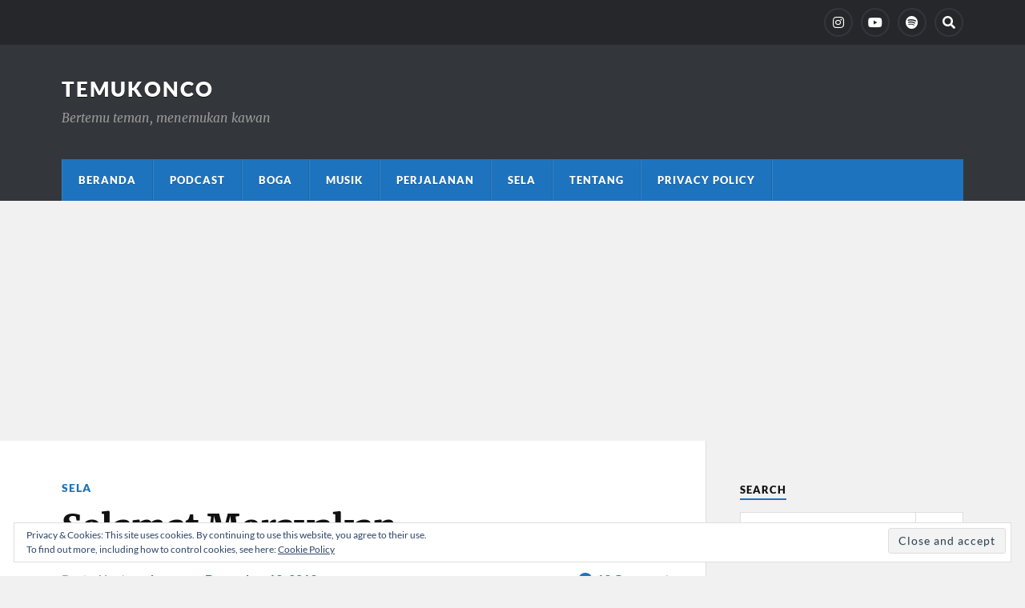

--- FILE ---
content_type: text/html; charset=UTF-8
request_url: https://temukonco.com/selamat-merayakan/
body_size: 44179
content:
<!DOCTYPE html> <html class="no-js" lang="en-US"> <head profile="http://gmpg.org/xfn/11"> <meta http-equiv="Content-Type" content="text/html; charset=UTF-8" /> <meta name="viewport" content="width=device-width, initial-scale=1.0" > <meta name='robots' content='index, follow, max-image-preview:large, max-snippet:-1, max-video-preview:-1' /> <meta name="google-site-verification" content="a8prGFlSM53jU7m-Yq6kjft5LbyHqvqhjkUVHY0S18Q" /> <meta name="msvalidate.01" content="D9CF8A125D0FB4022281FC988264EAC9" /> <meta name="yandex-verification" content="83239747793fb715" /> <script>document.documentElement.className = document.documentElement.className.replace("no-js","js");</script> <title>Selamat Merayakan... | TemuKonco</title> <meta name="description" content="Tentang mengucapkan selamat merayakan sesuatu hari besar. Semoga semua makhluk di bumi saling mengasihi dan tolong menolong dalam kebaikan." /> <link rel="canonical" href="https://temukonco.com/selamat-merayakan/" /> <meta property="og:locale" content="en_US" /> <meta property="og:type" content="article" /> <meta property="og:title" content="Selamat Merayakan... | TemuKonco" /> <meta property="og:description" content="Tentang mengucapkan selamat merayakan sesuatu hari besar. Semoga semua makhluk di bumi saling mengasihi dan tolong menolong dalam kebaikan." /> <meta property="og:url" content="https://temukonco.com/selamat-merayakan/" /> <meta property="og:site_name" content="TemuKonco" /> <meta property="article:publisher" content="https://facebook.com/iwnprbdi/" /> <meta property="article:author" content="https://facebook.com/iwnprbdi/" /> <meta property="article:published_time" content="2013-12-19T09:36:32+00:00" /> <meta property="article:modified_time" content="2020-11-03T12:34:33+00:00" /> <meta property="og:image" content="https://i0.wp.com/temukonco.com/wp-content/uploads/2013/12/DSC_0103.jpg?fit=600%2C399&ssl=1" /> <meta property="og:image:width" content="600" /> <meta property="og:image:height" content="399" /> <meta property="og:image:type" content="image/jpeg" /> <meta name="author" content="temukonco" /> <meta name="twitter:card" content="summary_large_image" /> <meta name="twitter:creator" content="@temukonco" /> <meta name="twitter:site" content="@temukonco" /> <meta name="twitter:label1" content="Written by" /> <meta name="twitter:data1" content="temukonco" /> <meta name="twitter:label2" content="Est. reading time" /> <meta name="twitter:data2" content="3 minutes" /> <script type="application/ld+json" class="yoast-schema-graph">{"@context":"https://schema.org","@graph":[{"@type":"Article","@id":"https://temukonco.com/selamat-merayakan/#article","isPartOf":{"@id":"https://temukonco.com/selamat-merayakan/"},"author":{"name":"temukonco","@id":"https://temukonco.com/#/schema/person/dd1e1d12533024a3f67a7b4a85b0df96"},"headline":"Selamat Merayakan&#8230;","datePublished":"2013-12-19T09:36:32+00:00","dateModified":"2020-11-03T12:34:33+00:00","mainEntityOfPage":{"@id":"https://temukonco.com/selamat-merayakan/"},"wordCount":699,"commentCount":13,"publisher":{"@id":"https://temukonco.com/#/schema/person/dd1e1d12533024a3f67a7b4a85b0df96"},"image":{"@id":"https://temukonco.com/selamat-merayakan/#primaryimage"},"thumbnailUrl":"https://i0.wp.com/temukonco.com/wp-content/uploads/2013/12/DSC_0103.jpg?fit=600%2C399&ssl=1","keywords":["budaya","manusia","spiritual"],"articleSection":["Sela"],"inLanguage":"en-US","potentialAction":[{"@type":"CommentAction","name":"Comment","target":["https://temukonco.com/selamat-merayakan/#respond"]}]},{"@type":"WebPage","@id":"https://temukonco.com/selamat-merayakan/","url":"https://temukonco.com/selamat-merayakan/","name":"Selamat Merayakan... | TemuKonco","isPartOf":{"@id":"https://temukonco.com/#website"},"primaryImageOfPage":{"@id":"https://temukonco.com/selamat-merayakan/#primaryimage"},"image":{"@id":"https://temukonco.com/selamat-merayakan/#primaryimage"},"thumbnailUrl":"https://i0.wp.com/temukonco.com/wp-content/uploads/2013/12/DSC_0103.jpg?fit=600%2C399&ssl=1","datePublished":"2013-12-19T09:36:32+00:00","dateModified":"2020-11-03T12:34:33+00:00","description":"Tentang mengucapkan selamat merayakan sesuatu hari besar. Semoga semua makhluk di bumi saling mengasihi dan tolong menolong dalam kebaikan.","breadcrumb":{"@id":"https://temukonco.com/selamat-merayakan/#breadcrumb"},"inLanguage":"en-US","potentialAction":[{"@type":"ReadAction","target":["https://temukonco.com/selamat-merayakan/"]}]},{"@type":"ImageObject","inLanguage":"en-US","@id":"https://temukonco.com/selamat-merayakan/#primaryimage","url":"https://i0.wp.com/temukonco.com/wp-content/uploads/2013/12/DSC_0103.jpg?fit=600%2C399&ssl=1","contentUrl":"https://i0.wp.com/temukonco.com/wp-content/uploads/2013/12/DSC_0103.jpg?fit=600%2C399&ssl=1","width":600,"height":399,"caption":"Perayaan"},{"@type":"BreadcrumbList","@id":"https://temukonco.com/selamat-merayakan/#breadcrumb","itemListElement":[{"@type":"ListItem","position":1,"name":"Home","item":"https://temukonco.com/"},{"@type":"ListItem","position":2,"name":"Selamat Merayakan&#8230;"}]},{"@type":"WebSite","@id":"https://temukonco.com/#website","url":"https://temukonco.com/","name":"TemuKonco","description":"Bertemu teman, menemukan kawan","publisher":{"@id":"https://temukonco.com/#/schema/person/dd1e1d12533024a3f67a7b4a85b0df96"},"potentialAction":[{"@type":"SearchAction","target":{"@type":"EntryPoint","urlTemplate":"https://temukonco.com/?s={search_term_string}"},"query-input":"required name=search_term_string"}],"inLanguage":"en-US"},{"@type":["Person","Organization"],"@id":"https://temukonco.com/#/schema/person/dd1e1d12533024a3f67a7b4a85b0df96","name":"temukonco","image":{"@type":"ImageObject","inLanguage":"en-US","@id":"https://temukonco.com/#/schema/person/image/","url":"https://i0.wp.com/temukonco.com/wp-content/uploads/2019/02/temukonco_300x300.png?fit=1626%2C1626&ssl=1","contentUrl":"https://i0.wp.com/temukonco.com/wp-content/uploads/2019/02/temukonco_300x300.png?fit=1626%2C1626&ssl=1","width":1626,"height":1626,"caption":"temukonco"},"logo":{"@id":"https://temukonco.com/#/schema/person/image/"},"description":"husband | food-lover | good-listener | secret-keeper | story-teller | TemuKonco Podcast | merindukan ngopi a la kopi tiam | lengkap dengan roti sari kaya | dan telur setengah matangnya","sameAs":["https://facebook.com/iwnprbdi/","https://www.instagram.com/iwnprbdi/","https://www.linkedin.com/in/iwanpribadi/","https://id.pinterest.com/temukonco/","https://www.youtube.com/user/temukonco/"]}]}</script> <link rel='dns-prefetch' href='//stats.wp.com' /> <link rel='dns-prefetch' href='//c0.wp.com' /> <link rel='dns-prefetch' href='//i0.wp.com' /> <link rel='dns-prefetch' href='//v0.wordpress.com' /> <link rel="alternate" type="application/rss+xml" title="TemuKonco &raquo; Feed" href="https://temukonco.com/feed/" /> <link rel="alternate" type="application/rss+xml" title="TemuKonco &raquo; Comments Feed" href="https://temukonco.com/comments/feed/" /> <link rel="alternate" type="application/rss+xml" title="TemuKonco &raquo; Selamat Merayakan&#8230; Comments Feed" href="https://temukonco.com/selamat-merayakan/feed/" /> <script type="text/javascript">
/* <![CDATA[ */
window._wpemojiSettings = {"baseUrl":"https:\/\/s.w.org\/images\/core\/emoji\/15.0.3\/72x72\/","ext":".png","svgUrl":"https:\/\/s.w.org\/images\/core\/emoji\/15.0.3\/svg\/","svgExt":".svg","source":{"concatemoji":"https:\/\/temukonco.com\/wp-includes\/js\/wp-emoji-release.min.js?ver=6.5.7"}};
/*! This file is auto-generated */
!function(i,n){var o,s,e;function c(e){try{var t={supportTests:e,timestamp:(new Date).valueOf()};sessionStorage.setItem(o,JSON.stringify(t))}catch(e){}}function p(e,t,n){e.clearRect(0,0,e.canvas.width,e.canvas.height),e.fillText(t,0,0);var t=new Uint32Array(e.getImageData(0,0,e.canvas.width,e.canvas.height).data),r=(e.clearRect(0,0,e.canvas.width,e.canvas.height),e.fillText(n,0,0),new Uint32Array(e.getImageData(0,0,e.canvas.width,e.canvas.height).data));return t.every(function(e,t){return e===r[t]})}function u(e,t,n){switch(t){case"flag":return n(e,"\ud83c\udff3\ufe0f\u200d\u26a7\ufe0f","\ud83c\udff3\ufe0f\u200b\u26a7\ufe0f")?!1:!n(e,"\ud83c\uddfa\ud83c\uddf3","\ud83c\uddfa\u200b\ud83c\uddf3")&&!n(e,"\ud83c\udff4\udb40\udc67\udb40\udc62\udb40\udc65\udb40\udc6e\udb40\udc67\udb40\udc7f","\ud83c\udff4\u200b\udb40\udc67\u200b\udb40\udc62\u200b\udb40\udc65\u200b\udb40\udc6e\u200b\udb40\udc67\u200b\udb40\udc7f");case"emoji":return!n(e,"\ud83d\udc26\u200d\u2b1b","\ud83d\udc26\u200b\u2b1b")}return!1}function f(e,t,n){var r="undefined"!=typeof WorkerGlobalScope&&self instanceof WorkerGlobalScope?new OffscreenCanvas(300,150):i.createElement("canvas"),a=r.getContext("2d",{willReadFrequently:!0}),o=(a.textBaseline="top",a.font="600 32px Arial",{});return e.forEach(function(e){o[e]=t(a,e,n)}),o}function t(e){var t=i.createElement("script");t.src=e,t.defer=!0,i.head.appendChild(t)}"undefined"!=typeof Promise&&(o="wpEmojiSettingsSupports",s=["flag","emoji"],n.supports={everything:!0,everythingExceptFlag:!0},e=new Promise(function(e){i.addEventListener("DOMContentLoaded",e,{once:!0})}),new Promise(function(t){var n=function(){try{var e=JSON.parse(sessionStorage.getItem(o));if("object"==typeof e&&"number"==typeof e.timestamp&&(new Date).valueOf()<e.timestamp+604800&&"object"==typeof e.supportTests)return e.supportTests}catch(e){}return null}();if(!n){if("undefined"!=typeof Worker&&"undefined"!=typeof OffscreenCanvas&&"undefined"!=typeof URL&&URL.createObjectURL&&"undefined"!=typeof Blob)try{var e="postMessage("+f.toString()+"("+[JSON.stringify(s),u.toString(),p.toString()].join(",")+"));",r=new Blob([e],{type:"text/javascript"}),a=new Worker(URL.createObjectURL(r),{name:"wpTestEmojiSupports"});return void(a.onmessage=function(e){c(n=e.data),a.terminate(),t(n)})}catch(e){}c(n=f(s,u,p))}t(n)}).then(function(e){for(var t in e)n.supports[t]=e[t],n.supports.everything=n.supports.everything&&n.supports[t],"flag"!==t&&(n.supports.everythingExceptFlag=n.supports.everythingExceptFlag&&n.supports[t]);n.supports.everythingExceptFlag=n.supports.everythingExceptFlag&&!n.supports.flag,n.DOMReady=!1,n.readyCallback=function(){n.DOMReady=!0}}).then(function(){return e}).then(function(){var e;n.supports.everything||(n.readyCallback(),(e=n.source||{}).concatemoji?t(e.concatemoji):e.wpemoji&&e.twemoji&&(t(e.twemoji),t(e.wpemoji)))}))}((window,document),window._wpemojiSettings);
/* ]]> */
</script> <style id='wp-emoji-styles-inline-css' type='text/css'>

	img.wp-smiley, img.emoji {
		display: inline !important;
		border: none !important;
		box-shadow: none !important;
		height: 1em !important;
		width: 1em !important;
		margin: 0 0.07em !important;
		vertical-align: -0.1em !important;
		background: none !important;
		padding: 0 !important;
	}
</style> <link rel='stylesheet' id='wp-block-library-css' href='https://c0.wp.com/c/6.5.7/wp-includes/css/dist/block-library/style.min.css' type='text/css' media='all' /> <style id='wp-block-library-inline-css' type='text/css'>
.has-text-align-justify{text-align:justify;}
</style> <link rel='stylesheet' id='mediaelement-css' href='https://c0.wp.com/c/6.5.7/wp-includes/js/mediaelement/mediaelementplayer-legacy.min.css' type='text/css' media='all' /> <link rel='stylesheet' id='wp-mediaelement-css' href='https://c0.wp.com/c/6.5.7/wp-includes/js/mediaelement/wp-mediaelement.min.css' type='text/css' media='all' /> <style id='jetpack-sharing-buttons-style-inline-css' type='text/css'>
.jetpack-sharing-buttons__services-list{display:flex;flex-direction:row;flex-wrap:wrap;gap:0;list-style-type:none;margin:5px;padding:0}.jetpack-sharing-buttons__services-list.has-small-icon-size{font-size:12px}.jetpack-sharing-buttons__services-list.has-normal-icon-size{font-size:16px}.jetpack-sharing-buttons__services-list.has-large-icon-size{font-size:24px}.jetpack-sharing-buttons__services-list.has-huge-icon-size{font-size:36px}@media print{.jetpack-sharing-buttons__services-list{display:none!important}}.editor-styles-wrapper .wp-block-jetpack-sharing-buttons{gap:0;padding-inline-start:0}ul.jetpack-sharing-buttons__services-list.has-background{padding:1.25em 2.375em}
</style> <style id='classic-theme-styles-inline-css' type='text/css'>
/*! This file is auto-generated */
.wp-block-button__link{color:#fff;background-color:#32373c;border-radius:9999px;box-shadow:none;text-decoration:none;padding:calc(.667em + 2px) calc(1.333em + 2px);font-size:1.125em}.wp-block-file__button{background:#32373c;color:#fff;text-decoration:none}
</style> <style id='global-styles-inline-css' type='text/css'>
body{--wp--preset--color--black: #111;--wp--preset--color--cyan-bluish-gray: #abb8c3;--wp--preset--color--white: #fff;--wp--preset--color--pale-pink: #f78da7;--wp--preset--color--vivid-red: #cf2e2e;--wp--preset--color--luminous-vivid-orange: #ff6900;--wp--preset--color--luminous-vivid-amber: #fcb900;--wp--preset--color--light-green-cyan: #7bdcb5;--wp--preset--color--vivid-green-cyan: #00d084;--wp--preset--color--pale-cyan-blue: #8ed1fc;--wp--preset--color--vivid-cyan-blue: #0693e3;--wp--preset--color--vivid-purple: #9b51e0;--wp--preset--color--accent: #1e73be;--wp--preset--color--dark-gray: #333;--wp--preset--color--medium-gray: #555;--wp--preset--color--light-gray: #777;--wp--preset--gradient--vivid-cyan-blue-to-vivid-purple: linear-gradient(135deg,rgba(6,147,227,1) 0%,rgb(155,81,224) 100%);--wp--preset--gradient--light-green-cyan-to-vivid-green-cyan: linear-gradient(135deg,rgb(122,220,180) 0%,rgb(0,208,130) 100%);--wp--preset--gradient--luminous-vivid-amber-to-luminous-vivid-orange: linear-gradient(135deg,rgba(252,185,0,1) 0%,rgba(255,105,0,1) 100%);--wp--preset--gradient--luminous-vivid-orange-to-vivid-red: linear-gradient(135deg,rgba(255,105,0,1) 0%,rgb(207,46,46) 100%);--wp--preset--gradient--very-light-gray-to-cyan-bluish-gray: linear-gradient(135deg,rgb(238,238,238) 0%,rgb(169,184,195) 100%);--wp--preset--gradient--cool-to-warm-spectrum: linear-gradient(135deg,rgb(74,234,220) 0%,rgb(151,120,209) 20%,rgb(207,42,186) 40%,rgb(238,44,130) 60%,rgb(251,105,98) 80%,rgb(254,248,76) 100%);--wp--preset--gradient--blush-light-purple: linear-gradient(135deg,rgb(255,206,236) 0%,rgb(152,150,240) 100%);--wp--preset--gradient--blush-bordeaux: linear-gradient(135deg,rgb(254,205,165) 0%,rgb(254,45,45) 50%,rgb(107,0,62) 100%);--wp--preset--gradient--luminous-dusk: linear-gradient(135deg,rgb(255,203,112) 0%,rgb(199,81,192) 50%,rgb(65,88,208) 100%);--wp--preset--gradient--pale-ocean: linear-gradient(135deg,rgb(255,245,203) 0%,rgb(182,227,212) 50%,rgb(51,167,181) 100%);--wp--preset--gradient--electric-grass: linear-gradient(135deg,rgb(202,248,128) 0%,rgb(113,206,126) 100%);--wp--preset--gradient--midnight: linear-gradient(135deg,rgb(2,3,129) 0%,rgb(40,116,252) 100%);--wp--preset--font-size--small: 15px;--wp--preset--font-size--medium: 20px;--wp--preset--font-size--large: 24px;--wp--preset--font-size--x-large: 42px;--wp--preset--font-size--normal: 17px;--wp--preset--font-size--larger: 28px;--wp--preset--spacing--20: 0.44rem;--wp--preset--spacing--30: 0.67rem;--wp--preset--spacing--40: 1rem;--wp--preset--spacing--50: 1.5rem;--wp--preset--spacing--60: 2.25rem;--wp--preset--spacing--70: 3.38rem;--wp--preset--spacing--80: 5.06rem;--wp--preset--shadow--natural: 6px 6px 9px rgba(0, 0, 0, 0.2);--wp--preset--shadow--deep: 12px 12px 50px rgba(0, 0, 0, 0.4);--wp--preset--shadow--sharp: 6px 6px 0px rgba(0, 0, 0, 0.2);--wp--preset--shadow--outlined: 6px 6px 0px -3px rgba(255, 255, 255, 1), 6px 6px rgba(0, 0, 0, 1);--wp--preset--shadow--crisp: 6px 6px 0px rgba(0, 0, 0, 1);}:where(.is-layout-flex){gap: 0.5em;}:where(.is-layout-grid){gap: 0.5em;}body .is-layout-flex{display: flex;}body .is-layout-flex{flex-wrap: wrap;align-items: center;}body .is-layout-flex > *{margin: 0;}body .is-layout-grid{display: grid;}body .is-layout-grid > *{margin: 0;}:where(.wp-block-columns.is-layout-flex){gap: 2em;}:where(.wp-block-columns.is-layout-grid){gap: 2em;}:where(.wp-block-post-template.is-layout-flex){gap: 1.25em;}:where(.wp-block-post-template.is-layout-grid){gap: 1.25em;}.has-black-color{color: var(--wp--preset--color--black) !important;}.has-cyan-bluish-gray-color{color: var(--wp--preset--color--cyan-bluish-gray) !important;}.has-white-color{color: var(--wp--preset--color--white) !important;}.has-pale-pink-color{color: var(--wp--preset--color--pale-pink) !important;}.has-vivid-red-color{color: var(--wp--preset--color--vivid-red) !important;}.has-luminous-vivid-orange-color{color: var(--wp--preset--color--luminous-vivid-orange) !important;}.has-luminous-vivid-amber-color{color: var(--wp--preset--color--luminous-vivid-amber) !important;}.has-light-green-cyan-color{color: var(--wp--preset--color--light-green-cyan) !important;}.has-vivid-green-cyan-color{color: var(--wp--preset--color--vivid-green-cyan) !important;}.has-pale-cyan-blue-color{color: var(--wp--preset--color--pale-cyan-blue) !important;}.has-vivid-cyan-blue-color{color: var(--wp--preset--color--vivid-cyan-blue) !important;}.has-vivid-purple-color{color: var(--wp--preset--color--vivid-purple) !important;}.has-black-background-color{background-color: var(--wp--preset--color--black) !important;}.has-cyan-bluish-gray-background-color{background-color: var(--wp--preset--color--cyan-bluish-gray) !important;}.has-white-background-color{background-color: var(--wp--preset--color--white) !important;}.has-pale-pink-background-color{background-color: var(--wp--preset--color--pale-pink) !important;}.has-vivid-red-background-color{background-color: var(--wp--preset--color--vivid-red) !important;}.has-luminous-vivid-orange-background-color{background-color: var(--wp--preset--color--luminous-vivid-orange) !important;}.has-luminous-vivid-amber-background-color{background-color: var(--wp--preset--color--luminous-vivid-amber) !important;}.has-light-green-cyan-background-color{background-color: var(--wp--preset--color--light-green-cyan) !important;}.has-vivid-green-cyan-background-color{background-color: var(--wp--preset--color--vivid-green-cyan) !important;}.has-pale-cyan-blue-background-color{background-color: var(--wp--preset--color--pale-cyan-blue) !important;}.has-vivid-cyan-blue-background-color{background-color: var(--wp--preset--color--vivid-cyan-blue) !important;}.has-vivid-purple-background-color{background-color: var(--wp--preset--color--vivid-purple) !important;}.has-black-border-color{border-color: var(--wp--preset--color--black) !important;}.has-cyan-bluish-gray-border-color{border-color: var(--wp--preset--color--cyan-bluish-gray) !important;}.has-white-border-color{border-color: var(--wp--preset--color--white) !important;}.has-pale-pink-border-color{border-color: var(--wp--preset--color--pale-pink) !important;}.has-vivid-red-border-color{border-color: var(--wp--preset--color--vivid-red) !important;}.has-luminous-vivid-orange-border-color{border-color: var(--wp--preset--color--luminous-vivid-orange) !important;}.has-luminous-vivid-amber-border-color{border-color: var(--wp--preset--color--luminous-vivid-amber) !important;}.has-light-green-cyan-border-color{border-color: var(--wp--preset--color--light-green-cyan) !important;}.has-vivid-green-cyan-border-color{border-color: var(--wp--preset--color--vivid-green-cyan) !important;}.has-pale-cyan-blue-border-color{border-color: var(--wp--preset--color--pale-cyan-blue) !important;}.has-vivid-cyan-blue-border-color{border-color: var(--wp--preset--color--vivid-cyan-blue) !important;}.has-vivid-purple-border-color{border-color: var(--wp--preset--color--vivid-purple) !important;}.has-vivid-cyan-blue-to-vivid-purple-gradient-background{background: var(--wp--preset--gradient--vivid-cyan-blue-to-vivid-purple) !important;}.has-light-green-cyan-to-vivid-green-cyan-gradient-background{background: var(--wp--preset--gradient--light-green-cyan-to-vivid-green-cyan) !important;}.has-luminous-vivid-amber-to-luminous-vivid-orange-gradient-background{background: var(--wp--preset--gradient--luminous-vivid-amber-to-luminous-vivid-orange) !important;}.has-luminous-vivid-orange-to-vivid-red-gradient-background{background: var(--wp--preset--gradient--luminous-vivid-orange-to-vivid-red) !important;}.has-very-light-gray-to-cyan-bluish-gray-gradient-background{background: var(--wp--preset--gradient--very-light-gray-to-cyan-bluish-gray) !important;}.has-cool-to-warm-spectrum-gradient-background{background: var(--wp--preset--gradient--cool-to-warm-spectrum) !important;}.has-blush-light-purple-gradient-background{background: var(--wp--preset--gradient--blush-light-purple) !important;}.has-blush-bordeaux-gradient-background{background: var(--wp--preset--gradient--blush-bordeaux) !important;}.has-luminous-dusk-gradient-background{background: var(--wp--preset--gradient--luminous-dusk) !important;}.has-pale-ocean-gradient-background{background: var(--wp--preset--gradient--pale-ocean) !important;}.has-electric-grass-gradient-background{background: var(--wp--preset--gradient--electric-grass) !important;}.has-midnight-gradient-background{background: var(--wp--preset--gradient--midnight) !important;}.has-small-font-size{font-size: var(--wp--preset--font-size--small) !important;}.has-medium-font-size{font-size: var(--wp--preset--font-size--medium) !important;}.has-large-font-size{font-size: var(--wp--preset--font-size--large) !important;}.has-x-large-font-size{font-size: var(--wp--preset--font-size--x-large) !important;}
.wp-block-navigation a:where(:not(.wp-element-button)){color: inherit;}
:where(.wp-block-post-template.is-layout-flex){gap: 1.25em;}:where(.wp-block-post-template.is-layout-grid){gap: 1.25em;}
:where(.wp-block-columns.is-layout-flex){gap: 2em;}:where(.wp-block-columns.is-layout-grid){gap: 2em;}
.wp-block-pullquote{font-size: 1.5em;line-height: 1.6;}
</style> <link rel='stylesheet' id='social-logos-css' href='https://c0.wp.com/p/jetpack/13.3.2/_inc/social-logos/social-logos.min.css' type='text/css' media='all' /> <link rel='stylesheet' id='jetpack_css-css' href='https://c0.wp.com/p/jetpack/13.3.2/css/jetpack.css' type='text/css' media='all' /> <link rel='stylesheet' id='rowling_google_fonts-css' href='https://temukonco.com/wp-content/themes/rowling/assets/css/fonts.css?ver=6.5.7' type='text/css' media='all' /> <link rel='stylesheet' id='rowling_fontawesome-css' href='https://temukonco.com/wp-content/themes/rowling/assets/css/font-awesome.min.css?ver=5.13.0' type='text/css' media='all' /> <link rel='stylesheet' id='rowling_style-css' href='https://temukonco.com/wp-content/themes/rowling/style.css?ver=2.1.1' type='text/css' media='all' /> <script type="text/javascript" id="jetpack_related-posts-js-extra">
/* <![CDATA[ */
var related_posts_js_options = {"post_heading":"h4"};
/* ]]> */
</script> <script type="text/javascript" src="https://c0.wp.com/p/jetpack/13.3.2/_inc/build/related-posts/related-posts.min.js" id="jetpack_related-posts-js"></script> <script type="text/javascript" src="https://c0.wp.com/c/6.5.7/wp-includes/js/jquery/jquery.min.js" id="jquery-core-js"></script> <script type="text/javascript" src="https://c0.wp.com/c/6.5.7/wp-includes/js/jquery/jquery-migrate.min.js" id="jquery-migrate-js"></script> <script type="text/javascript" src="https://temukonco.com/wp-content/themes/rowling/assets/js/flexslider.js?ver=1" id="rowling_flexslider-js"></script> <script type="text/javascript" src="https://temukonco.com/wp-content/themes/rowling/assets/js/doubletaptogo.js?ver=1" id="rowling_doubletap-js"></script> <link rel="https://api.w.org/" href="https://temukonco.com/wp-json/" /><link rel="alternate" type="application/json" href="https://temukonco.com/wp-json/wp/v2/posts/416" /><link rel="EditURI" type="application/rsd+xml" title="RSD" href="https://temukonco.com/xmlrpc.php?rsd" /> <meta name="generator" content="WordPress 6.5.7" /> <link rel='shortlink' href='https://wp.me/p3GItO-6I' /> <link rel="alternate" type="application/json+oembed" href="https://temukonco.com/wp-json/oembed/1.0/embed?url=https%3A%2F%2Ftemukonco.com%2Fselamat-merayakan%2F" /> <link rel="alternate" type="text/xml+oembed" href="https://temukonco.com/wp-json/oembed/1.0/embed?url=https%3A%2F%2Ftemukonco.com%2Fselamat-merayakan%2F&#038;format=xml" /> <meta name="google-site-verification" content="a8prGFlSM53jU7m-Yq6kjft5LbyHqvqhjkUVHY0S18Q" /> <script async src="//pagead2.googlesyndication.com/pagead/js/adsbygoogle.js"></script> <script>
     (adsbygoogle = window.adsbygoogle || []).push({
          google_ad_client: "ca-pub-2395101750158557",
          enable_page_level_ads: true
     });
</script> <style>img#wpstats{display:none}</style> <style type="text/css">a { color:#1e73be; }.blog-title a:hover { color:#1e73be; }.navigation .section-inner { background-color:#1e73be; }.primary-menu ul li:hover > a { color:#1e73be; }.search-container .search-button:hover { color:#1e73be; }.sticky .sticky-tag { background-color:#1e73be; }.sticky .sticky-tag:after { border-right-color:#1e73be; }.sticky .sticky-tag:after { border-left-color:#1e73be; }.post-categories { color:#1e73be; }.single .post-meta a { color:#1e73be; }.single .post-meta a:hover { border-bottom-color:#1e73be; }.single-post .post-image-caption .fa { color:#1e73be; }.related-post .category { color:#1e73be; }p.intro { color:#1e73be; }blockquote:after { color:#1e73be; }fieldset legend { background-color:#1e73be; }button, .button, .faux-button, :root .wp-block-button__link, :root .wp-block-file__button, input[type="button"], input[type="reset"], input[type="submit"] { background-color:#1e73be; }:root .has-accent-color { color:#1e73be; }:root .has-accent-background-color { background-color:#1e73be; }.page-edit-link { color:#1e73be; }.post-content .page-links a:hover { background-color:#1e73be; }.post-tags a:hover { background-color:#1e73be; }.post-tags a:hover:before { border-right-color:#1e73be; }.post-navigation h4 a:hover { color:#1e73be; }.comments-title-container .fa { color:#1e73be; }.comment-reply-title .fa { color:#1e73be; }.comments .pingbacks li a:hover { color:#1e73be; }.comment-header h4 a { color:#1e73be; }.bypostauthor .comment-author-icon { background-color:#1e73be; }.comments-nav a:hover { color:#1e73be; }.pingbacks-title { border-bottom-color:#1e73be; }.archive-title { border-bottom-color:#1e73be; }.archive-nav a:hover { color:#1e73be; }.widget-title { border-bottom-color:#1e73be; }.widget-content .textwidget a:hover { color:#1e73be; }.widget_archive li a:hover { color:#1e73be; }.widget_categories li a:hover { color:#1e73be; }.widget_meta li a:hover { color:#1e73be; }.widget_nav_menu li a:hover { color:#1e73be; }.widget_rss .widget-content ul a.rsswidget:hover { color:#1e73be; }#wp-calendar thead th { color:#1e73be; }#wp-calendar tfoot a:hover { color:#1e73be; }.widget .tagcloud a:hover { background-color:#1e73be; }.widget .tagcloud a:hover:before { border-right-color:#1e73be; }.footer .widget .tagcloud a:hover { background-color:#1e73be; }.footer .widget .tagcloud a:hover:before { border-right-color:#1e73be; }.wrapper .search-button:hover { color:#1e73be; }.to-the-top { background-color:#1e73be; }.credits .copyright a:hover { color:#1e73be; }.nav-toggle { background-color:#1e73be; }.mobile-menu { background-color:#1e73be; }</style><link rel="icon" href="https://i0.wp.com/temukonco.com/wp-content/uploads/2019/02/temukonco_300x300.png?fit=32%2C32&#038;ssl=1" sizes="32x32" /> <link rel="icon" href="https://i0.wp.com/temukonco.com/wp-content/uploads/2019/02/temukonco_300x300.png?fit=192%2C192&#038;ssl=1" sizes="192x192" /> <link rel="apple-touch-icon" href="https://i0.wp.com/temukonco.com/wp-content/uploads/2019/02/temukonco_300x300.png?fit=180%2C180&#038;ssl=1" /> <meta name="msapplication-TileImage" content="https://i0.wp.com/temukonco.com/wp-content/uploads/2019/02/temukonco_300x300.png?fit=270%2C270&#038;ssl=1" /> </head> <body class="post-template-default single single-post postid-416 single-format-standard has-featured-image"> <a class="skip-link button" href="#site-content">Skip to the content</a> <div class="top-nav"> <div class="section-inner group"> <ul class="social-menu reset-list-style"> <li id="menu-item-3745" class="menu-item menu-item-type-custom menu-item-object-custom menu-item-3745"><a href="https://www.instagram.com/iwnprbdi/"><span class="screen-reader-text">Instagram</span></a></li> <li id="menu-item-3750" class="menu-item menu-item-type-custom menu-item-object-custom menu-item-3750"><a href="https://www.youtube.com/channel/UCLEKKBQK48e05700Gts6jxQ"><span class="screen-reader-text">YouTube</span></a></li> <li id="menu-item-3748" class="menu-item menu-item-type-custom menu-item-object-custom menu-item-3748"><a href="https://open.spotify.com/show/6gSfWBb2TELY5MTm9T0cC7?si=PzmSg2ISTjOEDEyOhFEfhw"><span class="screen-reader-text">Podcast</span></a></li> <li id="menu-item-151" class="menu-item menu-item-type-custom menu-item-object-custom menu-item-151"><a class="search-toggle" href="?s"><span class="screen-reader-text">Search</span></a></li> </ul> </div> </div> <div class="search-container"> <div class="section-inner"> <form method="get" class="search-form" id="search-form-694b948e9b17f" action="https://temukonco.com/"> <input type="search" class="search-field" placeholder="Search form" name="s" id="search-form-694b948e9b181" /> <button type="submit" class="search-button"><div class="fa fw fa-search"></div><span class="screen-reader-text">Search</span></button> </form> </div> </div> <header class="header-wrapper"> <div class="header"> <div class="section-inner"> <div class="blog-title"> <a href="https://temukonco.com" rel="home">TemuKonco</a> </div> <div class="blog-description"><p>Bertemu teman, menemukan kawan</p> </div> <div class="nav-toggle"> <div class="bars"> <div class="bar"></div> <div class="bar"></div> <div class="bar"></div> </div> </div> </div> </div> <div class="navigation"> <div class="section-inner group"> <ul class="primary-menu reset-list-style dropdown-menu"> <li id="menu-item-1270" class="menu-item menu-item-type-custom menu-item-object-custom menu-item-home menu-item-1270"><a href="https://temukonco.com">Beranda</a></li> <li id="menu-item-1514" class="menu-item menu-item-type-taxonomy menu-item-object-category menu-item-1514"><a href="https://temukonco.com/category/podcast/">Podcast</a></li> <li id="menu-item-1274" class="menu-item menu-item-type-taxonomy menu-item-object-category menu-item-1274"><a href="https://temukonco.com/category/boga/">Boga</a></li> <li id="menu-item-1273" class="menu-item menu-item-type-taxonomy menu-item-object-category menu-item-1273"><a href="https://temukonco.com/category/musik/">Musik</a></li> <li id="menu-item-1275" class="menu-item menu-item-type-taxonomy menu-item-object-category menu-item-1275"><a href="https://temukonco.com/category/perjalanan/">Perjalanan</a></li> <li id="menu-item-3598" class="menu-item menu-item-type-taxonomy menu-item-object-category current-post-ancestor current-menu-parent current-post-parent menu-item-3598"><a href="https://temukonco.com/category/sela/">Sela</a></li> <li id="menu-item-1272" class="menu-item menu-item-type-post_type menu-item-object-page menu-item-1272"><a href="https://temukonco.com/about-me/">Tentang</a></li> <li id="menu-item-1785" class="menu-item menu-item-type-post_type menu-item-object-page menu-item-privacy-policy menu-item-1785"><a rel="privacy-policy" href="https://temukonco.com/privacy-policy/">Privacy Policy</a></li> </ul> </div> </div> <ul class="mobile-menu reset-list-style"> <li class="menu-item menu-item-type-custom menu-item-object-custom menu-item-home menu-item-1270"><a href="https://temukonco.com">Beranda</a></li> <li class="menu-item menu-item-type-taxonomy menu-item-object-category menu-item-1514"><a href="https://temukonco.com/category/podcast/">Podcast</a></li> <li class="menu-item menu-item-type-taxonomy menu-item-object-category menu-item-1274"><a href="https://temukonco.com/category/boga/">Boga</a></li> <li class="menu-item menu-item-type-taxonomy menu-item-object-category menu-item-1273"><a href="https://temukonco.com/category/musik/">Musik</a></li> <li class="menu-item menu-item-type-taxonomy menu-item-object-category menu-item-1275"><a href="https://temukonco.com/category/perjalanan/">Perjalanan</a></li> <li class="menu-item menu-item-type-taxonomy menu-item-object-category current-post-ancestor current-menu-parent current-post-parent menu-item-3598"><a href="https://temukonco.com/category/sela/">Sela</a></li> <li class="menu-item menu-item-type-post_type menu-item-object-page menu-item-1272"><a href="https://temukonco.com/about-me/">Tentang</a></li> <li class="menu-item menu-item-type-post_type menu-item-object-page menu-item-privacy-policy menu-item-1785"><a rel="privacy-policy" href="https://temukonco.com/privacy-policy/">Privacy Policy</a></li> </ul> </header> <main id="site-content"> <div class="wrapper section-inner group"> <div class="content"> <article id="post-416" class="single single-post group post-416 post type-post status-publish format-standard has-post-thumbnail hentry category-sela tag-budaya tag-manusia tag-spiritual"> <div class="post-header"> <p class="post-categories"><a href="https://temukonco.com/category/sela/" rel="category tag">Sela</a></p> <h1 class="post-title">Selamat Merayakan&#8230;</h1> <div class="post-meta"> <span class="resp">Posted</span> <span class="post-meta-author">by <a href="https://temukonco.com/author/ugetuget/">temukonco</a></span> <span class="post-meta-date">on <a href="https://temukonco.com/selamat-merayakan/">December 19, 2013</a></span> <span class="post-comments"> <a href="https://temukonco.com/selamat-merayakan/#comments"><span class="fa fw fa-comment"></span>13<span class="resp"> Comments</span></a> </span> </div> </div> <figure class="post-image"> <img width="600" height="399" src="https://i0.wp.com/temukonco.com/wp-content/uploads/2013/12/DSC_0103.jpg?fit=600%2C399&amp;ssl=1" class="attachment-post-image size-post-image wp-post-image" alt="Perayaan" decoding="async" fetchpriority="high" srcset="https://i0.wp.com/temukonco.com/wp-content/uploads/2013/12/DSC_0103.jpg?w=600&amp;ssl=1 600w, https://i0.wp.com/temukonco.com/wp-content/uploads/2013/12/DSC_0103.jpg?resize=300%2C199&amp;ssl=1 300w" sizes="(max-width: 600px) 100vw, 600px" /> </figure> <div class="related-posts"> <p class="related-posts-title">Read Next &rarr;</p> <div class="row"> <a class="related-post" href="https://temukonco.com/liebster-award-untuk-mengawali-2021/"> <img width="400" height="200" src="https://i0.wp.com/temukonco.com/wp-content/uploads/2021/01/liebster-award.jpg?resize=400%2C200&amp;ssl=1" class="attachment-post-image-thumb size-post-image-thumb wp-post-image" alt="Badge Liebster Award – Discover New Blogs" decoding="async" /> <p class="category"> Sela </p> <h3 class="title">Liebster Award untuk mengawali 2021</h3> </a> <a class="related-post" href="https://temukonco.com/apa-warna-jaket-almamater-ugm/"> <img width="400" height="200" src="https://i0.wp.com/temukonco.com/wp-content/uploads/2020/12/PPSMB-PALAPA-UGM-2017.jpg?resize=400%2C200&amp;ssl=1" class="attachment-post-image-thumb size-post-image-thumb wp-post-image" alt="Apa warna jaket almamater UGM?" decoding="async" srcset="https://i0.wp.com/temukonco.com/wp-content/uploads/2020/12/PPSMB-PALAPA-UGM-2017.jpg?resize=400%2C200&amp;ssl=1 400w, https://i0.wp.com/temukonco.com/wp-content/uploads/2020/12/PPSMB-PALAPA-UGM-2017.jpg?zoom=2&amp;resize=400%2C200&amp;ssl=1 800w" sizes="(max-width: 400px) 100vw, 400px" /> <p class="category"> Sela </p> <h3 class="title">Apa warna jaket almamater UGM?</h3> </a> <a class="related-post" href="https://temukonco.com/nasi-bungkus-dan-aksi-massa/"> <img width="400" height="200" src="https://i0.wp.com/temukonco.com/wp-content/uploads/2020/10/sega-kucing.jpg?resize=400%2C200&amp;ssl=1" class="attachment-post-image-thumb size-post-image-thumb wp-post-image" alt="nasi bungkus sega kucing" decoding="async" loading="lazy" /> <p class="category"> Boga </p> <h3 class="title">Nasi bungkus dan aksi massa</h3> </a> </div> </div> <div class="post-inner"> <div class="post-content entry-content"> <p>Pada jaman dahulu kala saat saya masih jadi mahasiswa muda belia hijau memesona (duluuu&#8230;), seperti halnya mahasiswa di Yogyakarta pada masa itu umumnya, saya bersama kawan-kawan sering begadang sampai pagi, terutama saat liburan. <span id="more-416"></span><span style="line-height: 1.5;">Suatu hari, setelah begadang dan kembali ke kamar kos saya yang waktu itu menghadap jalan kampung, sehingga dapat melihat jelas orang-orang yang berlalu-lalang, ada pemandangan yang menarik perhatian saya.</span></p> <p><span style="line-height: 1.5;">Bukan, pemandangan itu bukan gadis-gadis muda yang akan berolahraga atau <a title="Jodoh dan Jogging" href="http://temukonco.com/2013/02/jodoh-dan-jogging/" target="_blank" rel="noopener noreferrer">jogging</a> di lapangan IKIP Yogyakarta (kalau sekarang lapangan UNY, keliatan banget <em>tuwir-</em>nya ya?) yang kebetulan dekat kos saya.  Karena saat itu pagi masih sangat dini.</span></p> <p>Pemandangan yang saya lihat di pagi buta saat itu adalah sesosok simbah-simbah dengan berpakaian kebaya apik dan rapi, berjalan kaki pelan <em>thuyuk-thuyuk</em> di jalan kampung itu.</p> <p>Karena kasihan dan penasaran apa yang jadi alasan simbah-simbah itu berjalan kaki di pagi buta ini, bahkan mendahului <em>dedek-dedek</em> remaja jogging Minggu pagi, saya menyapa beliau dan bertanya hendak ke mana kok jalan kaki se-<em>mruput</em> ini.</p> <p>Simbah putri tersebut menjawab dengan ramah,&#8221;<em>Ajeng tindhak ngibadah, Mas&#8230;&#8221;, </em>lalu tersenyum dan kemudian melanjutkan perjalanannya.</p> <p>Walaupun bukan termasuk seorang yang beraliran garis keras, saat itu saya termasuk orang yang tidak mengucapkan selamat kepada kawan atau kenalan yang sedang merayakan hari besar kepercayaan yang berbeda dengan saya.</p> <p>Alasannya, ya karena saya diajarkan bahwa selain apa yang saya percayai, kepercayaan-kepercayaan lain yang ada di dunia ini salah. Karena salah, maka saya tidak boleh mengucapkan selamat merayakan hari besar kepercayaan-kepercayaan lain, biar saya tidak ikut salah dan kemudian masuk neraka.</p> <p>Namun pertemuan saya dengan Simbah Putri yang <em>thuyuk-thuyuk</em> itu memunculkan pertanyaan usil pada diri saya: OK, Simbah itu kepercayaannya tak sama dengan saya, tapi <em>mosok</em> ya Tuhan saya tega <em>mblasukke</em> Simbah Putri yang ternyata rutin pada tiap Minggu pagi buta itu berjalan kaki untuk beribadah kepada Tuhan dengan cara yang diajarkan pada dia sejak dia kecil, berpuluh tahun lalu, yang tidak sama dengan cara yang Tuhan saya beritahukan pada saya?</p> <p>Saya yakin Simbah Putri itu, atau siapapun yang pergi ke rumah ibadah (apalagi rajin dan rutin), semuanya dilatarbelakangi niat untuk menyembah Tuhan (dalam pengertian, bentuk, atau konsep apapun yang diajarkan dan diterima lahir batin secara ikhlas), mengangungkan namaNya, berterima kasih pada apa yang telah diberikanNya, dan memohon agar dapat menjalani hidup ini dengan baik dan selalu dalam lindunganNya, rahmatNya, dan cahayaNya.</p> <p>Bukankah semua itu tujuannya baik? Simbah itu (sebagaimana juga dengan orang lain dari berbagai kepercayaan dengan caranya sendiri-sendiri), dengan rendah hati berusaha berkomunikasi, mengadu, dan memohon Tuhan untuk mengasihani, melindungi, dan memberi petunjuk pada mereka.</p> <p>Kalau seperti itu, <em>mosok</em> ya Tuhan tega kepada mereka?</p> <p>Selama kepercayaan-kepercayaan itu tidak mengajari untuk merusak, membenci, atau mengorbankan manusia lain, semoga Tuhan tidak <em>memblasukkan</em> para pemeluk kepercayaan-kepercayaan apapun itu ke neraka.</p> <p>Mungkin ada yang menganggap pendapat saya aneh, pikiran saya terlalu mengada-ada dan <em>ngepas-ngepaske. </em>Saya tidak bisa menyalahkan mereka yang berpendapat itu. Karena, apalah arti akal pikiran dan ilmu saya dibanding Tuhan yang pengetahuannya tak terhingga luas dan kayanya.</p> <p>Tapi akal pikiran saya yang cetek dan kerdil ini, meyakini Tuhan itu baik dan pengertian, dan dia tak akan tega menghukum seseorang hanya karena sejak kecil dia diajarkan menyembah Tuhan dengan cara tertentu yang berbeda dengan kepercayaan-kepercayaan lain yang ada, yang makin hari makin kuat tertanam dalam hati dan perilaku, sehingga tak mudah terganti hanya karena dalam kehidupan bermasyarakat harus berinteraksi dengan manusia lain yang memiliki kepercayaan lain, lengkap dengan cara yang berbeda menyembah Tuhan.</p> <p>Jadi, saya yakin bahwa kepercayaan saya selama ini benar, tapi saya tidak menyalahkan kepercayaan yang dimiliki orang lain selama tidak menyakiti/membahayakan umat manusia.</p> <p>Saya juga yakin dan percaya bahwa pendidikan yang saya peroleh tentang kepercayaan saya ini lebih dari cukup membekali diri saya dalam berinteraksi dengan kepercayaan lain, sehingga tak akan serta merta dengan mudah dapat menggoyahkan apa yang saya percayai hanya karena saya mengucapkan &#8220;Selamat Merayakan Hari &lt;<em>isi dengan nama hari besar kepercayaan tertentu</em>&gt;&#8221;, pada penganut kepercayaan lain.</p> <p>Terakhir, saya yakin Tuhan saya lebih suka melihat manusia di muka bumi ini menyembahNya dengan berbagai macam cara pada berbagai waktu yang berbeda, ketimbang saling bersitegang dan saling menghancurkan antara satu kepercayaan dengan kepercayaan lainnya.</p> <p>Semoga kali ini saya benar dan semoga Tuhan bersama kita.</p> <p>Semoga semua makhluk di bumi saling mengasihi dan tolong menolong dalam kebaikan.</p> <div class="sharedaddy sd-sharing-enabled"><div class="robots-nocontent sd-block sd-social sd-social-icon sd-sharing"><h3 class="sd-title">Share this:</h3><div class="sd-content"><ul><li class="share-twitter"><a rel="nofollow noopener noreferrer" data-shared="sharing-twitter-416" class="share-twitter sd-button share-icon no-text" href="https://temukonco.com/selamat-merayakan/?share=twitter" target="_blank" title="Click to share on Twitter" ><span></span><span class="sharing-screen-reader-text">Click to share on Twitter (Opens in new window)</span></a></li><li class="share-facebook"><a rel="nofollow noopener noreferrer" data-shared="sharing-facebook-416" class="share-facebook sd-button share-icon no-text" href="https://temukonco.com/selamat-merayakan/?share=facebook" target="_blank" title="Click to share on Facebook" ><span></span><span class="sharing-screen-reader-text">Click to share on Facebook (Opens in new window)</span></a></li><li class="share-jetpack-whatsapp"><a rel="nofollow noopener noreferrer" data-shared="" class="share-jetpack-whatsapp sd-button share-icon no-text" href="https://temukonco.com/selamat-merayakan/?share=jetpack-whatsapp" target="_blank" title="Click to share on WhatsApp" ><span></span><span class="sharing-screen-reader-text">Click to share on WhatsApp (Opens in new window)</span></a></li><li class="share-linkedin"><a rel="nofollow noopener noreferrer" data-shared="sharing-linkedin-416" class="share-linkedin sd-button share-icon no-text" href="https://temukonco.com/selamat-merayakan/?share=linkedin" target="_blank" title="Click to share on LinkedIn" ><span></span><span class="sharing-screen-reader-text">Click to share on LinkedIn (Opens in new window)</span></a></li><li class="share-pinterest"><a rel="nofollow noopener noreferrer" data-shared="sharing-pinterest-416" class="share-pinterest sd-button share-icon no-text" href="https://temukonco.com/selamat-merayakan/?share=pinterest" target="_blank" title="Click to share on Pinterest" ><span></span><span class="sharing-screen-reader-text">Click to share on Pinterest (Opens in new window)</span></a></li><li class="share-reddit"><a rel="nofollow noopener noreferrer" data-shared="" class="share-reddit sd-button share-icon no-text" href="https://temukonco.com/selamat-merayakan/?share=reddit" target="_blank" title="Click to share on Reddit" ><span></span><span class="sharing-screen-reader-text">Click to share on Reddit (Opens in new window)</span></a></li><li><a href="#" class="sharing-anchor sd-button share-more"><span>More</span></a></li><li class="share-end"></li></ul><div class="sharing-hidden"><div class="inner" style="display: none;"><ul><li class="share-telegram"><a rel="nofollow noopener noreferrer" data-shared="" class="share-telegram sd-button share-icon no-text" href="https://temukonco.com/selamat-merayakan/?share=telegram" target="_blank" title="Click to share on Telegram" ><span></span><span class="sharing-screen-reader-text">Click to share on Telegram (Opens in new window)</span></a></li><li class="share-pocket"><a rel="nofollow noopener noreferrer" data-shared="" class="share-pocket sd-button share-icon no-text" href="https://temukonco.com/selamat-merayakan/?share=pocket" target="_blank" title="Click to share on Pocket" ><span></span><span class="sharing-screen-reader-text">Click to share on Pocket (Opens in new window)</span></a></li><li class="share-print"><a rel="nofollow noopener noreferrer" data-shared="" class="share-print sd-button share-icon no-text" href="https://temukonco.com/selamat-merayakan/#print" target="_blank" title="Click to print" ><span></span><span class="sharing-screen-reader-text">Click to print (Opens in new window)</span></a></li><li class="share-tumblr"><a rel="nofollow noopener noreferrer" data-shared="" class="share-tumblr sd-button share-icon no-text" href="https://temukonco.com/selamat-merayakan/?share=tumblr" target="_blank" title="Click to share on Tumblr" ><span></span><span class="sharing-screen-reader-text">Click to share on Tumblr (Opens in new window)</span></a></li><li class="share-email"><a rel="nofollow noopener noreferrer" data-shared="" class="share-email sd-button share-icon no-text" href="mailto:?subject=%5BShared%20Post%5D%20Selamat%20Merayakan...&body=https%3A%2F%2Ftemukonco.com%2Fselamat-merayakan%2F&share=email" target="_blank" title="Click to email a link to a friend" data-email-share-error-title="Do you have email set up?" data-email-share-error-text="If you&#039;re having problems sharing via email, you might not have email set up for your browser. You may need to create a new email yourself." data-email-share-nonce="4971a7bf4a" data-email-share-track-url="https://temukonco.com/selamat-merayakan/?share=email"><span></span><span class="sharing-screen-reader-text">Click to email a link to a friend (Opens in new window)</span></a></li><li class="share-end"></li></ul></div></div></div></div></div> <div id='jp-relatedposts' class='jp-relatedposts' > <h3 class="jp-relatedposts-headline"><em>Related</em></h3> </div> </div> <div class="post-tags"><a href="https://temukonco.com/tag/budaya/" rel="tag">budaya</a><a href="https://temukonco.com/tag/manusia/" rel="tag">manusia</a><a href="https://temukonco.com/tag/spiritual/" rel="tag">spiritual</a></div> <div class="post-author"> <a class="avatar" href="https://temukonco.com/author/ugetuget/"> <img alt='' src='https://secure.gravatar.com/avatar/e15c58b678914f3b322dfcbb53cf30c7?s=100&#038;r=g' srcset='https://secure.gravatar.com/avatar/e15c58b678914f3b322dfcbb53cf30c7?s=200&#038;r=g 2x' class='avatar avatar-100 photo' height='100' width='100' loading='lazy' decoding='async'/> </a> <h4 class="title"><a href="https://temukonco.com/author/ugetuget/">temukonco</a></h4> <div class="post-author-description"> <p>husband | food-lover | good-listener | secret-keeper | story-teller | TemuKonco Podcast | merindukan ngopi a la kopi tiam | lengkap dengan roti sari kaya | dan telur setengah matangnya</p> </div> </div> <div class="related-posts"> <p class="related-posts-title">Read Next &rarr;</p> <div class="row"> <a class="related-post" href="https://temukonco.com/liebster-award-untuk-mengawali-2021/"> <img width="400" height="200" src="https://i0.wp.com/temukonco.com/wp-content/uploads/2021/01/liebster-award.jpg?resize=400%2C200&amp;ssl=1" class="attachment-post-image-thumb size-post-image-thumb wp-post-image" alt="Badge Liebster Award – Discover New Blogs" decoding="async" loading="lazy" /> <p class="category"> Sela </p> <h3 class="title">Liebster Award untuk mengawali 2021</h3> </a> <a class="related-post" href="https://temukonco.com/apa-warna-jaket-almamater-ugm/"> <img width="400" height="200" src="https://i0.wp.com/temukonco.com/wp-content/uploads/2020/12/PPSMB-PALAPA-UGM-2017.jpg?resize=400%2C200&amp;ssl=1" class="attachment-post-image-thumb size-post-image-thumb wp-post-image" alt="Apa warna jaket almamater UGM?" decoding="async" loading="lazy" srcset="https://i0.wp.com/temukonco.com/wp-content/uploads/2020/12/PPSMB-PALAPA-UGM-2017.jpg?resize=400%2C200&amp;ssl=1 400w, https://i0.wp.com/temukonco.com/wp-content/uploads/2020/12/PPSMB-PALAPA-UGM-2017.jpg?zoom=2&amp;resize=400%2C200&amp;ssl=1 800w" sizes="(max-width: 400px) 100vw, 400px" /> <p class="category"> Sela </p> <h3 class="title">Apa warna jaket almamater UGM?</h3> </a> <a class="related-post" href="https://temukonco.com/nasi-bungkus-dan-aksi-massa/"> <img width="400" height="200" src="https://i0.wp.com/temukonco.com/wp-content/uploads/2020/10/sega-kucing.jpg?resize=400%2C200&amp;ssl=1" class="attachment-post-image-thumb size-post-image-thumb wp-post-image" alt="nasi bungkus sega kucing" decoding="async" loading="lazy" /> <p class="category"> Boga </p> <h3 class="title">Nasi bungkus dan aksi massa</h3> </a> </div> </div> </div> </article> <div class="comments-container"> <div class="comments-inner"> <a name="comments"></a> <div class="comments-title-container group"> <h3 class="comments-title"> <span class="fa fw fa-comment"></span> 12 Comments </h3> <p class="comments-title-link"><a href="#respond">Add Comment &rarr;</a></p> </div> <div class="comments"> <ol class="commentlist reset-list-style"> <li class="comment even thread-even depth-1" id="li-comment-707"> <div id="comment-707" class="comment"> <img alt='' src='https://secure.gravatar.com/avatar/08ca94e791e24f2d7a4ae82c9573c331?s=160&#038;r=g' srcset='https://secure.gravatar.com/avatar/08ca94e791e24f2d7a4ae82c9573c331?s=320&#038;r=g 2x' class='avatar avatar-160 photo' height='160' width='160' loading='lazy' decoding='async'/> <div class="comment-inner"> <div class="comment-header"> <h4>weebee</h4> </div> <div class="comment-content post-content entry-content"> <p>dimana lingkungan anda tinggal kadang disitu lah sebuah &#8220;sesuatu&#8221; itu dinilai, dan di lingkungan lain &#8220;sesuatu&#8221; itu dinilai dengan cara yg lain pula.</p> </div> <div class="comment-meta group"> <div class="fleft"> <div class="fa fw fa-clock-o"></div><a class="comment-date-link" href="https://temukonco.com/selamat-merayakan/#comment-707">December 19, 2013</a> </div> <div class="fright"><div class="fa fw fa-reply"></div><a rel='nofollow' class='comment-reply-link' href='#comment-707' data-commentid="707" data-postid="416" data-belowelement="comment-707" data-respondelement="respond" data-replyto="Reply to weebee" aria-label='Reply to weebee'>Reply</a></div> </div> </div> </div> <ul class="children"> <li class="comment odd alt depth-2" id="li-comment-709"> <div id="comment-709" class="comment"> <img alt='' src='https://secure.gravatar.com/avatar/e15c58b678914f3b322dfcbb53cf30c7?s=160&#038;r=g' srcset='https://secure.gravatar.com/avatar/e15c58b678914f3b322dfcbb53cf30c7?s=320&#038;r=g 2x' class='avatar avatar-160 photo' height='160' width='160' loading='lazy' decoding='async'/> <div class="comment-inner"> <div class="comment-header"> <h4>temukonco</h4> </div> <div class="comment-content post-content entry-content"> <p>iya Mas..</p> </div> <div class="comment-meta group"> <div class="fleft"> <div class="fa fw fa-clock-o"></div><a class="comment-date-link" href="https://temukonco.com/selamat-merayakan/#comment-709">December 20, 2013</a> </div> <div class="fright"><div class="fa fw fa-reply"></div><a rel='nofollow' class='comment-reply-link' href='#comment-709' data-commentid="709" data-postid="416" data-belowelement="comment-709" data-respondelement="respond" data-replyto="Reply to temukonco" aria-label='Reply to temukonco'>Reply</a></div> </div> </div> </div> <ul class="children"> <li class="comment even depth-3" id="li-comment-711"> <div id="comment-711" class="comment"> <img alt='' src='https://secure.gravatar.com/avatar/08ca94e791e24f2d7a4ae82c9573c331?s=160&#038;r=g' srcset='https://secure.gravatar.com/avatar/08ca94e791e24f2d7a4ae82c9573c331?s=320&#038;r=g 2x' class='avatar avatar-160 photo' height='160' width='160' loading='lazy' decoding='async'/> <div class="comment-inner"> <div class="comment-header"> <h4>weebee</h4> </div> <div class="comment-content post-content entry-content"> <p>kok dipun undang Mas&#8230; aduwwww</p> </div> <div class="comment-meta group"> <div class="fleft"> <div class="fa fw fa-clock-o"></div><a class="comment-date-link" href="https://temukonco.com/selamat-merayakan/#comment-711">December 20, 2013</a> </div> <div class="fright"><div class="fa fw fa-reply"></div><a rel='nofollow' class='comment-reply-link' href='#comment-711' data-commentid="711" data-postid="416" data-belowelement="comment-711" data-respondelement="respond" data-replyto="Reply to weebee" aria-label='Reply to weebee'>Reply</a></div> </div> </div> </div> <ul class="children"> <li class="comment odd alt depth-4" id="li-comment-712"> <div id="comment-712" class="comment"> <img alt='' src='https://secure.gravatar.com/avatar/e15c58b678914f3b322dfcbb53cf30c7?s=160&#038;r=g' srcset='https://secure.gravatar.com/avatar/e15c58b678914f3b322dfcbb53cf30c7?s=320&#038;r=g 2x' class='avatar avatar-160 photo' height='160' width='160' loading='lazy' decoding='async'/> <div class="comment-inner"> <div class="comment-header"> <h4>temukonco</h4> </div> <div class="comment-content post-content entry-content"> <p>Oh kulo klentu nggih? Nuwun sewu sanget nggih Mbak.. 🙂</p> </div> <div class="comment-meta group"> <div class="fleft"> <div class="fa fw fa-clock-o"></div><a class="comment-date-link" href="https://temukonco.com/selamat-merayakan/#comment-712">December 20, 2013</a> </div> <div class="fright"><div class="fa fw fa-reply"></div><a rel='nofollow' class='comment-reply-link' href='#comment-712' data-commentid="712" data-postid="416" data-belowelement="comment-712" data-respondelement="respond" data-replyto="Reply to temukonco" aria-label='Reply to temukonco'>Reply</a></div> </div> </div> </div> <ul class="children"> <li class="comment even depth-5" id="li-comment-714"> <div id="comment-714" class="comment"> <img alt='' src='https://secure.gravatar.com/avatar/08ca94e791e24f2d7a4ae82c9573c331?s=160&#038;r=g' srcset='https://secure.gravatar.com/avatar/08ca94e791e24f2d7a4ae82c9573c331?s=320&#038;r=g 2x' class='avatar avatar-160 photo' height='160' width='160' loading='lazy' decoding='async'/> <div class="comment-inner"> <div class="comment-header"> <h4>weebee</h4> </div> <div class="comment-content post-content entry-content"> <p>mboten gadah sewu niki, namun gadah limangatos.. 😀</p> </div> <div class="comment-meta group"> <div class="fleft"> <div class="fa fw fa-clock-o"></div><a class="comment-date-link" href="https://temukonco.com/selamat-merayakan/#comment-714">December 20, 2013</a> </div> </div> </div> </div> </li> </ul> </li> </ul> </li> </ul> </li> </ul> </li> <li class="comment odd alt thread-odd thread-alt depth-1" id="li-comment-708"> <div id="comment-708" class="comment"> <img alt='' src='https://secure.gravatar.com/avatar/b4f67aa6a0f07bbdc18c713aec1fa081?s=160&#038;r=g' srcset='https://secure.gravatar.com/avatar/b4f67aa6a0f07bbdc18c713aec1fa081?s=320&#038;r=g 2x' class='avatar avatar-160 photo' height='160' width='160' loading='lazy' decoding='async'/> <div class="comment-inner"> <div class="comment-header"> <h4><a href="http://www.donnyverdian.net" class="url" rel="ugc external nofollow">DVV</a></h4> </div> <div class="comment-content post-content entry-content"> <p>Aku pernah mendengar penuturanmu sendiri tentang cerita ini sekian tahun lalu&#8230; sangat otentik 🙂</p> </div> <div class="comment-meta group"> <div class="fleft"> <div class="fa fw fa-clock-o"></div><a class="comment-date-link" href="https://temukonco.com/selamat-merayakan/#comment-708">December 19, 2013</a> </div> <div class="fright"><div class="fa fw fa-reply"></div><a rel='nofollow' class='comment-reply-link' href='#comment-708' data-commentid="708" data-postid="416" data-belowelement="comment-708" data-respondelement="respond" data-replyto="Reply to DVV" aria-label='Reply to DVV'>Reply</a></div> </div> </div> </div> <ul class="children"> <li class="comment even depth-2" id="li-comment-710"> <div id="comment-710" class="comment"> <img alt='' src='https://secure.gravatar.com/avatar/e15c58b678914f3b322dfcbb53cf30c7?s=160&#038;r=g' srcset='https://secure.gravatar.com/avatar/e15c58b678914f3b322dfcbb53cf30c7?s=320&#038;r=g 2x' class='avatar avatar-160 photo' height='160' width='160' loading='lazy' decoding='async'/> <div class="comment-inner"> <div class="comment-header"> <h4>temukonco</h4> </div> <div class="comment-content post-content entry-content"> <p>woh, isih kelingan to.. hahaha.. maturnuwuuun..</p> </div> <div class="comment-meta group"> <div class="fleft"> <div class="fa fw fa-clock-o"></div><a class="comment-date-link" href="https://temukonco.com/selamat-merayakan/#comment-710">December 20, 2013</a> </div> <div class="fright"><div class="fa fw fa-reply"></div><a rel='nofollow' class='comment-reply-link' href='#comment-710' data-commentid="710" data-postid="416" data-belowelement="comment-710" data-respondelement="respond" data-replyto="Reply to temukonco" aria-label='Reply to temukonco'>Reply</a></div> </div> </div> </div> </li> </ul> </li> <li class="comment odd alt thread-even depth-1" id="li-comment-716"> <div id="comment-716" class="comment"> <img alt='' src='https://secure.gravatar.com/avatar/689574502db939950fd750ef9dc7fd78?s=160&#038;r=g' srcset='https://secure.gravatar.com/avatar/689574502db939950fd750ef9dc7fd78?s=320&#038;r=g 2x' class='avatar avatar-160 photo' height='160' width='160' loading='lazy' decoding='async'/> <div class="comment-inner"> <div class="comment-header"> <h4><a href="http://www.ardiwilda.com" class="url" rel="ugc external nofollow">Ardi Wilda</a></h4> </div> <div class="comment-content post-content entry-content"> <p>Dan apakah mbah mbah tunuk-tunuk itu sempet moco blog iki? Hanya Tuhan yang tahu 🙂</p> </div> <div class="comment-meta group"> <div class="fleft"> <div class="fa fw fa-clock-o"></div><a class="comment-date-link" href="https://temukonco.com/selamat-merayakan/#comment-716">December 26, 2013</a> </div> <div class="fright"><div class="fa fw fa-reply"></div><a rel='nofollow' class='comment-reply-link' href='#comment-716' data-commentid="716" data-postid="416" data-belowelement="comment-716" data-respondelement="respond" data-replyto="Reply to Ardi Wilda" aria-label='Reply to Ardi Wilda'>Reply</a></div> </div> </div> </div> <ul class="children"> <li class="comment even depth-2" id="li-comment-717"> <div id="comment-717" class="comment"> <img alt='' src='https://secure.gravatar.com/avatar/e15c58b678914f3b322dfcbb53cf30c7?s=160&#038;r=g' srcset='https://secure.gravatar.com/avatar/e15c58b678914f3b322dfcbb53cf30c7?s=320&#038;r=g 2x' class='avatar avatar-160 photo' height='160' width='160' loading='lazy' decoding='async'/> <div class="comment-inner"> <div class="comment-header"> <h4>temukonco</h4> </div> <div class="comment-content post-content entry-content"> <p>anu Mas, terakhir saya bertemu beliau, lebih dari setahun lalu, beliau sudah ndak bisa ke mana-mana, cuma tidur aja di ranjangnya. Mesakke..</p> </div> <div class="comment-meta group"> <div class="fleft"> <div class="fa fw fa-clock-o"></div><a class="comment-date-link" href="https://temukonco.com/selamat-merayakan/#comment-717">December 27, 2013</a> </div> <div class="fright"><div class="fa fw fa-reply"></div><a rel='nofollow' class='comment-reply-link' href='#comment-717' data-commentid="717" data-postid="416" data-belowelement="comment-717" data-respondelement="respond" data-replyto="Reply to temukonco" aria-label='Reply to temukonco'>Reply</a></div> </div> </div> </div> </li> </ul> </li> <li class="comment odd alt thread-odd thread-alt depth-1" id="li-comment-720"> <div id="comment-720" class="comment"> <img alt='' src='https://secure.gravatar.com/avatar/ac7a9ab7524a489ef10945a4737a3f90?s=160&#038;r=g' srcset='https://secure.gravatar.com/avatar/ac7a9ab7524a489ef10945a4737a3f90?s=320&#038;r=g 2x' class='avatar avatar-160 photo' height='160' width='160' loading='lazy' decoding='async'/> <div class="comment-inner"> <div class="comment-header"> <h4>bluegrandie</h4> </div> <div class="comment-content post-content entry-content"> <p>selalu suka tulisan mas temukonco&#8230; *mbrambangi*</p> </div> <div class="comment-meta group"> <div class="fleft"> <div class="fa fw fa-clock-o"></div><a class="comment-date-link" href="https://temukonco.com/selamat-merayakan/#comment-720">January 21, 2014</a> </div> <div class="fright"><div class="fa fw fa-reply"></div><a rel='nofollow' class='comment-reply-link' href='#comment-720' data-commentid="720" data-postid="416" data-belowelement="comment-720" data-respondelement="respond" data-replyto="Reply to bluegrandie" aria-label='Reply to bluegrandie'>Reply</a></div> </div> </div> </div> <ul class="children"> <li class="comment even depth-2" id="li-comment-723"> <div id="comment-723" class="comment"> <img alt='' src='https://secure.gravatar.com/avatar/e15c58b678914f3b322dfcbb53cf30c7?s=160&#038;r=g' srcset='https://secure.gravatar.com/avatar/e15c58b678914f3b322dfcbb53cf30c7?s=320&#038;r=g 2x' class='avatar avatar-160 photo' height='160' width='160' loading='lazy' decoding='async'/> <div class="comment-inner"> <div class="comment-header"> <h4>temukonco</h4> </div> <div class="comment-content post-content entry-content"> <p>woh, saiki dadi cah masak-memasak to? 😀</p> </div> <div class="comment-meta group"> <div class="fleft"> <div class="fa fw fa-clock-o"></div><a class="comment-date-link" href="https://temukonco.com/selamat-merayakan/#comment-723">January 21, 2014</a> </div> <div class="fright"><div class="fa fw fa-reply"></div><a rel='nofollow' class='comment-reply-link' href='#comment-723' data-commentid="723" data-postid="416" data-belowelement="comment-723" data-respondelement="respond" data-replyto="Reply to temukonco" aria-label='Reply to temukonco'>Reply</a></div> </div> </div> </div> </li> </ul> </li> <li class="comment odd alt thread-even depth-1" id="li-comment-724"> <div id="comment-724" class="comment"> <img alt='' src='https://secure.gravatar.com/avatar/a3e8f3b67463e57a697736e92e89c5a0?s=160&#038;r=g' srcset='https://secure.gravatar.com/avatar/a3e8f3b67463e57a697736e92e89c5a0?s=320&#038;r=g 2x' class='avatar avatar-160 photo' height='160' width='160' loading='lazy' decoding='async'/> <div class="comment-inner"> <div class="comment-header"> <h4><a href="http://fotodeka.com" class="url" rel="ugc external nofollow">fotodeka</a></h4> </div> <div class="comment-content post-content entry-content"> <p>saya baru baca mas, adem. ketimbang terjebak dalam diskusi panas dibulan 12 menjelang hari itu. dan saya nggak habis pikir kenapa setiap tahun selalu saja ada yang ngebleyer-bleyer isu harom harom&#8230; 😐<br /> kalau haram berarti saya nyawang mbak-mbak kosan depan kui yo haram sabendino ~syalalala~</p> </div> <div class="comment-meta group"> <div class="fleft"> <div class="fa fw fa-clock-o"></div><a class="comment-date-link" href="https://temukonco.com/selamat-merayakan/#comment-724">January 22, 2014</a> </div> <div class="fright"><div class="fa fw fa-reply"></div><a rel='nofollow' class='comment-reply-link' href='#comment-724' data-commentid="724" data-postid="416" data-belowelement="comment-724" data-respondelement="respond" data-replyto="Reply to fotodeka" aria-label='Reply to fotodeka'>Reply</a></div> </div> </div> </div> </li> </ol> <div class="pingbacks"> <h3 class="pingbacks-title"> 1 Pingback </h3> <ol class="pingbacklist reset-list-style"> <li class="pingback even thread-even depth-1" id="comment-1524"> <a href="https://temukonco.com/mengapa-netizen-sangat-ingin-tahu-apa-agama-artis/" class="url" rel="ugc">Mengapa netizen sangat ingin tahu apa agama artis? | TemuKonco</a> </li> </li> </ol> </div> </div> </div> </div> <div class="respond-container"> <div id="respond" class="comment-respond"> <h3 id="reply-title" class="comment-reply-title"><span class="fa fw fa-pencil"></span>Leave a Reply <small><a rel="nofollow" id="cancel-comment-reply-link" href="/selamat-merayakan/#respond" style="display:none;">Cancel reply</a></small></h3><form action="https://temukonco.com/wp-comments-post.php" method="post" id="commentform" class="comment-form"><p class="comment-form-comment"><label for="comment">Comment<span class="required">*</span></label><textarea id="comment" name="comment" cols="45" rows="6" required></textarea></p><p class="comment-form-author"><label for="author">Name <span class="required">*</span></label> <input id="author" name="author" type="text" value="" size="30" maxlength="245" autocomplete="name" required="required" /></p> <p class="comment-form-email"><label for="email">Email <span class="required">*</span></label> <input id="email" name="email" type="text" value="" size="30" maxlength="100" autocomplete="email" required="required" /></p> <p class="comment-form-url"><label for="url">Website</label> <input id="url" name="url" type="text" value="" size="30" maxlength="200" autocomplete="url" /></p> <p class="comment-subscription-form"><input type="checkbox" name="subscribe_comments" id="subscribe_comments" value="subscribe" style="width: auto; -moz-appearance: checkbox; -webkit-appearance: checkbox;" /> <label class="subscribe-label" id="subscribe-label" for="subscribe_comments">Notify me of follow-up comments by email.</label></p><p class="comment-subscription-form"><input type="checkbox" name="subscribe_blog" id="subscribe_blog" value="subscribe" style="width: auto; -moz-appearance: checkbox; -webkit-appearance: checkbox;" /> <label class="subscribe-label" id="subscribe-blog-label" for="subscribe_blog">Notify me of new posts by email.</label></p><p class="form-submit"><input name="submit" type="submit" id="submit" class="submit" value="Post Comment" /> <input type='hidden' name='comment_post_ID' value='416' id='comment_post_ID' /> <input type='hidden' name='comment_parent' id='comment_parent' value='0' /> </p><p style="display: none;"><input type="hidden" id="akismet_comment_nonce" name="akismet_comment_nonce" value="2c0c3a8f95" /></p><p style="display: none !important;" class="akismet-fields-container" data-prefix="ak_"><label>&#916;<textarea name="ak_hp_textarea" cols="45" rows="8" maxlength="100"></textarea></label><input type="hidden" id="ak_js_1" name="ak_js" value="124"/><script>document.getElementById( "ak_js_1" ).setAttribute( "value", ( new Date() ).getTime() );</script></p></form> </div> <p class="akismet_comment_form_privacy_notice">This site uses Akismet to reduce spam. <a href="https://akismet.com/privacy/" target="_blank" rel="nofollow noopener">Learn how your comment data is processed</a>.</p> </div> </div> <div class="sidebar"> <div id="search-7" class="widget widget_search"><div class="widget-content"><h3 class="widget-title">Search</h3> <form method="get" class="search-form" id="search-form-694b948ea6fe1" action="https://temukonco.com/"> <input type="search" class="search-field" placeholder="Search form" name="s" id="search-form-694b948ea6fe2" /> <button type="submit" class="search-button"><div class="fa fw fa-search"></div><span class="screen-reader-text">Search</span></button> </form></div></div><div id="jetpack_widget_social_icons-11" class="widget jetpack_widget_social_icons"><div class="widget-content"><h3 class="widget-title">Follow Me</h3> <ul class="jetpack-social-widget-list size-medium"> <li class="jetpack-social-widget-item"> <a href="https://www.linkedin.com/in/iwanpribadi/" target="_blank" rel="noopener noreferrer"><span class="screen-reader-text">LinkedIn</span><svg class="icon icon-linkedin" aria-hidden="true" role="presentation"> <use href="#icon-linkedin" xlink:href="#icon-linkedin"></use> </svg> </a> </li> <li class="jetpack-social-widget-item"> <a href="https://www.instagram.com/iwnprbdi" target="_blank" rel="noopener noreferrer"><span class="screen-reader-text">Instagram</span><svg class="icon icon-instagram" aria-hidden="true" role="presentation"> <use href="#icon-instagram" xlink:href="#icon-instagram"></use> </svg> </a> </li> <li class="jetpack-social-widget-item"> <a href="https://www.youtube.com/channel/UCLEKKBQK48e05700Gts6jxQ" target="_blank" rel="noopener noreferrer"><span class="screen-reader-text">YouTube</span><svg class="icon icon-youtube" aria-hidden="true" role="presentation"> <use href="#icon-youtube" xlink:href="#icon-youtube"></use> </svg> </a> </li> <li class="jetpack-social-widget-item"> <a href="http://open.spotify.com/show/6gSfWBb2TELY5MTm9T0cC7" target="_blank" rel="noopener noreferrer"><span class="screen-reader-text">Spotify</span><svg class="icon icon-spotify" aria-hidden="true" role="presentation"> <use href="#icon-spotify" xlink:href="#icon-spotify"></use> </svg> </a> </li> </ul> </div></div><div id="top-posts-11" class="widget widget_top-posts"><div class="widget-content"><h3 class="widget-title">Top Posts &amp; Pages</h3><div class='widgets-grid-layout no-grav'> <div class="widget-grid-view-image"><a href="https://temukonco.com/arti-bahagia-dalam-budaya-jawa/" title="Arti &quot;bahagia&quot; dalam budaya Jawa" class="bump-view" data-bump-view="tp"><img loading="lazy" width="200" height="200" src="https://i0.wp.com/temukonco.com/wp-content/uploads/2020/05/arti-bahagia.jpg?fit=1200%2C900&#038;ssl=1&#038;resize=200%2C200" srcset="https://i0.wp.com/temukonco.com/wp-content/uploads/2020/05/arti-bahagia.jpg?fit=1200%2C900&amp;ssl=1&amp;resize=200%2C200 1x, https://i0.wp.com/temukonco.com/wp-content/uploads/2020/05/arti-bahagia.jpg?fit=1200%2C900&amp;ssl=1&amp;resize=300%2C300 1.5x, https://i0.wp.com/temukonco.com/wp-content/uploads/2020/05/arti-bahagia.jpg?fit=1200%2C900&amp;ssl=1&amp;resize=400%2C400 2x, https://i0.wp.com/temukonco.com/wp-content/uploads/2020/05/arti-bahagia.jpg?fit=1200%2C900&amp;ssl=1&amp;resize=600%2C600 3x, https://i0.wp.com/temukonco.com/wp-content/uploads/2020/05/arti-bahagia.jpg?fit=1200%2C900&amp;ssl=1&amp;resize=800%2C800 4x" alt="Arti &quot;bahagia&quot; dalam budaya Jawa" data-pin-nopin="true"/></a></div><div class="widget-grid-view-image"><a href="https://temukonco.com/bahasa-arab-di-sekitar-kita/" title="Bahasa Arab di sekitar kita" class="bump-view" data-bump-view="tp"><img loading="lazy" width="200" height="200" src="https://i0.wp.com/temukonco.com/wp-content/uploads/2020/05/bahasa-arab-di-sekitar-kita.jpg?fit=1200%2C800&#038;ssl=1&#038;resize=200%2C200" srcset="https://i0.wp.com/temukonco.com/wp-content/uploads/2020/05/bahasa-arab-di-sekitar-kita.jpg?fit=1200%2C800&amp;ssl=1&amp;resize=200%2C200 1x, https://i0.wp.com/temukonco.com/wp-content/uploads/2020/05/bahasa-arab-di-sekitar-kita.jpg?fit=1200%2C800&amp;ssl=1&amp;resize=300%2C300 1.5x, https://i0.wp.com/temukonco.com/wp-content/uploads/2020/05/bahasa-arab-di-sekitar-kita.jpg?fit=1200%2C800&amp;ssl=1&amp;resize=400%2C400 2x, https://i0.wp.com/temukonco.com/wp-content/uploads/2020/05/bahasa-arab-di-sekitar-kita.jpg?fit=1200%2C800&amp;ssl=1&amp;resize=600%2C600 3x, https://i0.wp.com/temukonco.com/wp-content/uploads/2020/05/bahasa-arab-di-sekitar-kita.jpg?fit=1200%2C800&amp;ssl=1&amp;resize=800%2C800 4x" alt="Bahasa Arab di sekitar kita" data-pin-nopin="true"/></a></div><div class="widget-grid-view-image"><a href="https://temukonco.com/prolog-ii-tokoh-1/" title="Prolog II: Tokoh 1" class="bump-view" data-bump-view="tp"><img loading="lazy" width="200" height="200" src="https://i0.wp.com/temukonco.com/wp-content/uploads/2012/10/radio-console.jpg?fit=1024%2C682&#038;ssl=1&#038;resize=200%2C200" srcset="https://i0.wp.com/temukonco.com/wp-content/uploads/2012/10/radio-console.jpg?fit=1024%2C682&amp;ssl=1&amp;resize=200%2C200 1x, https://i0.wp.com/temukonco.com/wp-content/uploads/2012/10/radio-console.jpg?fit=1024%2C682&amp;ssl=1&amp;resize=300%2C300 1.5x, https://i0.wp.com/temukonco.com/wp-content/uploads/2012/10/radio-console.jpg?fit=1024%2C682&amp;ssl=1&amp;resize=400%2C400 2x, https://i0.wp.com/temukonco.com/wp-content/uploads/2012/10/radio-console.jpg?fit=1024%2C682&amp;ssl=1&amp;resize=600%2C600 3x, https://i0.wp.com/temukonco.com/wp-content/uploads/2012/10/radio-console.jpg?fit=1024%2C682&amp;ssl=1&amp;resize=800%2C800 4x" alt="Prolog II: Tokoh 1" data-pin-nopin="true"/></a></div><div class="widget-grid-view-image"><a href="https://temukonco.com/list-lagu-patah-hati/" title="List Lagu Patah Hati" class="bump-view" data-bump-view="tp"><img loading="lazy" width="200" height="200" src="https://i0.wp.com/temukonco.com/wp-content/uploads/2012/11/Music_Nerd__s_Broken_Heart_by_melodyjazzzer.jpg?fit=604%2C453&#038;ssl=1&#038;resize=200%2C200" srcset="https://i0.wp.com/temukonco.com/wp-content/uploads/2012/11/Music_Nerd__s_Broken_Heart_by_melodyjazzzer.jpg?fit=604%2C453&amp;ssl=1&amp;resize=200%2C200 1x, https://i0.wp.com/temukonco.com/wp-content/uploads/2012/11/Music_Nerd__s_Broken_Heart_by_melodyjazzzer.jpg?fit=604%2C453&amp;ssl=1&amp;resize=300%2C300 1.5x, https://i0.wp.com/temukonco.com/wp-content/uploads/2012/11/Music_Nerd__s_Broken_Heart_by_melodyjazzzer.jpg?fit=604%2C453&amp;ssl=1&amp;resize=400%2C400 2x, https://i0.wp.com/temukonco.com/wp-content/uploads/2012/11/Music_Nerd__s_Broken_Heart_by_melodyjazzzer.jpg?fit=604%2C453&amp;ssl=1&amp;resize=600%2C600 3x" alt="List Lagu Patah Hati" data-pin-nopin="true"/></a></div><div class="widget-grid-view-image"><a href="https://temukonco.com/olive-fried-chicken-gudeg-dan-bakpia/" title="Olive Fried Chicken, Gudeg, dan Bakpia" class="bump-view" data-bump-view="tp"><img loading="lazy" width="200" height="200" src="https://i0.wp.com/temukonco.com/wp-content/uploads/2019/05/fried_chicken_1556713329.jpg?fit=1200%2C829&#038;ssl=1&#038;resize=200%2C200" srcset="https://i0.wp.com/temukonco.com/wp-content/uploads/2019/05/fried_chicken_1556713329.jpg?fit=1200%2C829&amp;ssl=1&amp;resize=200%2C200 1x, https://i0.wp.com/temukonco.com/wp-content/uploads/2019/05/fried_chicken_1556713329.jpg?fit=1200%2C829&amp;ssl=1&amp;resize=300%2C300 1.5x, https://i0.wp.com/temukonco.com/wp-content/uploads/2019/05/fried_chicken_1556713329.jpg?fit=1200%2C829&amp;ssl=1&amp;resize=400%2C400 2x, https://i0.wp.com/temukonco.com/wp-content/uploads/2019/05/fried_chicken_1556713329.jpg?fit=1200%2C829&amp;ssl=1&amp;resize=600%2C600 3x, https://i0.wp.com/temukonco.com/wp-content/uploads/2019/05/fried_chicken_1556713329.jpg?fit=1200%2C829&amp;ssl=1&amp;resize=800%2C800 4x" alt="Olive Fried Chicken, Gudeg, dan Bakpia" data-pin-nopin="true"/></a></div><div class="widget-grid-view-image"><a href="https://temukonco.com/hampers-sebagai-sebuah-keratabasa/" title="Hampers sebagai sebuah keratabasa" class="bump-view" data-bump-view="tp"><img loading="lazy" width="200" height="200" src="https://i0.wp.com/temukonco.com/wp-content/uploads/2020/05/keratabasa-hampers.png?fit=1024%2C512&#038;ssl=1&#038;resize=200%2C200" srcset="https://i0.wp.com/temukonco.com/wp-content/uploads/2020/05/keratabasa-hampers.png?fit=1024%2C512&amp;ssl=1&amp;resize=200%2C200 1x, https://i0.wp.com/temukonco.com/wp-content/uploads/2020/05/keratabasa-hampers.png?fit=1024%2C512&amp;ssl=1&amp;resize=300%2C300 1.5x, https://i0.wp.com/temukonco.com/wp-content/uploads/2020/05/keratabasa-hampers.png?fit=1024%2C512&amp;ssl=1&amp;resize=400%2C400 2x, https://i0.wp.com/temukonco.com/wp-content/uploads/2020/05/keratabasa-hampers.png?fit=1024%2C512&amp;ssl=1&amp;resize=600%2C600 3x, https://i0.wp.com/temukonco.com/wp-content/uploads/2020/05/keratabasa-hampers.png?fit=1024%2C512&amp;ssl=1&amp;resize=800%2C800 4x" alt="Hampers sebagai sebuah keratabasa" data-pin-nopin="true"/></a></div><div class="widget-grid-view-image"><a href="https://temukonco.com/11-fakta-jogja-yang-orang-luar-sok-tahu-tapi-sering-salah-fakta-nomer-sebelas-membuat-gemas/" title="11 Fakta Jogja yang orang luar sok tahu tapi sering salah. Fakta nomer sebelas membuat gemas!" class="bump-view" data-bump-view="tp"><img loading="lazy" width="200" height="200" src="https://i0.wp.com/temukonco.com/wp-content/uploads/2019/06/tebing-breksi.jpeg?fit=1200%2C800&#038;ssl=1&#038;resize=200%2C200" srcset="https://i0.wp.com/temukonco.com/wp-content/uploads/2019/06/tebing-breksi.jpeg?fit=1200%2C800&amp;ssl=1&amp;resize=200%2C200 1x, https://i0.wp.com/temukonco.com/wp-content/uploads/2019/06/tebing-breksi.jpeg?fit=1200%2C800&amp;ssl=1&amp;resize=300%2C300 1.5x, https://i0.wp.com/temukonco.com/wp-content/uploads/2019/06/tebing-breksi.jpeg?fit=1200%2C800&amp;ssl=1&amp;resize=400%2C400 2x, https://i0.wp.com/temukonco.com/wp-content/uploads/2019/06/tebing-breksi.jpeg?fit=1200%2C800&amp;ssl=1&amp;resize=600%2C600 3x, https://i0.wp.com/temukonco.com/wp-content/uploads/2019/06/tebing-breksi.jpeg?fit=1200%2C800&amp;ssl=1&amp;resize=800%2C800 4x" alt="11 Fakta Jogja yang orang luar sok tahu tapi sering salah. Fakta nomer sebelas membuat gemas!" data-pin-nopin="true"/></a></div><div class="widget-grid-view-image"><a href="https://temukonco.com/pak-ris/" title="Pak Ris" class="bump-view" data-bump-view="tp"><img loading="lazy" width="200" height="200" src="https://i0.wp.com/temukonco.com/wp-content/uploads/2012/10/Pak-Ris.jpeg?resize=200%2C200" srcset="https://i0.wp.com/temukonco.com/wp-content/uploads/2012/10/Pak-Ris.jpeg?resize=200%2C200 1x" alt="Pak Ris" data-pin-nopin="true"/></a></div><div class="widget-grid-view-image"><a href="https://temukonco.com/pameran-sang-adiwira-keraton-yogyakarta-gelar-virtual-tour/" title="Pameran Sang Adiwira Keraton Yogyakarta gelar virtual tour" class="bump-view" data-bump-view="tp"><img loading="lazy" width="200" height="200" src="https://i0.wp.com/temukonco.com/wp-content/uploads/2021/01/Pameran-Sang-Adiwira.jpg?fit=1024%2C682&#038;ssl=1&#038;resize=200%2C200" srcset="https://i0.wp.com/temukonco.com/wp-content/uploads/2021/01/Pameran-Sang-Adiwira.jpg?fit=1024%2C682&amp;ssl=1&amp;resize=200%2C200 1x, https://i0.wp.com/temukonco.com/wp-content/uploads/2021/01/Pameran-Sang-Adiwira.jpg?fit=1024%2C682&amp;ssl=1&amp;resize=300%2C300 1.5x, https://i0.wp.com/temukonco.com/wp-content/uploads/2021/01/Pameran-Sang-Adiwira.jpg?fit=1024%2C682&amp;ssl=1&amp;resize=400%2C400 2x, https://i0.wp.com/temukonco.com/wp-content/uploads/2021/01/Pameran-Sang-Adiwira.jpg?fit=1024%2C682&amp;ssl=1&amp;resize=600%2C600 3x, https://i0.wp.com/temukonco.com/wp-content/uploads/2021/01/Pameran-Sang-Adiwira.jpg?fit=1024%2C682&amp;ssl=1&amp;resize=800%2C800 4x" alt="Pameran Sang Adiwira Keraton Yogyakarta gelar virtual tour" data-pin-nopin="true"/></a></div><div class="widget-grid-view-image"><a href="https://temukonco.com/rri-dan-kami/" title="RRI dan Kami" class="bump-view" data-bump-view="tp"><img loading="lazy" width="200" height="200" src="https://i0.wp.com/temukonco.com/wp-content/uploads/2014/09/Logo_RRI.jpg?fit=300%2C225&#038;ssl=1&#038;resize=200%2C200" srcset="https://i0.wp.com/temukonco.com/wp-content/uploads/2014/09/Logo_RRI.jpg?fit=300%2C225&amp;ssl=1&amp;resize=200%2C200 1x, https://i0.wp.com/temukonco.com/wp-content/uploads/2014/09/Logo_RRI.jpg?fit=300%2C225&amp;ssl=1&amp;resize=300%2C300 1.5x" alt="RRI dan Kami" data-pin-nopin="true"/></a></div></div> </div></div><div id="authors-5" class="widget widget_authors"><div class="widget-content"><h3 class="widget-title"></h3><ul><li><a href="https://temukonco.com/author/ugetuget/"> <img alt='1' src='https://secure.gravatar.com/avatar/e15c58b678914f3b322dfcbb53cf30c7?s=32&#038;r=g' srcset='https://secure.gravatar.com/avatar/e15c58b678914f3b322dfcbb53cf30c7?s=64&#038;r=g 2x' class='avatar avatar-32 photo' height='32' width='32' loading='lazy' decoding='async'/> <strong>temukonco</strong></a><ul><li><a href="https://temukonco.com/apa-terjemahan-bendera-dalam-bahasa-daerahmu/" title="Apa terjemahan &#8220;bendera&#8221; dalam bahasa daerahmu?">Apa terjemahan &#8220;bendera&#8221; dalam bahasa daerahmu?</a></li><li><a href="https://temukonco.com/sate-matang/" title="Sate Matang">Sate Matang</a></li><li><a href="https://temukonco.com/tongseng-berwortel/" title="Tongseng berwortel">Tongseng berwortel</a></li><li><a href="https://temukonco.com/penanda-unik-warung-enak/" title="Penanda unik warung enak">Penanda unik warung enak</a></li><li><a href="https://temukonco.com/pameran-sang-adiwira-keraton-yogyakarta-gelar-virtual-tour/" title="Pameran Sang Adiwira Keraton Yogyakarta gelar virtual tour">Pameran Sang Adiwira Keraton Yogyakarta gelar virtual tour</a></li></ul></li></ul></div></div><div id="archives-3" class="widget widget_archive"><div class="widget-content"><h3 class="widget-title">Archives</h3> <label class="screen-reader-text" for="archives-dropdown-3">Archives</label> <select id="archives-dropdown-3" name="archive-dropdown"> <option value="">Select Month</option> <option value='https://temukonco.com/2022/06/'> June 2022 </option> <option value='https://temukonco.com/2022/05/'> May 2022 </option> <option value='https://temukonco.com/2021/01/'> January 2021 </option> <option value='https://temukonco.com/2020/12/'> December 2020 </option> <option value='https://temukonco.com/2020/11/'> November 2020 </option> <option value='https://temukonco.com/2020/10/'> October 2020 </option> <option value='https://temukonco.com/2020/09/'> September 2020 </option> <option value='https://temukonco.com/2020/08/'> August 2020 </option> <option value='https://temukonco.com/2020/07/'> July 2020 </option> <option value='https://temukonco.com/2020/06/'> June 2020 </option> <option value='https://temukonco.com/2020/05/'> May 2020 </option> <option value='https://temukonco.com/2020/04/'> April 2020 </option> <option value='https://temukonco.com/2019/12/'> December 2019 </option> <option value='https://temukonco.com/2019/10/'> October 2019 </option> <option value='https://temukonco.com/2019/09/'> September 2019 </option> <option value='https://temukonco.com/2019/08/'> August 2019 </option> <option value='https://temukonco.com/2019/07/'> July 2019 </option> <option value='https://temukonco.com/2019/06/'> June 2019 </option> <option value='https://temukonco.com/2019/05/'> May 2019 </option> <option value='https://temukonco.com/2019/04/'> April 2019 </option> <option value='https://temukonco.com/2019/03/'> March 2019 </option> <option value='https://temukonco.com/2019/02/'> February 2019 </option> <option value='https://temukonco.com/2018/12/'> December 2018 </option> <option value='https://temukonco.com/2018/11/'> November 2018 </option> <option value='https://temukonco.com/2018/10/'> October 2018 </option> <option value='https://temukonco.com/2018/09/'> September 2018 </option> <option value='https://temukonco.com/2018/08/'> August 2018 </option> <option value='https://temukonco.com/2018/07/'> July 2018 </option> <option value='https://temukonco.com/2018/06/'> June 2018 </option> <option value='https://temukonco.com/2018/02/'> February 2018 </option> <option value='https://temukonco.com/2018/01/'> January 2018 </option> <option value='https://temukonco.com/2017/12/'> December 2017 </option> <option value='https://temukonco.com/2017/11/'> November 2017 </option> <option value='https://temukonco.com/2017/10/'> October 2017 </option> <option value='https://temukonco.com/2017/09/'> September 2017 </option> <option value='https://temukonco.com/2017/07/'> July 2017 </option> <option value='https://temukonco.com/2017/06/'> June 2017 </option> <option value='https://temukonco.com/2017/05/'> May 2017 </option> <option value='https://temukonco.com/2017/03/'> March 2017 </option> <option value='https://temukonco.com/2017/01/'> January 2017 </option> <option value='https://temukonco.com/2016/12/'> December 2016 </option> <option value='https://temukonco.com/2016/10/'> October 2016 </option> <option value='https://temukonco.com/2016/09/'> September 2016 </option> <option value='https://temukonco.com/2016/06/'> June 2016 </option> <option value='https://temukonco.com/2015/03/'> March 2015 </option> <option value='https://temukonco.com/2015/02/'> February 2015 </option> <option value='https://temukonco.com/2014/10/'> October 2014 </option> <option value='https://temukonco.com/2014/09/'> September 2014 </option> <option value='https://temukonco.com/2014/08/'> August 2014 </option> <option value='https://temukonco.com/2014/07/'> July 2014 </option> <option value='https://temukonco.com/2014/06/'> June 2014 </option> <option value='https://temukonco.com/2014/05/'> May 2014 </option> <option value='https://temukonco.com/2014/04/'> April 2014 </option> <option value='https://temukonco.com/2014/03/'> March 2014 </option> <option value='https://temukonco.com/2014/02/'> February 2014 </option> <option value='https://temukonco.com/2014/01/'> January 2014 </option> <option value='https://temukonco.com/2013/12/'> December 2013 </option> <option value='https://temukonco.com/2013/06/'> June 2013 </option> <option value='https://temukonco.com/2013/04/'> April 2013 </option> <option value='https://temukonco.com/2013/03/'> March 2013 </option> <option value='https://temukonco.com/2013/02/'> February 2013 </option> <option value='https://temukonco.com/2012/12/'> December 2012 </option> <option value='https://temukonco.com/2012/11/'> November 2012 </option> <option value='https://temukonco.com/2012/10/'> October 2012 </option> <option value='https://temukonco.com/2012/09/'> September 2012 </option> <option value='https://temukonco.com/2012/08/'> August 2012 </option> <option value='https://temukonco.com/2012/07/'> July 2012 </option> </select> <script type="text/javascript">
/* <![CDATA[ */

(function() {
	var dropdown = document.getElementById( "archives-dropdown-3" );
	function onSelectChange() {
		if ( dropdown.options[ dropdown.selectedIndex ].value !== '' ) {
			document.location.href = this.options[ this.selectedIndex ].value;
		}
	}
	dropdown.onchange = onSelectChange;
})();

/* ]]> */
</script> </div></div><div id="blog_subscription-11" class="widget widget_blog_subscription jetpack_subscription_widget"><div class="widget-content"><h3 class="widget-title">Subscribe to Blog via Email</h3> <div class="wp-block-jetpack-subscriptions__container"> <form action="#" method="post" accept-charset="utf-8" id="subscribe-blog-blog_subscription-11" data-blog="54509768" data-post_access_level="everybody" > <p id="subscribe-email"> <label id="jetpack-subscribe-label" class="screen-reader-text" for="subscribe-field-blog_subscription-11"> Email Address </label> <input type="email" name="email" required="required" value="" id="subscribe-field-blog_subscription-11" placeholder="Email Address" /> </p> <p id="subscribe-submit" > <input type="hidden" name="action" value="subscribe"/> <input type="hidden" name="source" value="https://temukonco.com/selamat-merayakan/"/> <input type="hidden" name="sub-type" value="widget"/> <input type="hidden" name="redirect_fragment" value="subscribe-blog-blog_subscription-11"/> <input type="hidden" id="_wpnonce" name="_wpnonce" value="e18c0f1004" /><input type="hidden" name="_wp_http_referer" value="/selamat-merayakan/" /> <button type="submit" class="wp-block-button__link" name="jetpack_subscriptions_widget" > Subscribe </button> </p> </form> </div> </div></div><div id="custom_html-8" class="widget_text widget widget_custom_html"><div class="widget_text widget-content"><div class="textwidget custom-html-widget"><a rel="license" href="http://creativecommons.org/licenses/by-nc/4.0/"><img alt="Creative Commons License" style="border-width:0" src="https://i0.wp.com/i.creativecommons.org/l/by-nc/4.0/88x31.png?w=616&#038;ssl=1" data-recalc-dims="1" /></a><br />This work is licensed under a <a rel="license" href="http://creativecommons.org/licenses/by-nc/4.0/">Creative Commons Attribution-NonCommercial 4.0 International License</a>.</div></div></div><div id="eu_cookie_law_widget-5" class="widget widget_eu_cookie_law_widget"><div class="widget-content"> <div class="hide-on-button" data-hide-timeout="30" data-consent-expiration="180" id="eu-cookie-law" > <form method="post"> <input type="submit" value="Close and accept" class="accept" /> </form> Privacy &amp; Cookies: This site uses cookies. By continuing to use this website, you agree to their use. <br /> To find out more, including how to control cookies, see here: <a href="https://temukonco.com/privacy-policy/" rel=""> Cookie Policy </a> </div> </div></div> </div> </div> </main> <footer class="credits"> <div class="section-inner"> <a href="#" class="to-the-top"> <div class="fa fw fa-angle-up"></div> <span class="screen-reader-text">To the top</span> </a> <p class="copyright">&copy; 2025 <a href="https://temukonco.com/" rel="home">TemuKonco</a></p> <p class="attribution">Theme by <a href="https://www.andersnoren.se">Anders Nor&eacute;n</a></p> </div> </footer> <script async src="https://www.googletagmanager.com/gtag/js?id=UA-34062556-1"></script> <script>
			window.dataLayer = window.dataLayer || [];
			function gtag(){dataLayer.push(arguments);}
			gtag('js', new Date());
			gtag('config', 'UA-34062556-1');
		</script> <script type="text/javascript">
		window.WPCOM_sharing_counts = {"https:\/\/temukonco.com\/selamat-merayakan\/":416};
	</script> <script type="text/javascript" src="https://temukonco.com/wp-content/plugins/jetpack/jetpack_vendor/automattic/jetpack-image-cdn/dist/image-cdn.js?minify=false&amp;ver=132249e245926ae3e188" id="jetpack-photon-js"></script> <script type="text/javascript" src="https://temukonco.com/wp-content/themes/rowling/assets/js/global.js?ver=2.1.1" id="rowling_global-js"></script> <script type="text/javascript" src="https://c0.wp.com/c/6.5.7/wp-includes/js/comment-reply.min.js" id="comment-reply-js" async="async" data-wp-strategy="async"></script> <script type="text/javascript" src="https://c0.wp.com/p/jetpack/13.3.2/_inc/build/widgets/eu-cookie-law/eu-cookie-law.min.js" id="eu-cookie-law-script-js"></script> <script type="text/javascript" src="https://stats.wp.com/e-202552.js" id="jetpack-stats-js" data-wp-strategy="defer"></script> <script type="text/javascript" id="jetpack-stats-js-after">
/* <![CDATA[ */
_stq = window._stq || [];
_stq.push([ "view", JSON.parse("{\"v\":\"ext\",\"blog\":\"54509768\",\"post\":\"416\",\"tz\":\"7\",\"srv\":\"temukonco.com\",\"j\":\"1:13.3.2\"}") ]);
_stq.push([ "clickTrackerInit", "54509768", "416" ]);
/* ]]> */
</script> <script defer type="text/javascript" src="https://temukonco.com/wp-content/plugins/akismet/_inc/akismet-frontend.js?ver=1712632952" id="akismet-frontend-js"></script> <script type="text/javascript" id="sharing-js-js-extra">
/* <![CDATA[ */
var sharing_js_options = {"lang":"en","counts":"1","is_stats_active":"1"};
/* ]]> */
</script> <script type="text/javascript" src="https://c0.wp.com/p/jetpack/13.3.2/_inc/build/sharedaddy/sharing.min.js" id="sharing-js-js"></script> <script type="text/javascript" id="sharing-js-js-after">
/* <![CDATA[ */
var windowOpen;
			( function () {
				function matches( el, sel ) {
					return !! (
						el.matches && el.matches( sel ) ||
						el.msMatchesSelector && el.msMatchesSelector( sel )
					);
				}

				document.body.addEventListener( 'click', function ( event ) {
					if ( ! event.target ) {
						return;
					}

					var el;
					if ( matches( event.target, 'a.share-twitter' ) ) {
						el = event.target;
					} else if ( event.target.parentNode && matches( event.target.parentNode, 'a.share-twitter' ) ) {
						el = event.target.parentNode;
					}

					if ( el ) {
						event.preventDefault();

						// If there's another sharing window open, close it.
						if ( typeof windowOpen !== 'undefined' ) {
							windowOpen.close();
						}
						windowOpen = window.open( el.getAttribute( 'href' ), 'wpcomtwitter', 'menubar=1,resizable=1,width=600,height=350' );
						return false;
					}
				} );
			} )();
var windowOpen;
			( function () {
				function matches( el, sel ) {
					return !! (
						el.matches && el.matches( sel ) ||
						el.msMatchesSelector && el.msMatchesSelector( sel )
					);
				}

				document.body.addEventListener( 'click', function ( event ) {
					if ( ! event.target ) {
						return;
					}

					var el;
					if ( matches( event.target, 'a.share-facebook' ) ) {
						el = event.target;
					} else if ( event.target.parentNode && matches( event.target.parentNode, 'a.share-facebook' ) ) {
						el = event.target.parentNode;
					}

					if ( el ) {
						event.preventDefault();

						// If there's another sharing window open, close it.
						if ( typeof windowOpen !== 'undefined' ) {
							windowOpen.close();
						}
						windowOpen = window.open( el.getAttribute( 'href' ), 'wpcomfacebook', 'menubar=1,resizable=1,width=600,height=400' );
						return false;
					}
				} );
			} )();
var windowOpen;
			( function () {
				function matches( el, sel ) {
					return !! (
						el.matches && el.matches( sel ) ||
						el.msMatchesSelector && el.msMatchesSelector( sel )
					);
				}

				document.body.addEventListener( 'click', function ( event ) {
					if ( ! event.target ) {
						return;
					}

					var el;
					if ( matches( event.target, 'a.share-linkedin' ) ) {
						el = event.target;
					} else if ( event.target.parentNode && matches( event.target.parentNode, 'a.share-linkedin' ) ) {
						el = event.target.parentNode;
					}

					if ( el ) {
						event.preventDefault();

						// If there's another sharing window open, close it.
						if ( typeof windowOpen !== 'undefined' ) {
							windowOpen.close();
						}
						windowOpen = window.open( el.getAttribute( 'href' ), 'wpcomlinkedin', 'menubar=1,resizable=1,width=580,height=450' );
						return false;
					}
				} );
			} )();
var windowOpen;
			( function () {
				function matches( el, sel ) {
					return !! (
						el.matches && el.matches( sel ) ||
						el.msMatchesSelector && el.msMatchesSelector( sel )
					);
				}

				document.body.addEventListener( 'click', function ( event ) {
					if ( ! event.target ) {
						return;
					}

					var el;
					if ( matches( event.target, 'a.share-telegram' ) ) {
						el = event.target;
					} else if ( event.target.parentNode && matches( event.target.parentNode, 'a.share-telegram' ) ) {
						el = event.target.parentNode;
					}

					if ( el ) {
						event.preventDefault();

						// If there's another sharing window open, close it.
						if ( typeof windowOpen !== 'undefined' ) {
							windowOpen.close();
						}
						windowOpen = window.open( el.getAttribute( 'href' ), 'wpcomtelegram', 'menubar=1,resizable=1,width=450,height=450' );
						return false;
					}
				} );
			} )();
var windowOpen;
			( function () {
				function matches( el, sel ) {
					return !! (
						el.matches && el.matches( sel ) ||
						el.msMatchesSelector && el.msMatchesSelector( sel )
					);
				}

				document.body.addEventListener( 'click', function ( event ) {
					if ( ! event.target ) {
						return;
					}

					var el;
					if ( matches( event.target, 'a.share-pocket' ) ) {
						el = event.target;
					} else if ( event.target.parentNode && matches( event.target.parentNode, 'a.share-pocket' ) ) {
						el = event.target.parentNode;
					}

					if ( el ) {
						event.preventDefault();

						// If there's another sharing window open, close it.
						if ( typeof windowOpen !== 'undefined' ) {
							windowOpen.close();
						}
						windowOpen = window.open( el.getAttribute( 'href' ), 'wpcompocket', 'menubar=1,resizable=1,width=450,height=450' );
						return false;
					}
				} );
			} )();
var windowOpen;
			( function () {
				function matches( el, sel ) {
					return !! (
						el.matches && el.matches( sel ) ||
						el.msMatchesSelector && el.msMatchesSelector( sel )
					);
				}

				document.body.addEventListener( 'click', function ( event ) {
					if ( ! event.target ) {
						return;
					}

					var el;
					if ( matches( event.target, 'a.share-tumblr' ) ) {
						el = event.target;
					} else if ( event.target.parentNode && matches( event.target.parentNode, 'a.share-tumblr' ) ) {
						el = event.target.parentNode;
					}

					if ( el ) {
						event.preventDefault();

						// If there's another sharing window open, close it.
						if ( typeof windowOpen !== 'undefined' ) {
							windowOpen.close();
						}
						windowOpen = window.open( el.getAttribute( 'href' ), 'wpcomtumblr', 'menubar=1,resizable=1,width=450,height=450' );
						return false;
					}
				} );
			} )();
/* ]]> */
</script> <svg style="position: absolute; width: 0; height: 0; overflow: hidden;" version="1.1" xmlns="http://www.w3.org/2000/svg" xmlns:xlink="http://www.w3.org/1999/xlink"> <defs> <symbol id="icon-500px" viewBox="0 0 24 24"> <path d="M6.94026,15.1412c.00437.01213.108.29862.168.44064a6.55008,6.55008,0,1,0,6.03191-9.09557,6.68654,6.68654,0,0,0-2.58357.51467A8.53914,8.53914,0,0,0,8.21268,8.61344L8.209,8.61725V3.22948l9.0504-.00008c.32934-.0036.32934-.46353.32934-.61466s0-.61091-.33035-.61467L7.47248,2a.43.43,0,0,0-.43131.42692v7.58355c0,.24466.30476.42131.58793.4819.553.11812.68074-.05864.81617-.2457l.018-.02481A10.52673,10.52673,0,0,1,9.32258,9.258a5.35268,5.35268,0,1,1,7.58985,7.54976,5.417,5.417,0,0,1-3.80867,1.56365,5.17483,5.17483,0,0,1-2.69822-.74478l.00342-4.61111a2.79372,2.79372,0,0,1,.71372-1.78792,2.61611,2.61611,0,0,1,1.98282-.89477,2.75683,2.75683,0,0,1,1.95525.79477,2.66867,2.66867,0,0,1,.79656,1.909,2.724,2.724,0,0,1-2.75849,2.748,4.94651,4.94651,0,0,1-.86254-.13719c-.31234-.093-.44519.34058-.48892.48349-.16811.54966.08453.65862.13687.67489a3.75751,3.75751,0,0,0,1.25234.18375,3.94634,3.94634,0,1,0-2.82444-6.742,3.67478,3.67478,0,0,0-1.13028,2.584l-.00041.02323c-.0035.11667-.00579,2.881-.00644,3.78811l-.00407-.00451a6.18521,6.18521,0,0,1-1.0851-1.86092c-.10544-.27856-.34358-.22925-.66857-.12917-.14192.04372-.57386.17677-.47833.489Zm4.65165-1.08338a.51346.51346,0,0,0,.19513.31818l.02276.022a.52945.52945,0,0,0,.3517.18416.24242.24242,0,0,0,.16577-.0611c.05473-.05082.67382-.67812.73287-.738l.69041.68819a.28978.28978,0,0,0,.21437.11032.53239.53239,0,0,0,.35708-.19486c.29792-.30419.14885-.46821.07676-.54751l-.69954-.69975.72952-.73469c.16-.17311.01874-.35708-.12218-.498-.20461-.20461-.402-.25742-.52855-.14083l-.7254.72665-.73354-.73375a.20128.20128,0,0,0-.14179-.05695.54135.54135,0,0,0-.34379.19648c-.22561.22555-.274.38149-.15656.5059l.73374.7315-.72942.73072A.26589.26589,0,0,0,11.59191,14.05782Zm1.59866-9.915A8.86081,8.86081,0,0,0,9.854,4.776a.26169.26169,0,0,0-.16938.22759.92978.92978,0,0,0,.08619.42094c.05682.14524.20779.531.50006.41955a8.40969,8.40969,0,0,1,2.91968-.55484,7.87875,7.87875,0,0,1,3.086.62286,8.61817,8.61817,0,0,1,2.30562,1.49315.2781.2781,0,0,0,.18318.07586c.15529,0,.30425-.15253.43167-.29551.21268-.23861.35873-.4369.1492-.63538a8.50425,8.50425,0,0,0-2.62312-1.694A9.0177,9.0177,0,0,0,13.19058,4.14283ZM19.50945,18.6236h0a.93171.93171,0,0,0-.36642-.25406.26589.26589,0,0,0-.27613.06613l-.06943.06929A7.90606,7.90606,0,0,1,7.60639,18.505a7.57284,7.57284,0,0,1-1.696-2.51537,8.58715,8.58715,0,0,1-.5147-1.77754l-.00871-.04864c-.04939-.25873-.28755-.27684-.62981-.22448-.14234.02178-.5755.088-.53426.39969l.001.00712a9.08807,9.08807,0,0,0,15.406,4.99094c.00193-.00192.04753-.04718.0725-.07436C19.79425,19.16234,19.87422,18.98728,19.50945,18.6236Z"/> </symbol> <symbol id="icon-amazon" viewBox="0 0 24 24"> <path d="M13.582,8.182C11.934,8.367,9.78,8.49,8.238,9.166c-1.781,0.769-3.03,2.337-3.03,4.644 c0,2.953,1.86,4.429,4.253,4.429c2.02,0,3.125-0.477,4.685-2.065c0.516,0.747,0.685,1.109,1.629,1.894 c0.212,0.114,0.483,0.103,0.672-0.066l0.006,0.006c0.567-0.505,1.599-1.401,2.18-1.888c0.231-0.188,0.19-0.496,0.009-0.754 c-0.52-0.718-1.072-1.303-1.072-2.634V8.305c0-1.876,0.133-3.599-1.249-4.891C15.23,2.369,13.422,2,12.04,2 C9.336,2,6.318,3.01,5.686,6.351C5.618,6.706,5.877,6.893,6.109,6.945l2.754,0.298C9.121,7.23,9.308,6.977,9.357,6.72 c0.236-1.151,1.2-1.706,2.284-1.706c0.584,0,1.249,0.215,1.595,0.738c0.398,0.584,0.346,1.384,0.346,2.061V8.182z M13.049,14.088 c-0.451,0.8-1.169,1.291-1.967,1.291c-1.09,0-1.728-0.83-1.728-2.061c0-2.42,2.171-2.86,4.227-2.86v0.615 C13.582,12.181,13.608,13.104,13.049,14.088z M20.683,19.339C18.329,21.076,14.917,22,11.979,22c-4.118,0-7.826-1.522-10.632-4.057 c-0.22-0.199-0.024-0.471,0.241-0.317c3.027,1.762,6.771,2.823,10.639,2.823c2.608,0,5.476-0.541,8.115-1.66 C20.739,18.62,21.072,19.051,20.683,19.339z M21.336,21.043c-0.194,0.163-0.379,0.076-0.293-0.139 c0.284-0.71,0.92-2.298,0.619-2.684c-0.301-0.386-1.99-0.183-2.749-0.092c-0.23,0.027-0.266-0.173-0.059-0.319 c1.348-0.946,3.555-0.673,3.811-0.356C22.925,17.773,22.599,19.986,21.336,21.043z"/> </symbol> <symbol id="icon-apple" viewBox="0 0 24 24"> <path d="M20.07,17.586a10.874,10.874,0,0,1-1.075,1.933,9.822,9.822,0,0,1-1.385,1.674,2.687,2.687,0,0,1-1.78.784,4.462,4.462,0,0,1-1.644-.393,4.718,4.718,0,0,0-1.77-.391,4.878,4.878,0,0,0-1.82.391A4.9,4.9,0,0,1,9.021,22a2.53,2.53,0,0,1-1.82-.8A10.314,10.314,0,0,1,5.752,19.46,11.987,11.987,0,0,1,4.22,16.417a11.143,11.143,0,0,1-.643-3.627,6.623,6.623,0,0,1,.87-3.465A5.1,5.1,0,0,1,6.268,7.483a4.9,4.9,0,0,1,2.463-.695,5.8,5.8,0,0,1,1.9.443,6.123,6.123,0,0,0,1.511.444,9.04,9.04,0,0,0,1.675-.523,5.537,5.537,0,0,1,2.277-.4,4.835,4.835,0,0,1,3.788,1.994,4.213,4.213,0,0,0-2.235,3.827,4.222,4.222,0,0,0,1.386,3.181,4.556,4.556,0,0,0,1.385.909q-.167.483-.353.927ZM16.211,2.4a4.267,4.267,0,0,1-1.094,2.8,3.726,3.726,0,0,1-3.1,1.528A3.114,3.114,0,0,1,12,6.347a4.384,4.384,0,0,1,1.16-2.828,4.467,4.467,0,0,1,1.414-1.061A4.215,4.215,0,0,1,16.19,2a3.633,3.633,0,0,1,.021.4Z"/> </symbol> <symbol id="icon-bandcamp" viewBox="0 0 24 24"> <path d="M15.27 17.289 3 17.289 8.73 6.711 21 6.711 15.27 17.289"/> </symbol> <symbol id="icon-behance" viewBox="0 0 24 24"> <path d="M7.799,5.698c0.589,0,1.12,0.051,1.606,0.156c0.482,0.102,0.894,0.273,1.241,0.507c0.344,0.235,0.612,0.546,0.804,0.938 c0.188,0.387,0.281,0.871,0.281,1.443c0,0.619-0.141,1.137-0.421,1.551c-0.284,0.413-0.7,0.751-1.255,1.014 c0.756,0.218,1.317,0.601,1.689,1.146c0.374,0.549,0.557,1.205,0.557,1.975c0,0.623-0.12,1.161-0.359,1.612 c-0.241,0.457-0.569,0.828-0.973,1.114c-0.408,0.288-0.876,0.5-1.399,0.637C9.052,17.931,8.514,18,7.963,18H2V5.698H7.799 M7.449,10.668c0.481,0,0.878-0.114,1.192-0.345c0.311-0.228,0.463-0.603,0.463-1.119c0-0.286-0.051-0.523-0.152-0.707 C8.848,8.315,8.711,8.171,8.536,8.07C8.362,7.966,8.166,7.894,7.94,7.854c-0.224-0.044-0.457-0.06-0.697-0.06H4.709v2.874H7.449z M7.6,15.905c0.267,0,0.521-0.024,0.759-0.077c0.243-0.053,0.457-0.137,0.637-0.261c0.182-0.12,0.332-0.283,0.441-0.491 C9.547,14.87,9.6,14.602,9.6,14.278c0-0.633-0.18-1.084-0.533-1.357c-0.356-0.27-0.83-0.404-1.413-0.404H4.709v3.388L7.6,15.905z M16.162,15.864c0.367,0.358,0.897,0.538,1.583,0.538c0.493,0,0.92-0.125,1.277-0.374c0.354-0.248,0.571-0.514,0.654-0.79h2.155 c-0.347,1.072-0.872,1.838-1.589,2.299C19.534,18,18.67,18.23,17.662,18.23c-0.701,0-1.332-0.113-1.899-0.337 c-0.567-0.227-1.041-0.544-1.439-0.958c-0.389-0.415-0.689-0.907-0.904-1.484c-0.213-0.574-0.32-1.21-0.32-1.899 c0-0.666,0.11-1.288,0.329-1.863c0.222-0.577,0.529-1.075,0.933-1.492c0.406-0.42,0.885-0.751,1.444-0.994 c0.558-0.241,1.175-0.363,1.857-0.363c0.754,0,1.414,0.145,1.98,0.44c0.563,0.291,1.026,0.686,1.389,1.181 c0.363,0.493,0.622,1.057,0.783,1.69c0.16,0.632,0.217,1.292,0.171,1.983h-6.428C15.557,14.84,15.795,15.506,16.162,15.864 M18.973,11.184c-0.291-0.321-0.783-0.496-1.384-0.496c-0.39,0-0.714,0.066-0.973,0.2c-0.254,0.132-0.461,0.297-0.621,0.491 c-0.157,0.197-0.265,0.405-0.328,0.628c-0.063,0.217-0.101,0.413-0.111,0.587h3.98C19.478,11.969,19.265,11.509,18.973,11.184z M15.057,7.738h4.985V6.524h-4.985L15.057,7.738z"/> </symbol> <symbol id="icon-blogger" viewBox="0 0 24 24"> <path d="M14.722,14.019c0,0.361-0.293,0.654-0.654,0.654H9.977c-0.361,0-0.654-0.293-0.654-0.654s0.293-0.654,0.654-0.654h4.091C14.429,13.365,14.722,13.658,14.722,14.019z M9.981,10.698h2.038c0.382,0,0.692-0.31,0.692-0.692c0-0.382-0.31-0.692-0.692-0.692H9.981c-0.382,0-0.692,0.31-0.692,0.692C9.289,10.388,9.599,10.698,9.981,10.698z M21,5v14c0,1.105-0.895,2-2,2H5c-1.105,0-2-0.895-2-2V5c0-1.105,0.895-2,2-2h14C20.105,3,21,3.895,21,5z M17.544,11.39c0-0.398-0.322-0.72-0.72-0.72h-0.607l-0.013,0.001c-0.38,0-0.692-0.295-0.718-0.668l-0.001-0.008c0-1.988-1.611-3.599-3.599-3.599h-1.816c-1.988,0-3.599,1.611-3.599,3.599v3.947c0,1.987,1.611,3.599,3.599,3.599h3.874c1.988,0,3.599-1.611,3.599-3.599L17.544,11.39z"/> </symbol> <symbol id="icon-bluesky" viewBox="0 0 24 24"> <path d="M21.2 3.3C20.7 3.1 19.8 2.8 17.6 4.3C15.4 6 12.9 9.2 12 11C11.1 9.2 8.6 6 6.3 4.3C4.1 2.7 3.3 3 2.7 3.3C2.1 3.6 2 4.6 2 5.1C2 5.6 2.3 9.8 2.5 10.5C3.2 12.8 5.6 13.6 7.8 13.3C4.5 13.8 1.6 15 5.4 19.2C9.6 23.5 11.1 18.3 11.9 15.6C12.7 18.3 13.6 23.3 18.3 19.2C21.9 15.6 19.3 13.8 16 13.3C18.2 13.5 20.6 12.8 21.3 10.5C21.7 9.8 22 5.7 22 5.1C22 4.6 21.9 3.6 21.2 3.3Z" /> </symbol> <symbol id="icon-chain" viewBox="0 0 24 24"> <path d="M19.647,16.706a1.134,1.134,0,0,0-.343-.833l-2.549-2.549a1.134,1.134,0,0,0-.833-.343,1.168,1.168,0,0,0-.883.392l.233.226q.2.189.264.264a2.922,2.922,0,0,1,.184.233.986.986,0,0,1,.159.312,1.242,1.242,0,0,1,.043.337,1.172,1.172,0,0,1-1.176,1.176,1.237,1.237,0,0,1-.337-.043,1,1,0,0,1-.312-.159,2.76,2.76,0,0,1-.233-.184q-.073-.068-.264-.264l-.226-.233a1.19,1.19,0,0,0-.4.895,1.134,1.134,0,0,0,.343.833L15.837,19.3a1.13,1.13,0,0,0,.833.331,1.18,1.18,0,0,0,.833-.318l1.8-1.789a1.12,1.12,0,0,0,.343-.821Zm-8.615-8.64a1.134,1.134,0,0,0-.343-.833L8.163,4.7a1.134,1.134,0,0,0-.833-.343,1.184,1.184,0,0,0-.833.331L4.7,6.473a1.12,1.12,0,0,0-.343.821,1.134,1.134,0,0,0,.343.833l2.549,2.549a1.13,1.13,0,0,0,.833.331,1.184,1.184,0,0,0,.883-.38L8.728,10.4q-.2-.189-.264-.264A2.922,2.922,0,0,1,8.28,9.9a.986.986,0,0,1-.159-.312,1.242,1.242,0,0,1-.043-.337A1.172,1.172,0,0,1,9.254,8.079a1.237,1.237,0,0,1,.337.043,1,1,0,0,1,.312.159,2.761,2.761,0,0,1,.233.184q.073.068.264.264l.226.233a1.19,1.19,0,0,0,.4-.895ZM22,16.706a3.343,3.343,0,0,1-1.042,2.488l-1.8,1.789a3.536,3.536,0,0,1-4.988-.025l-2.525-2.537a3.384,3.384,0,0,1-1.017-2.488,3.448,3.448,0,0,1,1.078-2.561l-1.078-1.078a3.434,3.434,0,0,1-2.549,1.078,3.4,3.4,0,0,1-2.5-1.029L3.029,9.794A3.4,3.4,0,0,1,2,7.294,3.343,3.343,0,0,1,3.042,4.806l1.8-1.789A3.384,3.384,0,0,1,7.331,2a3.357,3.357,0,0,1,2.5,1.042l2.525,2.537a3.384,3.384,0,0,1,1.017,2.488,3.448,3.448,0,0,1-1.078,2.561l1.078,1.078a3.551,3.551,0,0,1,5.049-.049l2.549,2.549A3.4,3.4,0,0,1,22,16.706Z"/> </symbol> <symbol id="icon-codepen" viewBox="0 0 24 24"> <path d="M22.016,8.84c-0.002-0.013-0.005-0.025-0.007-0.037c-0.005-0.025-0.008-0.048-0.015-0.072 c-0.003-0.015-0.01-0.028-0.013-0.042c-0.008-0.02-0.015-0.04-0.023-0.062c-0.007-0.015-0.013-0.028-0.02-0.042 c-0.008-0.02-0.018-0.037-0.03-0.057c-0.007-0.013-0.017-0.027-0.025-0.038c-0.012-0.018-0.023-0.035-0.035-0.052 c-0.01-0.013-0.02-0.025-0.03-0.037c-0.015-0.017-0.028-0.032-0.043-0.045c-0.01-0.012-0.022-0.023-0.035-0.035 c-0.015-0.015-0.032-0.028-0.048-0.04c-0.012-0.01-0.025-0.02-0.037-0.03c-0.005-0.003-0.01-0.008-0.015-0.012l-9.161-6.096 c-0.289-0.192-0.666-0.192-0.955,0L2.359,8.237C2.354,8.24,2.349,8.245,2.344,8.249L2.306,8.277 c-0.017,0.013-0.033,0.027-0.048,0.04C2.246,8.331,2.234,8.342,2.222,8.352c-0.015,0.015-0.028,0.03-0.042,0.047 c-0.012,0.013-0.022,0.023-0.03,0.037C2.139,8.453,2.125,8.471,2.115,8.488C2.107,8.501,2.099,8.514,2.09,8.526 C2.079,8.548,2.069,8.565,2.06,8.585C2.054,8.6,2.047,8.613,2.04,8.626C2.032,8.648,2.025,8.67,2.019,8.69 c-0.005,0.013-0.01,0.027-0.013,0.042C1.999,8.755,1.995,8.778,1.99,8.803C1.989,8.817,1.985,8.828,1.984,8.84 C1.978,8.879,1.975,8.915,1.975,8.954v6.093c0,0.037,0.003,0.075,0.008,0.112c0.002,0.012,0.005,0.025,0.007,0.038 c0.005,0.023,0.008,0.047,0.015,0.072c0.003,0.015,0.008,0.028,0.013,0.04c0.007,0.022,0.013,0.042,0.022,0.063 c0.007,0.015,0.013,0.028,0.02,0.04c0.008,0.02,0.018,0.038,0.03,0.058c0.007,0.013,0.015,0.027,0.025,0.038 c0.012,0.018,0.023,0.035,0.035,0.052c0.01,0.013,0.02,0.025,0.03,0.037c0.013,0.015,0.028,0.032,0.042,0.045 c0.012,0.012,0.023,0.023,0.035,0.035c0.015,0.013,0.032,0.028,0.048,0.04l0.038,0.03c0.005,0.003,0.01,0.007,0.013,0.01 l9.163,6.095C11.668,21.953,11.833,22,12,22c0.167,0,0.332-0.047,0.478-0.144l9.163-6.095l0.015-0.01 c0.013-0.01,0.027-0.02,0.037-0.03c0.018-0.013,0.035-0.028,0.048-0.04c0.013-0.012,0.025-0.023,0.035-0.035 c0.017-0.015,0.03-0.032,0.043-0.045c0.01-0.013,0.02-0.025,0.03-0.037c0.013-0.018,0.025-0.035,0.035-0.052 c0.008-0.013,0.018-0.027,0.025-0.038c0.012-0.02,0.022-0.038,0.03-0.058c0.007-0.013,0.013-0.027,0.02-0.04 c0.008-0.022,0.015-0.042,0.023-0.063c0.003-0.013,0.01-0.027,0.013-0.04c0.007-0.025,0.01-0.048,0.015-0.072 c0.002-0.013,0.005-0.027,0.007-0.037c0.003-0.042,0.007-0.079,0.007-0.117V8.954C22.025,8.915,22.022,8.879,22.016,8.84z M12.862,4.464l6.751,4.49l-3.016,2.013l-3.735-2.492V4.464z M11.138,4.464v4.009l-3.735,2.494L4.389,8.954L11.138,4.464z M3.699,10.562L5.853,12l-2.155,1.438V10.562z M11.138,19.536l-6.749-4.491l3.015-2.011l3.735,2.492V19.536z M12,14.035L8.953,12 L12,9.966L15.047,12L12,14.035z M12.862,19.536v-4.009l3.735-2.492l3.016,2.011L12.862,19.536z M20.303,13.438L18.147,12 l2.156-1.438L20.303,13.438z"/> </symbol> <symbol id="icon-deviantart" viewBox="0 0 24 24"> <path d="M 18.19 5.636 18.19 2 18.188 2 14.553 2 14.19 2.366 12.474 5.636 11.935 6 5.81 6 5.81 10.994 9.177 10.994 9.477 11.357 5.81 18.363 5.81 22 5.811 22 9.447 22 9.81 21.634 11.526 18.364 12.065 18 18.19 18 18.19 13.006 14.823 13.006 14.523 12.641 18.19 5.636z"/> </symbol> <symbol id="icon-digg" viewBox="0 0 24 24"> <path d="M4.5,5.4h2.2V16H1V8.5h3.5V5.4L4.5,5.4z M4.5,14.2v-4H3.2v4H4.5z M7.6,8.5V16h2.2V8.5C9.8,8.5,7.6,8.5,7.6,8.5z M7.6,5.4 v2.2h2.2V5.4C9.8,5.4,7.6,5.4,7.6,5.4z M10.7,8.5h5.7v10.1h-5.7v-1.8h3.5V16h-3.5C10.7,16,10.7,8.5,10.7,8.5z M14.2,14.2v-4h-1.3v4 H14.2z M17.3,8.5H23v10.1h-5.7v-1.8h3.5V16h-3.5C17.3,16,17.3,8.5,17.3,8.5z M20.8,14.2v-4h-1.3v4H20.8z"/> </symbol> <symbol id="icon-discord" viewBox="0 0 24 24"> <path d="M10.227 9.957c-.559 0-1 .48-1 1.063 0 .585.453 1.066 1 1.066.558 0 1-.48 1-1.066.007-.582-.442-1.063-1-1.063zm3.574 0c-.559 0-.996.48-.996 1.063 0 .585.449 1.066.996 1.066.558 0 1-.48 1-1.066 0-.582-.442-1.063-1-1.063zm0 0 M18.563 1.918H5.438c-1.11 0-2.008.879-2.008 1.973v12.957c0 1.093.898 1.972 2.007 1.972h11.11l-.52-1.773 1.254 1.14 1.184 1.075 2.105 1.82V3.891c0-1.094-.898-1.973-2.008-1.973zM14.78 14.434s-.351-.414-.644-.778c1.281-.355 1.773-1.14 1.773-1.14a5.745 5.745 0 0 1-1.129.566c-.488.2-.96.336-1.418.41a7.07 7.07 0 0 1-2.539-.008 8.133 8.133 0 0 1-1.441-.414 6.219 6.219 0 0 1-.715-.324c-.027-.02-.059-.027-.086-.047a.113.113 0 0 1-.039-.031c-.176-.094-.273-.16-.273-.16s.468.765 1.71 1.129c-.293.363-.656.797-.656.797-2.164-.067-2.984-1.457-2.984-1.457 0-3.086 1.41-5.586 1.41-5.586 1.41-1.036 2.75-1.008 2.75-1.008l.098.113c-1.762.5-2.575 1.258-2.575 1.258s.215-.117.579-.277c1.046-.454 1.878-.579 2.222-.606.059-.008.11-.02.168-.02a8.728 8.728 0 0 1 1.977-.019c.933.106 1.93.375 2.949.922 0 0-.773-.719-2.438-1.219l.137-.152s1.34-.028 2.75 1.008c0 0 1.414 2.5 1.414 5.586 0 0-.836 1.39-3 1.457zm0 0"/> </symbol> <symbol id="icon-dribbble" viewBox="0 0 24 24"> <path d="M12,22C6.486,22,2,17.514,2,12S6.486,2,12,2c5.514,0,10,4.486,10,10S17.514,22,12,22z M20.434,13.369 c-0.292-0.092-2.644-0.794-5.32-0.365c1.117,3.07,1.572,5.57,1.659,6.09C18.689,17.798,20.053,15.745,20.434,13.369z M15.336,19.876c-0.127-0.749-0.623-3.361-1.822-6.477c-0.019,0.006-0.038,0.013-0.056,0.019c-4.818,1.679-6.547,5.02-6.701,5.334 c1.448,1.129,3.268,1.803,5.243,1.803C13.183,20.555,14.311,20.313,15.336,19.876z M5.654,17.724 c0.193-0.331,2.538-4.213,6.943-5.637c0.111-0.036,0.224-0.07,0.337-0.102c-0.214-0.485-0.448-0.971-0.692-1.45 c-4.266,1.277-8.405,1.223-8.778,1.216c-0.003,0.087-0.004,0.174-0.004,0.261C3.458,14.207,4.29,16.21,5.654,17.724z M3.639,10.264 c0.382,0.005,3.901,0.02,7.897-1.041c-1.415-2.516-2.942-4.631-3.167-4.94C5.979,5.41,4.193,7.613,3.639,10.264z M9.998,3.709 c0.236,0.316,1.787,2.429,3.187,5c3.037-1.138,4.323-2.867,4.477-3.085C16.154,4.286,14.17,3.471,12,3.471 C11.311,3.471,10.641,3.554,9.998,3.709z M18.612,6.612C18.432,6.855,17,8.69,13.842,9.979c0.199,0.407,0.389,0.821,0.567,1.237 c0.063,0.148,0.124,0.295,0.184,0.441c2.842-0.357,5.666,0.215,5.948,0.275C20.522,9.916,19.801,8.065,18.612,6.612z"/> </symbol> <symbol id="icon-dropbox" viewBox="0 0 24 24"> <path d="M12,6.134L6.069,9.797L2,6.54l5.883-3.843L12,6.134z M2,13.054l5.883,3.843L12,13.459L6.069,9.797L2,13.054z M12,13.459 l4.116,3.439L22,13.054l-4.069-3.257L12,13.459z M22,6.54l-5.884-3.843L12,6.134l5.931,3.663L22,6.54z M12.011,14.2l-4.129,3.426 l-1.767-1.153v1.291l5.896,3.539l5.897-3.539v-1.291l-1.769,1.153L12.011,14.2z"/> </symbol> <symbol id="icon-etsy" viewBox="0 0 24 24"> <path d="M9.16033,4.038c0-.27174.02717-.43478.48913-.43478h6.22283c1.087,0,1.68478.92391,2.11957,2.663l.35326,1.38587h1.05978C19.59511,3.712,19.75815,2,19.75815,2s-2.663.29891-4.23913.29891h-7.962L3.29076,2.163v1.1413L4.731,3.57609c1.00543.19022,1.25.40761,1.33152,1.33152,0,0,.08152,2.71739.08152,7.20109s-.08152,7.17391-.08152,7.17391c0,.81522-.32609,1.11413-1.33152,1.30435l-1.44022.27174V22l4.2663-.13587h7.11957c1.60326,0,5.32609.13587,5.32609.13587.08152-.97826.625-5.40761.70652-5.89674H19.7038L18.644,18.52174c-.84239,1.90217-2.06522,2.038-3.42391,2.038H11.1712c-1.3587,0-2.01087-.54348-2.01087-1.712V12.65217s3.0163,0,3.99457.08152c.76087.05435,1.22283.27174,1.46739,1.33152l.32609,1.413h1.16848l-.08152-3.55978.163-3.587H15.02989l-.38043,1.57609c-.24457,1.03261-.40761,1.22283-1.46739,1.33152-1.38587.13587-4.02174.1087-4.02174.1087Z"/> </symbol> <symbol id="icon-eventbrite" viewBox="0 0 24 24"> <path style="fill-rule:evenodd;clip-rule:evenodd;" d="M18.041,3.931L5.959,3C4.325,3,3,4.325,3,5.959v12.083C3,19.675,4.325,21,5.959,21l12.083-0.931C19.699,19.983,21,18.744,21,17.11V6.89C21,5.256,19.741,4.027,18.041,3.931zM16.933,8.17c-0.082,0.215-0.192,0.432-0.378,0.551c-0.188,0.122-0.489,0.132-0.799,0.132c-1.521,0-3.062-0.048-4.607-0.048c-0.152,0.708-0.304,1.416-0.451,2.128c0.932-0.004,1.873,0.005,2.81,0.005c0.726,0,1.462-0.069,1.586,0.525c0.04,0.189-0.001,0.426-0.052,0.615c-0.105,0.38-0.258,0.676-0.625,0.783c-0.185,0.054-0.408,0.058-0.646,0.058c-1.145,0-2.345,0.017-3.493,0.02c-0.169,0.772-0.328,1.553-0.489,2.333c1.57-0.005,3.067-0.041,4.633-0.058c0.627-0.007,1.085,0.194,1.009,0.85c-0.031,0.262-0.098,0.497-0.211,0.725c-0.102,0.208-0.248,0.376-0.488,0.452c-0.237,0.075-0.541,0.064-0.862,0.078c-0.304,0.014-0.614,0.008-0.924,0.016c-0.309,0.009-0.619,0.022-0.919,0.022c-1.253,0-2.429,0.08-3.683,0.073c-0.603-0.004-1.014-0.249-1.124-0.757c-0.059-0.273-0.018-0.58,0.036-0.841c0.541-2.592,1.083-5.176,1.629-7.763c0.056-0.265,0.114-0.511,0.225-0.714C9.279,7.051,9.534,6.834,9.9,6.735c0.368-0.099,0.883-0.047,1.344-0.047c0.305,0,0.612,0.008,0.914,0.016c0.925,0.026,1.817,0.03,2.747,0.053c0.304,0.007,0.615,0.016,0.915,0.016c0.621,0,1.17,0.073,1.245,0.614C17.104,7.675,17.014,7.954,16.933,8.17z"/> </symbol> <symbol id="icon-facebook" viewBox="0 0 24 24"> <path d="M12,2C6.5,2,2,6.5,2,12c0,5,3.7,9.1,8.4,9.9v-7H7.9V12h2.5V9.8c0-2.5,1.5-3.9,3.8-3.9c1.1,0,2.2,0.2,2.2,0.2v2.5h-1.3 c-1.2,0-1.6,0.8-1.6,1.6V12h2.8l-0.4,2.9h-2.3v7C18.3,21.1,22,17,22,12C22,6.5,17.5,2,12,2z"/> </symbol> <symbol id="icon-feed" viewBox="0 0 24 24"> <path d="M2,8.667V12c5.515,0,10,4.485,10,10h3.333C15.333,14.637,9.363,8.667,2,8.667z M2,2v3.333 c9.19,0,16.667,7.477,16.667,16.667H22C22,10.955,13.045,2,2,2z M4.5,17C3.118,17,2,18.12,2,19.5S3.118,22,4.5,22S7,20.88,7,19.5 S5.882,17,4.5,17z"/> </symbol> <symbol id="icon-fediverse" viewBox="0 0 24 24"> <path d="M5.85081 8.88733C5.63868 9.29358 5.30628 9.62442 4.89905 9.83466L10.1241 15.0801L11.3838 14.4417L5.85081 8.88733ZM12.7428 15.8059L11.4831 16.4443L14.1306 19.1022C14.3428 18.6958 14.6752 18.3649 15.0825 18.1547L12.7428 15.8059ZM18.788 10.9628L15.83 12.4619L16.0481 13.857L19.3951 12.1608C19.0742 11.8335 18.8622 11.4151 18.788 10.9628ZM14.1128 13.3322L7.11871 16.8768C7.43963 17.2041 7.65166 17.6225 7.72582 18.0748L14.3309 14.7273L14.1128 13.3322ZM11.8635 4.60095L8.48868 11.1895L9.48512 12.1898L13.0584 5.21403C12.6065 5.13759 12.1892 4.92348 11.8635 4.60095ZM7.61092 12.9031L5.90146 16.2403C6.35333 16.3168 6.77058 16.5309 7.0962 16.8534L8.60729 13.9033L7.61092 12.9031ZM4.87004 9.8493C4.52582 10.0216 4.14278 10.1017 3.75836 10.0817C3.68642 10.0777 3.61473 10.0702 3.54352 10.0593L4.54173 16.444C4.88595 16.2717 5.26899 16.1916 5.65342 16.2116C5.7253 16.2156 5.79694 16.2231 5.86809 16.2341L4.87004 9.8493ZM7.73111 18.1064C7.75395 18.2547 7.76177 18.4049 7.75437 18.5547C7.73734 18.8604 7.65743 19.1592 7.51964 19.4326L13.9033 20.457C13.8805 20.3087 13.8727 20.1585 13.88 20.0087C13.897 19.703 13.977 19.4042 14.1148 19.1308L7.73111 18.1064ZM19.4175 12.1841L16.471 17.9364C16.923 18.0128 17.3403 18.227 17.666 18.5496L20.6124 12.7973C20.1604 12.7208 19.7431 12.5067 19.4175 12.1841ZM15.3989 4.04834C15.1867 4.45466 14.8542 4.78556 14.4469 4.99581L19.01 9.57651C19.2221 9.17019 19.5546 8.83929 19.9619 8.62904L15.3989 4.04834ZM11.234 3.37973L5.46578 6.30295C5.78666 6.63022 5.99866 7.04859 6.07282 7.50088L11.841 4.57753C11.5202 4.25029 11.3082 3.83197 11.234 3.37973ZM14.4364 5.0011C14.0876 5.17976 13.6978 5.26314 13.3064 5.24282C13.2412 5.23884 13.1762 5.23202 13.1116 5.22237L13.6226 8.49422L15.0168 8.71794L14.4364 5.0011ZM13.9196 10.3964L15.1276 18.132C15.4678 17.9652 15.8448 17.888 16.2231 17.9077C16.3011 17.9121 16.3788 17.9207 16.4559 17.9333L15.3138 10.62L13.9196 10.3964ZM6.07692 7.52543C6.10063 7.67596 6.10884 7.82852 6.10141 7.98072C6.08459 8.28399 6.00588 8.5806 5.87013 8.85231L9.1445 9.37821L9.78804 8.12143L6.07692 7.52543ZM11.6889 8.42664L11.0452 9.68356L18.7819 10.9261C18.7596 10.7795 18.7521 10.631 18.7594 10.483C18.7766 10.1755 18.8575 9.87496 18.9968 9.60035L11.6889 8.42664Z"/> <path d="M13.3174 5.04077C14.433 5.10157 15.3867 4.24642 15.4474 3.13079C15.5082 2.01516 14.6531 1.06149 13.5374 1.00073C12.4218 0.93994 11.4682 1.79509 11.4074 2.91072C11.3466 4.02635 12.2018 4.98002 13.3174 5.04077ZM20.8714 12.6241C21.987 12.6848 22.9407 11.8297 23.0015 10.714C23.0623 9.59842 22.2071 8.64478 21.0915 8.58399C19.9759 8.52323 19.0222 9.37838 18.9614 10.494C18.9006 11.6096 19.7558 12.5633 20.8714 12.6241ZM15.992 22.1497C17.1076 22.2105 18.0613 21.3554 18.1221 20.2398C18.1828 19.1241 17.3277 18.1705 16.2121 18.1097C15.0965 18.0489 14.1428 18.9041 14.082 20.0197C14.0212 21.1353 14.8764 22.089 15.992 22.1497ZM5.42232 20.4537C6.53795 20.5144 7.49162 19.6593 7.55238 18.5437C7.61317 17.428 6.75802 16.4744 5.64239 16.4136C4.52677 16.3529 3.5731 17.208 3.51234 18.3236C3.45158 19.4392 4.3067 20.3929 5.42232 20.4537ZM3.76933 9.87973C4.88496 9.94052 5.83863 9.08537 5.89938 7.96974C5.96014 6.85411 5.10503 5.90045 3.98937 5.83969C2.87374 5.77893 1.9201 6.63405 1.85931 7.74967C1.79855 8.8653 2.6537 9.81897 3.76933 9.87973Z"/> </symbol> <symbol id="icon-flickr" viewBox="0 0 24 24"> <path d="M6.5,7c-2.75,0-5,2.25-5,5s2.25,5,5,5s5-2.25,5-5S9.25,7,6.5,7z M17.5,7c-2.75,0-5,2.25-5,5s2.25,5,5,5s5-2.25,5-5 S20.25,7,17.5,7z"/> </symbol> <symbol id="icon-foursquare" viewBox="0 0 24 24"> <path d="M17.573,2c0,0-9.197,0-10.668,0S5,3.107,5,3.805s0,16.948,0,16.948c0,0.785,0.422,1.077,0.66,1.172 c0.238,0.097,0.892,0.177,1.285-0.275c0,0,5.035-5.843,5.122-5.93c0.132-0.132,0.132-0.132,0.262-0.132h3.26 c1.368,0,1.588-0.977,1.732-1.552c0.078-0.318,0.692-3.428,1.225-6.122l0.675-3.368C19.56,2.893,19.14,2,17.573,2z M16.495,7.22 c-0.053,0.252-0.372,0.518-0.665,0.518c-0.293,0-4.157,0-4.157,0c-0.467,0-0.802,0.318-0.802,0.787v0.508 c0,0.467,0.337,0.798,0.805,0.798c0,0,3.197,0,3.528,0s0.655,0.362,0.583,0.715c-0.072,0.353-0.407,2.102-0.448,2.295 c-0.04,0.193-0.262,0.523-0.655,0.523c-0.33,0-2.88,0-2.88,0c-0.523,0-0.683,0.068-1.033,0.503 c-0.35,0.437-3.505,4.223-3.505,4.223c-0.032,0.035-0.063,0.027-0.063-0.015V4.852c0-0.298,0.26-0.648,0.648-0.648 c0,0,8.228,0,8.562,0c0.315,0,0.61,0.297,0.528,0.683L16.495,7.22z"/> </symbol> <symbol id="icon-ghost" viewBox="0 0 24 24"> <path d="M10.203,20.997H3.005v-3.599h7.198V20.997z M20.995,17.398h-7.193v3.599h7.193V17.398z M20.998,10.2H3v3.599h17.998V10.2zM13.803,3.003H3.005v3.599h10.798V3.003z M21,3.003h-3.599v3.599H21V3.003z"/> </symbol> <symbol id="icon-goodreads" viewBox="0 0 24 24"> <path d="M17.3,17.5c-0.2,0.8-0.5,1.4-1,1.9c-0.4,0.5-1,0.9-1.7,1.2C13.9,20.9,13.1,21,12,21c-0.6,0-1.3-0.1-1.9-0.2 c-0.6-0.1-1.1-0.4-1.6-0.7c-0.5-0.3-0.9-0.7-1.2-1.2c-0.3-0.5-0.5-1.1-0.5-1.7h1.5c0.1,0.5,0.2,0.9,0.5,1.2 c0.2,0.3,0.5,0.6,0.9,0.8c0.3,0.2,0.7,0.3,1.1,0.4c0.4,0.1,0.8,0.1,1.2,0.1c1.4,0,2.5-0.4,3.1-1.2c0.6-0.8,1-2,1-3.5v-1.7h0 c-0.4,0.8-0.9,1.4-1.6,1.9c-0.7,0.5-1.5,0.7-2.4,0.7c-1,0-1.9-0.2-2.6-0.5C8.7,15,8.1,14.5,7.7,14c-0.5-0.6-0.8-1.3-1-2.1 c-0.2-0.8-0.3-1.6-0.3-2.5c0-0.9,0.1-1.7,0.4-2.5c0.3-0.8,0.6-1.5,1.1-2c0.5-0.6,1.1-1,1.8-1.4C10.3,3.2,11.1,3,12,3 c0.5,0,0.9,0.1,1.3,0.2c0.4,0.1,0.8,0.3,1.1,0.5c0.3,0.2,0.6,0.5,0.9,0.8c0.3,0.3,0.5,0.6,0.6,1h0V3.4h1.5V15 C17.6,15.9,17.5,16.7,17.3,17.5z M13.8,14.1c0.5-0.3,0.9-0.7,1.3-1.1c0.3-0.5,0.6-1,0.8-1.6c0.2-0.6,0.3-1.2,0.3-1.9 c0-0.6-0.1-1.2-0.2-1.9c-0.1-0.6-0.4-1.2-0.7-1.7c-0.3-0.5-0.7-0.9-1.3-1.2c-0.5-0.3-1.1-0.5-1.9-0.5s-1.4,0.2-1.9,0.5 c-0.5,0.3-1,0.7-1.3,1.2C8.5,6.4,8.3,7,8.1,7.6C8,8.2,7.9,8.9,7.9,9.5c0,0.6,0.1,1.3,0.2,1.9C8.3,12,8.6,12.5,8.9,13 c0.3,0.5,0.8,0.8,1.3,1.1c0.5,0.3,1.1,0.4,1.9,0.4C12.7,14.5,13.3,14.4,13.8,14.1z"/> </symbol> <symbol id="icon-google" viewBox="0 0 24 24"> <path d="M12.02,10.18v3.72v0.01h5.51c-0.26,1.57-1.67,4.22-5.5,4.22c-3.31,0-6.01-2.75-6.01-6.12s2.7-6.12,6.01-6.12 c1.87,0,3.13,0.8,3.85,1.48l2.84-2.76C16.99,2.99,14.73,2,12.03,2c-5.52,0-10,4.48-10,10s4.48,10,10,10c5.77,0,9.6-4.06,9.6-9.77 c0-0.83-0.11-1.42-0.25-2.05H12.02z"/> </symbol> <symbol id="icon-github" viewBox="0 0 24 24"> <path d="M12,2C6.477,2,2,6.477,2,12c0,4.419,2.865,8.166,6.839,9.489c0.5,0.09,0.682-0.218,0.682-0.484 c0-0.236-0.009-0.866-0.014-1.699c-2.782,0.602-3.369-1.34-3.369-1.34c-0.455-1.157-1.11-1.465-1.11-1.465 c-0.909-0.62,0.069-0.608,0.069-0.608c1.004,0.071,1.532,1.03,1.532,1.03c0.891,1.529,2.341,1.089,2.91,0.833 c0.091-0.647,0.349-1.086,0.635-1.337c-2.22-0.251-4.555-1.111-4.555-4.943c0-1.091,0.39-1.984,1.03-2.682 C6.546,8.54,6.202,7.524,6.746,6.148c0,0,0.84-0.269,2.75,1.025C10.295,6.95,11.15,6.84,12,6.836 c0.85,0.004,1.705,0.114,2.504,0.336c1.909-1.294,2.748-1.025,2.748-1.025c0.546,1.376,0.202,2.394,0.1,2.646 c0.64,0.699,1.026,1.591,1.026,2.682c0,3.841-2.337,4.687-4.565,4.935c0.359,0.307,0.679,0.917,0.679,1.852 c0,1.335-0.012,2.415-0.012,2.741c0,0.269,0.18,0.579,0.688,0.481C19.138,20.161,22,16.416,22,12C22,6.477,17.523,2,12,2z"/> </symbol> <symbol id="icon-instagram" viewBox="0 0 24 24"> <path d="M12,4.622c2.403,0,2.688,0.009,3.637,0.052c0.877,0.04,1.354,0.187,1.671,0.31c0.42,0.163,0.72,0.358,1.035,0.673 c0.315,0.315,0.51,0.615,0.673,1.035c0.123,0.317,0.27,0.794,0.31,1.671c0.043,0.949,0.052,1.234,0.052,3.637 s-0.009,2.688-0.052,3.637c-0.04,0.877-0.187,1.354-0.31,1.671c-0.163,0.42-0.358,0.72-0.673,1.035 c-0.315,0.315-0.615,0.51-1.035,0.673c-0.317,0.123-0.794,0.27-1.671,0.31c-0.949,0.043-1.233,0.052-3.637,0.052 s-2.688-0.009-3.637-0.052c-0.877-0.04-1.354-0.187-1.671-0.31c-0.42-0.163-0.72-0.358-1.035-0.673 c-0.315-0.315-0.51-0.615-0.673-1.035c-0.123-0.317-0.27-0.794-0.31-1.671C4.631,14.688,4.622,14.403,4.622,12 s0.009-2.688,0.052-3.637c0.04-0.877,0.187-1.354,0.31-1.671c0.163-0.42,0.358-0.72,0.673-1.035 c0.315-0.315,0.615-0.51,1.035-0.673c0.317-0.123,0.794-0.27,1.671-0.31C9.312,4.631,9.597,4.622,12,4.622 M12,3 C9.556,3,9.249,3.01,8.289,3.054C7.331,3.098,6.677,3.25,6.105,3.472C5.513,3.702,5.011,4.01,4.511,4.511 c-0.5,0.5-0.808,1.002-1.038,1.594C3.25,6.677,3.098,7.331,3.054,8.289C3.01,9.249,3,9.556,3,12c0,2.444,0.01,2.751,0.054,3.711 c0.044,0.958,0.196,1.612,0.418,2.185c0.23,0.592,0.538,1.094,1.038,1.594c0.5,0.5,1.002,0.808,1.594,1.038 c0.572,0.222,1.227,0.375,2.185,0.418C9.249,20.99,9.556,21,12,21s2.751-0.01,3.711-0.054c0.958-0.044,1.612-0.196,2.185-0.418 c0.592-0.23,1.094-0.538,1.594-1.038c0.5-0.5,0.808-1.002,1.038-1.594c0.222-0.572,0.375-1.227,0.418-2.185 C20.99,14.751,21,14.444,21,12s-0.01-2.751-0.054-3.711c-0.044-0.958-0.196-1.612-0.418-2.185c-0.23-0.592-0.538-1.094-1.038-1.594 c-0.5-0.5-1.002-0.808-1.594-1.038c-0.572-0.222-1.227-0.375-2.185-0.418C14.751,3.01,14.444,3,12,3L12,3z M12,7.378 c-2.552,0-4.622,2.069-4.622,4.622S9.448,16.622,12,16.622s4.622-2.069,4.622-4.622S14.552,7.378,12,7.378z M12,15 c-1.657,0-3-1.343-3-3s1.343-3,3-3s3,1.343,3,3S13.657,15,12,15z M16.804,6.116c-0.596,0-1.08,0.484-1.08,1.08 s0.484,1.08,1.08,1.08c0.596,0,1.08-0.484,1.08-1.08S17.401,6.116,16.804,6.116z"/> </symbol> <symbol id="icon-linkedin" viewBox="0 0 24 24"> <path d="M19.7,3H4.3C3.582,3,3,3.582,3,4.3v15.4C3,20.418,3.582,21,4.3,21h15.4c0.718,0,1.3-0.582,1.3-1.3V4.3 C21,3.582,20.418,3,19.7,3z M8.339,18.338H5.667v-8.59h2.672V18.338z M7.004,8.574c-0.857,0-1.549-0.694-1.549-1.548 c0-0.855,0.691-1.548,1.549-1.548c0.854,0,1.547,0.694,1.547,1.548C8.551,7.881,7.858,8.574,7.004,8.574z M18.339,18.338h-2.669 v-4.177c0-0.996-0.017-2.278-1.387-2.278c-1.389,0-1.601,1.086-1.601,2.206v4.249h-2.667v-8.59h2.559v1.174h0.037 c0.356-0.675,1.227-1.387,2.526-1.387c2.703,0,3.203,1.779,3.203,4.092V18.338z"/> </symbol> <symbol id="icon-mail" viewBox="0 0 24 24"> <path d="M20,4H4C2.895,4,2,4.895,2,6v12c0,1.105,0.895,2,2,2h16c1.105,0,2-0.895,2-2V6C22,4.895,21.105,4,20,4z M20,8.236l-8,4.882 L4,8.236V6h16V8.236z"/> </symbol> <symbol id="icon-mastodon" viewBox="0 0 24 24"> <path style="fill-rule:evenodd" d="M20.617 13.92c-.265 1.36-2.37 2.85-4.788 3.14-1.262.15-2.503.288-3.827.228-2.165-.1-3.873-.517-3.873-.517 0 .212.013.412.04.6.28 2.136 2.118 2.264 3.858 2.324 1.756.06 3.32-.433 3.32-.433l.072 1.59s-1.228.658-3.417.78c-1.207.066-2.705-.03-4.45-.493-3.785-1-4.436-5.036-4.536-9.13-.03-1.215-.01-2.36-.01-3.32 0-4.186 2.74-5.413 2.74-5.413 1.384-.635 3.757-.902 6.225-.923h.06c2.467.022 4.842.29 6.225.924 0 0 2.742 1.227 2.742 5.413 0 0 .034 3.09-.383 5.233zm-2.854-4.91v5.07h-2.008V9.16c0-1.037-.436-1.563-1.31-1.563-.964 0-1.447.624-1.447 1.86v2.692h-1.996V9.455c0-1.235-.484-1.86-1.45-1.86-.872 0-1.308.527-1.308 1.564v4.92H6.236V9.01c0-1.034.263-1.858.793-2.467.546-.61 1.26-.92 2.15-.92 1.027 0 1.805.394 2.32 1.184l.5.84.5-.84c.514-.79 1.292-1.185 2.32-1.185.888 0 1.604.312 2.15.92.53.61.793 1.434.793 2.47z"/> </symbol> <symbol id="icon-meetup" viewBox="0 0 24 24"> <path d="M19.24775,14.722a3.57032,3.57032,0,0,1-2.94457,3.52073,3.61886,3.61886,0,0,1-.64652.05634c-.07314-.0008-.10187.02846-.12507.09547A2.38881,2.38881,0,0,1,13.49453,20.094a2.33092,2.33092,0,0,1-1.827-.50716.13635.13635,0,0,0-.19878-.00408,3.191,3.191,0,0,1-2.104.60248,3.26309,3.26309,0,0,1-3.00324-2.71993,2.19076,2.19076,0,0,1-.03512-.30865c-.00156-.08579-.03413-.1189-.11608-.13493a2.86421,2.86421,0,0,1-1.23189-.56111,2.945,2.945,0,0,1-1.166-2.05749,2.97484,2.97484,0,0,1,.87524-2.50774.112.112,0,0,0,.02091-.16107,2.7213,2.7213,0,0,1-.36648-1.48A2.81256,2.81256,0,0,1,6.57673,7.58838a.35764.35764,0,0,0,.28869-.22819,4.2208,4.2208,0,0,1,6.02892-1.90111.25161.25161,0,0,0,.22023.0243,3.65608,3.65608,0,0,1,3.76031.90678A3.57244,3.57244,0,0,1,17.95918,8.626a2.97339,2.97339,0,0,1,.01829.57356.10637.10637,0,0,0,.0853.12792,1.97669,1.97669,0,0,1,1.27939,1.33733,2.00266,2.00266,0,0,1-.57112,2.12652c-.05284.05166-.04168.08328-.01173.13489A3.51189,3.51189,0,0,1,19.24775,14.722Zm-6.35959-.27836a1.6984,1.6984,0,0,0,1.14556,1.61113,3.82039,3.82039,0,0,0,1.036.17935,1.46888,1.46888,0,0,0,.73509-.12255.44082.44082,0,0,0,.26057-.44274.45312.45312,0,0,0-.29211-.43375.97191.97191,0,0,0-.20678-.063c-.21326-.03806-.42754-.0701-.63973-.11215a.54787.54787,0,0,1-.50172-.60926,2.75864,2.75864,0,0,1,.1773-.901c.1763-.535.414-1.045.64183-1.55913A12.686,12.686,0,0,0,15.85,10.47863a1.58461,1.58461,0,0,0,.04861-.87208,1.04531,1.04531,0,0,0-.85432-.83981,1.60658,1.60658,0,0,0-1.23654.16594.27593.27593,0,0,1-.36286-.03413c-.085-.0747-.16594-.15379-.24918-.23055a.98682.98682,0,0,0-1.33577-.04933,6.1468,6.1468,0,0,1-.4989.41615.47762.47762,0,0,1-.51535.03566c-.17448-.09307-.35512-.175-.53531-.25665a1.74949,1.74949,0,0,0-.56476-.2016,1.69943,1.69943,0,0,0-1.61654.91787,8.05815,8.05815,0,0,0-.32952.80126c-.45471,1.2557-.82507,2.53825-1.20838,3.81639a1.24151,1.24151,0,0,0,.51532,1.44389,1.42659,1.42659,0,0,0,1.22008.17166,1.09728,1.09728,0,0,0,.66994-.69764c.44145-1.04111.839-2.09989,1.25981-3.14926.11581-.28876.22792-.57874.35078-.86438a.44548.44548,0,0,1,.69189-.19539.50521.50521,0,0,1,.15044.43836,1.75625,1.75625,0,0,1-.14731.50453c-.27379.69219-.55265,1.38236-.82766,2.074a2.0836,2.0836,0,0,0-.14038.42876.50719.50719,0,0,0,.27082.57722.87236.87236,0,0,0,.66145.02739.99137.99137,0,0,0,.53406-.532q.61571-1.20914,1.228-2.42031.28423-.55863.57585-1.1133a.87189.87189,0,0,1,.29055-.35253.34987.34987,0,0,1,.37634-.01265.30291.30291,0,0,1,.12434.31459.56716.56716,0,0,1-.04655.1915c-.05318.12739-.10286.25669-.16183.38156-.34118.71775-.68754,1.43273-1.02568,2.152A2.00213,2.00213,0,0,0,12.88816,14.44366Zm4.78568,5.28972a.88573.88573,0,0,0-1.77139.00465.8857.8857,0,0,0,1.77139-.00465Zm-14.83838-7.296a.84329.84329,0,1,0,.00827-1.68655.8433.8433,0,0,0-.00827,1.68655Zm10.366-9.43673a.83506.83506,0,1,0-.0091,1.67.83505.83505,0,0,0,.0091-1.67Zm6.85014,5.22a.71651.71651,0,0,0-1.433.0093.71656.71656,0,0,0,1.433-.0093ZM5.37528,6.17908A.63823.63823,0,1,0,6.015,5.54483.62292.62292,0,0,0,5.37528,6.17908Zm6.68214,14.80843a.54949.54949,0,1,0-.55052.541A.54556.54556,0,0,0,12.05742,20.98752Zm8.53235-8.49689a.54777.54777,0,0,0-.54027.54023.53327.53327,0,0,0,.532.52293.51548.51548,0,0,0,.53272-.5237A.53187.53187,0,0,0,20.58977,12.49063ZM7.82846,2.4715a.44927.44927,0,1,0,.44484.44766A.43821.43821,0,0,0,7.82846,2.4715Zm13.775,7.60492a.41186.41186,0,0,0-.40065.39623.40178.40178,0,0,0,.40168.40168A.38994.38994,0,0,0,22,10.48172.39946.39946,0,0,0,21.60349,10.07642ZM5.79193,17.96207a.40469.40469,0,0,0-.397-.39646.399.399,0,0,0-.396.405.39234.39234,0,0,0,.39939.389A.39857.39857,0,0,0,5.79193,17.96207Z"/> </symbol> <symbol id="icon-medium" viewBox="0 0 24 24"> <path d="M5.727 8.027a.623.623 0 0 0-.204-.527L4.02 5.687v-.273H8.69l3.614 7.926 3.175-7.926h4.457v.274l-1.285 1.234a.367.367 0 0 0-.144.36v9.066a.374.374 0 0 0 .144.363l1.258 1.234v.27h-6.324v-.27l1.3-1.265c.13-.13.13-.164.13-.36V8.988l-3.621 9.196h-.489L6.691 8.988v6.164c-.035.258.051.52.235.707l1.691 2.055v.27h-4.8v-.27l1.69-2.055a.814.814 0 0 0 .22-.707zm0 0"/> </symbol> <symbol id="icon-nextdoor" viewBox="0 0 24 24"> <path d="M11.8615 0.651877C6.11188 0.714092 1.22843 5.12326 0.698031 10.9732C0.132369 17.213 4.73317 22.7304 10.9732 23.2962C17.213 23.8619 22.7304 19.2611 23.2962 13.0211C23.8619 6.78111 19.2611 1.26369 13.0211 0.69803C12.6356 0.663073 12.2486 0.647668 11.8615 0.651877ZM12.5886 7.09625C15.2249 7.09625 17.2615 8.96861 17.2615 11.3538V16.3385C17.2615 16.4649 17.1572 16.5692 17.0308 16.5692H14.9365C14.8755 16.5684 14.8173 16.5438 14.7742 16.5007C14.7311 16.4576 14.7065 16.3994 14.7057 16.3385V11.7C14.7057 10.6698 13.9102 9.49606 12.5884 9.49606C11.2093 9.49606 10.4712 10.6698 10.4712 11.7V16.3385C10.4712 16.4649 10.3669 16.5692 10.2404 16.5692H8.14615C8.02062 16.5692 7.92111 16.464 7.92111 16.3385V11.8442C7.92111 11.7076 7.82345 11.5924 7.69034 11.5615C5.26634 11.0206 4.89988 9.66277 4.85188 7.66154C4.85095 7.60025 4.87809 7.53785 4.92111 7.49428C4.96412 7.45052 5.02135 7.42505 5.08265 7.42505L7.24043 7.43649C7.36228 7.43834 7.45957 7.53415 7.46529 7.65581C7.48929 8.47551 7.54615 9.39231 8.28462 9.39231C8.43785 9.39231 8.55102 9.17464 8.61932 9.07495C9.43348 7.87864 10.8864 7.09625 12.5886 7.09625Z"/> </symbol> <symbol id="icon-patreon" viewBox="0 0 24 24"> <path d="M20 7.40755C19.9969 5.10922 18.2543 3.22555 16.2097 2.54588C13.6708 1.70188 10.3222 1.82421 7.89775 2.99921C4.95932 4.42355 4.03626 7.54355 4.00186 10.6552C3.97363 13.2136 4.2222 19.9517 7.92225 19.9997C10.6715 20.0356 11.0809 16.3967 12.3529 14.6442C13.258 13.3974 14.4233 13.0452 15.8578 12.6806C18.3233 12.0537 20.0036 10.0551 20 7.40755Z"/> </symbol> <symbol id="icon-pinterest" viewBox="0 0 24 24"> <path d="M12.289,2C6.617,2,3.606,5.648,3.606,9.622c0,1.846,1.025,4.146,2.666,4.878c0.25,0.111,0.381,0.063,0.439-0.169 c0.044-0.175,0.267-1.029,0.365-1.428c0.032-0.128,0.017-0.237-0.091-0.362C6.445,11.911,6.01,10.75,6.01,9.668 c0-2.777,2.194-5.464,5.933-5.464c3.23,0,5.49,2.108,5.49,5.122c0,3.407-1.794,5.768-4.13,5.768c-1.291,0-2.257-1.021-1.948-2.277 c0.372-1.495,1.089-3.112,1.089-4.191c0-0.967-0.542-1.775-1.663-1.775c-1.319,0-2.379,1.309-2.379,3.059 c0,1.115,0.394,1.869,0.394,1.869s-1.302,5.279-1.54,6.261c-0.405,1.666,0.053,4.368,0.094,4.604 c0.021,0.126,0.167,0.169,0.25,0.063c0.129-0.165,1.699-2.419,2.142-4.051c0.158-0.59,0.817-2.995,0.817-2.995 c0.43,0.784,1.681,1.446,3.013,1.446c3.963,0,6.822-3.494,6.822-7.833C20.394,5.112,16.849,2,12.289,2"/> </symbol> <symbol id="icon-pocket" viewBox="0 0 24 24"> <path d="M21.927,4.194C21.667,3.48,20.982,3,20.222,3h-0.01h-1.721H3.839C3.092,3,2.411,3.47,2.145,4.17 C2.066,4.378,2.026,4.594,2.026,4.814v6.035l0.069,1.2c0.29,2.73,1.707,5.115,3.899,6.778c0.039,0.03,0.079,0.059,0.119,0.089 l0.025,0.018c1.175,0.859,2.491,1.441,3.91,1.727c0.655,0.132,1.325,0.2,1.991,0.2c0.615,0,1.232-0.057,1.839-0.17 c0.073-0.014,0.145-0.028,0.219-0.044c0.02-0.004,0.042-0.012,0.064-0.023c1.359-0.297,2.621-0.864,3.753-1.691l0.025-0.018 c0.04-0.029,0.08-0.058,0.119-0.089c2.192-1.664,3.609-4.049,3.898-6.778l0.069-1.2V4.814C22.026,4.605,22,4.398,21.927,4.194z M17.692,10.481l-4.704,4.512c-0.266,0.254-0.608,0.382-0.949,0.382c-0.342,0-0.684-0.128-0.949-0.382l-4.705-4.512 C5.838,9.957,5.82,9.089,6.344,8.542c0.524-0.547,1.392-0.565,1.939-0.04l3.756,3.601l3.755-3.601 c0.547-0.524,1.415-0.506,1.939,0.04C18.256,9.089,18.238,9.956,17.692,10.481z"/> </symbol> <symbol id="icon-ravelry" viewBox="0 0 23 20"> <path d="M12.098 19.34a.25.25 0 01-.118-.043 13.986 13.986 0 01-.394-.258c-.164-.11-.477-.352-.934-.723-.46-.375-.882-.761-1.27-1.168-.39-.406-.796-.925-1.218-1.562a8.521 8.521 0 01-.976-1.926c-.125-.023-.758-.16-1.907-.414A8.785 8.785 0 007.84 17.29a8.152 8.152 0 004.258 2.05zm-6.98-6.762l1.831.313A13.424 13.424 0 016.5 11.02a16.216 16.216 0 01-.207-1.622l-.043-.593c-.61.61-1.047 1.445-1.316 2.5.035.484.097.91.183 1.273zm1.198-6.797a9.064 9.064 0 00-.84 1.653c.32-.344.59-.598.81-.758zm15.649 4.844a8.8 8.8 0 00-.676-3.426 8.85 8.85 0 00-1.824-2.812 8.614 8.614 0 00-2.727-1.883 8.115 8.115 0 00-3.312-.695 8.131 8.131 0 00-3.059.586A8.412 8.412 0 007.754 4.05c-.219.433-.383 1.027-.488 1.785a5.407 5.407 0 011.554-.93 7.481 7.481 0 011.727-.48 16.642 16.642 0 011.558-.153c.489-.02.883-.015 1.18.012l.438.035c.238.008.43.063.574.172a.66.66 0 01.27.367c.03.141.054.278.07.414a.8.8 0 01-.012.317 12.781 12.781 0 00-2.477-.004 7.093 7.093 0 00-1.992.484 9.6 9.6 0 00-1.554.801A12.46 12.46 0 007.176 7.97c.031.27.07.613.125 1.031.054.422.183 1.082.386 1.988.204.903.43 1.57.676 2.004.895.043 1.793-.012 2.696-.164.902-.152 1.683-.351 2.336-.598a20.681 20.681 0 001.77-.746c.526-.254.925-.472 1.19-.66l.407-.265c.156-.121.3-.196.43-.23a.367.367 0 01.331.058c.094.07.157.199.184.383.102.722-.039 1.171-.426 1.351-1.508.723-3.203 1.219-5.086 1.496-.976.149-2.129.207-3.449.176a7.673 7.673 0 001.195 1.973c.504.597 1 1.07 1.493 1.418.496.343.968.636 1.421.878.454.243.825.407 1.106.489l.426.133c1.039.171 1.992.113 2.863-.168 1.414-.739 2.555-1.813 3.418-3.227.867-1.414 1.297-2.969 1.297-4.664zm.805-.414c-.102 1.004-.247 1.793-.434 2.367-.508 1.547-1.168 2.836-1.977 3.867-.808 1.032-1.964 1.973-3.468 2.828-.348.247-.645.41-.895.493-.52.195-1.113.254-1.773.18-.262.019-.528.03-.797.03-2.055 0-3.883-.64-5.492-1.93-1.61-1.288-2.68-2.929-3.22-4.933-.007 0-.019 0-.042-.004-.024-.004-.04-.007-.055-.007-.043.375-.035.793.028 1.257.062.465.156.891.285 1.282.125.39.254.757.39 1.093.133.34.25.606.344.801l.152.29c.059.09.254.394.586.913a4.327 4.327 0 01-1.355-1.187 5.669 5.669 0 01-.856-1.563 14.087 14.087 0 01-.43-1.531 9.012 9.012 0 01-.19-1.2l-.02-.468c-.035-.016-.16-.059-.367-.137-.207-.078-.383-.148-.528-.203-.144-.054-.336-.133-.578-.226a9.221 9.221 0 01-.625-.282c-.176-.09-.36-.183-.543-.285-.187-.097-.34-.199-.465-.3a1.27 1.27 0 01-.27-.286c.138.075.321.172.548.285.23.118.64.286 1.23.508.594.223 1.121.364 1.586.426l.023-.36c.079-1.109.418-2.187 1.024-3.234A9.226 9.226 0 016.5 4.621c.203-.855.5-1.652.883-2.39.11-.208.226-.376.347-.5.125-.13.305-.247.536-.36 1.148-.55 2.25-.937 3.304-1.16A9.935 9.935 0 0114.86.09c1.136.14 2.25.5 3.34 1.082 1.593.855 2.804 2.105 3.624 3.75.82 1.644 1.137 3.406.946 5.289zm0 0"/> </symbol> <symbol id="icon-reddit" viewBox="0 0 24 24"> <path d="M22,11.816c0-1.256-1.021-2.277-2.277-2.277c-0.593,0-1.122,0.24-1.526,0.614c-1.481-0.965-3.455-1.594-5.647-1.69 l1.171-3.702l3.18,0.748c0.008,1.028,0.846,1.862,1.876,1.862c1.035,0,1.877-0.842,1.877-1.878c0-1.035-0.842-1.877-1.877-1.877 c-0.769,0-1.431,0.466-1.72,1.13l-3.508-0.826c-0.203-0.047-0.399,0.067-0.46,0.261l-1.35,4.268 c-2.316,0.038-4.411,0.67-5.97,1.671C5.368,9.765,4.853,9.539,4.277,9.539C3.021,9.539,2,10.56,2,11.816 c0,0.814,0.433,1.523,1.078,1.925c-0.037,0.221-0.061,0.444-0.061,0.672c0,3.292,4.011,5.97,8.941,5.97s8.941-2.678,8.941-5.97 c0-0.214-0.02-0.424-0.053-0.632C21.533,13.39,22,12.661,22,11.816z M18.776,4.394c0.606,0,1.1,0.493,1.1,1.1s-0.493,1.1-1.1,1.1 s-1.1-0.494-1.1-1.1S18.169,4.394,18.776,4.394z M2.777,11.816c0-0.827,0.672-1.5,1.499-1.5c0.313,0,0.598,0.103,0.838,0.269 c-0.851,0.676-1.477,1.479-1.812,2.36C2.983,12.672,2.777,12.27,2.777,11.816z M11.959,19.606c-4.501,0-8.164-2.329-8.164-5.193 S7.457,9.22,11.959,9.22s8.164,2.329,8.164,5.193S16.46,19.606,11.959,19.606z M20.636,13.001c-0.326-0.89-0.948-1.701-1.797-2.384 c0.248-0.186,0.55-0.301,0.883-0.301c0.827,0,1.5,0.673,1.5,1.5C21.223,12.299,20.992,12.727,20.636,13.001z M8.996,14.704 c-0.76,0-1.397-0.616-1.397-1.376c0-0.76,0.637-1.397,1.397-1.397c0.76,0,1.376,0.637,1.376,1.397 C10.372,14.088,9.756,14.704,8.996,14.704z M16.401,13.328c0,0.76-0.616,1.376-1.376,1.376c-0.76,0-1.399-0.616-1.399-1.376 c0-0.76,0.639-1.397,1.399-1.397C15.785,11.931,16.401,12.568,16.401,13.328z M15.229,16.708c0.152,0.152,0.152,0.398,0,0.55 c-0.674,0.674-1.727,1.002-3.219,1.002c-0.004,0-0.007-0.002-0.011-0.002c-0.004,0-0.007,0.002-0.011,0.002 c-1.492,0-2.544-0.328-3.218-1.002c-0.152-0.152-0.152-0.398,0-0.55c0.152-0.152,0.399-0.151,0.55,0 c0.521,0.521,1.394,0.775,2.669,0.775c0.004,0,0.007,0.002,0.011,0.002c0.004,0,0.007-0.002,0.011-0.002 c1.275,0,2.148-0.253,2.669-0.775C14.831,16.556,15.078,16.556,15.229,16.708z"/> </symbol> <symbol id="icon-skype" viewBox="0 0 24 24"> <path d="M10.113,2.699c0.033-0.006,0.067-0.013,0.1-0.02c0.033,0.017,0.066,0.033,0.098,0.051L10.113,2.699z M2.72,10.223 c-0.006,0.034-0.011,0.069-0.017,0.103c0.018,0.032,0.033,0.064,0.051,0.095L2.72,10.223z M21.275,13.771 c0.007-0.035,0.011-0.071,0.018-0.106c-0.018-0.031-0.033-0.064-0.052-0.095L21.275,13.771z M13.563,21.199 c0.032,0.019,0.065,0.035,0.096,0.053c0.036-0.006,0.071-0.011,0.105-0.017L13.563,21.199z M22,16.386 c0,1.494-0.581,2.898-1.637,3.953c-1.056,1.057-2.459,1.637-3.953,1.637c-0.967,0-1.914-0.251-2.75-0.725 c0.036-0.006,0.071-0.011,0.105-0.017l-0.202-0.035c0.032,0.019,0.065,0.035,0.096,0.053c-0.543,0.096-1.099,0.147-1.654,0.147 c-1.275,0-2.512-0.25-3.676-0.743c-1.125-0.474-2.135-1.156-3.002-2.023c-0.867-0.867-1.548-1.877-2.023-3.002 c-0.493-1.164-0.743-2.401-0.743-3.676c0-0.546,0.049-1.093,0.142-1.628c0.018,0.032,0.033,0.064,0.051,0.095L2.72,10.223 c-0.006,0.034-0.011,0.069-0.017,0.103C2.244,9.5,2,8.566,2,7.615c0-1.493,0.582-2.898,1.637-3.953 c1.056-1.056,2.46-1.638,3.953-1.638c0.915,0,1.818,0.228,2.622,0.655c-0.033,0.007-0.067,0.013-0.1,0.02l0.199,0.031 c-0.032-0.018-0.066-0.034-0.098-0.051c0.002,0,0.003-0.001,0.004-0.001c0.586-0.112,1.187-0.169,1.788-0.169 c1.275,0,2.512,0.249,3.676,0.742c1.124,0.476,2.135,1.156,3.002,2.024c0.868,0.867,1.548,1.877,2.024,3.002 c0.493,1.164,0.743,2.401,0.743,3.676c0,0.575-0.054,1.15-0.157,1.712c-0.018-0.031-0.033-0.064-0.052-0.095l0.034,0.201 c0.007-0.035,0.011-0.071,0.018-0.106C21.754,14.494,22,15.432,22,16.386z M16.817,14.138c0-1.331-0.613-2.743-3.033-3.282 l-2.209-0.49c-0.84-0.192-1.807-0.444-1.807-1.237c0-0.794,0.679-1.348,1.903-1.348c2.468,0,2.243,1.696,3.468,1.696 c0.645,0,1.209-0.379,1.209-1.031c0-1.521-2.435-2.663-4.5-2.663c-2.242,0-4.63,0.952-4.63,3.488c0,1.221,0.436,2.521,2.839,3.123 l2.984,0.745c0.903,0.223,1.129,0.731,1.129,1.189c0,0.762-0.758,1.507-2.129,1.507c-2.679,0-2.307-2.062-3.743-2.062 c-0.645,0-1.113,0.444-1.113,1.078c0,1.236,1.501,2.886,4.856,2.886C15.236,17.737,16.817,16.199,16.817,14.138z"/> </symbol> <symbol id="icon-sms" viewBox="0 0 24 24"> <path d="M17.696 4C20.069 4 22 5.973 22 8.398v4.357c0 2.04-1.368 3.783-3.261 4.266v4.427l-5.234-4.295h-7.2C3.93 17.153 2 15.18 2 12.755V8.398C2 5.973 3.931 4 6.304 4h11.392ZM7.028 8.515c-.98 0-1.66.562-1.66 1.349-.009.497.322.91.985 1.178l.39.142c.242.097.305.171.305.297 0 .162-.131.251-.442.251s-.76-.135-1.004-.284l-.112.046-.215.868c.359.258.832.364 1.33.364 1.104 0 1.764-.523 1.764-1.333-.008-.574-.305-.956-.954-1.216l-.393-.146c-.266-.108-.341-.181-.341-.287 0-.152.131-.243.387-.243.274 0 .587.093.808.214l.109-.047.214-.837c-.315-.224-.741-.316-1.171-.316Zm10.302 0c-.98 0-1.66.562-1.66 1.349-.008.497.322.91.985 1.178l.39.142c.243.097.305.171.305.297 0 .162-.13.251-.442.251-.311 0-.76-.135-1.004-.284l-.112.046-.215.868c.359.258.832.364 1.33.364 1.104 0 1.764-.523 1.764-1.333-.008-.574-.305-.956-.954-1.216l-.393-.146c-.266-.108-.341-.181-.341-.287 0-.152.131-.243.387-.243.274 0 .587.093.808.214l.109-.047.214-.837c-.316-.224-.741-.316-1.171-.316Zm-3.733 0c-.297 0-.55.066-.78.202l-.144.098a1.823 1.823 0 0 0-.264.247l-.078.095-.027-.077c-.15-.34-.55-.565-1.033-.565l-.169.007a1.363 1.363 0 0 0-.896.42l-.08.09-.038-.363-.075-.067H8.994l-.075.079.024.634c.005.2.008.397.008.604v2.652l.075.075h1.178l.075-.075v-2.269c0-.113.012-.202.042-.274.083-.23.262-.392.496-.392.314 0 .483.267.483.753v2.182l.075.075h1.179l.075-.075v-2.277c0-.097.016-.213.043-.285.077-.224.26-.373.486-.373.33 0 .5.272.5.817v2.118l.074.075h1.179l.075-.075v-2.293c0-1.131-.537-1.763-1.39-1.763Z"/> </symbol> <symbol id="icon-slideshare" viewBox="0 0 24 24"> <path d="M11.738,10.232a2.142,2.142,0,0,1-.721,1.619,2.556,2.556,0,0,1-3.464,0,2.183,2.183,0,0,1,0-3.243,2.572,2.572,0,0,1,3.464,0A2.136,2.136,0,0,1,11.738,10.232Zm5.7,0a2.15,2.15,0,0,1-.715,1.619,2.563,2.563,0,0,1-3.469,0,2.183,2.183,0,0,1,0-3.243,2.58,2.58,0,0,1,3.469,0A2.144,2.144,0,0,1,17.439,10.232Zm2.555,2.045V4.7a2.128,2.128,0,0,0-.363-1.4,1.614,1.614,0,0,0-1.261-.415H5.742a1.656,1.656,0,0,0-1.278.386A2.246,2.246,0,0,0,4.129,4.7v7.643a8.212,8.212,0,0,0,1,.454q.516.193.92.318a6.847,6.847,0,0,0,.92.21q.516.085.806.125a6.615,6.615,0,0,0,.795.045l.665.006q.16,0,.642-.023t.506-.023a1.438,1.438,0,0,1,1.079.307,1.134,1.134,0,0,0,.114.1,7.215,7.215,0,0,0,.693.579q.079-1.033,1.34-.988.057,0,.415.017l.488.023q.13.006.517.011t.6-.011l.619-.051a5.419,5.419,0,0,0,.693-.1l.7-.153a5.353,5.353,0,0,0,.761-.221q.345-.131.766-.307a8.727,8.727,0,0,0,.818-.392Zm1.851-.057a10.4,10.4,0,0,1-4.225,2.862,6.5,6.5,0,0,1-.261,5.281,3.524,3.524,0,0,1-2.078,1.681,2.452,2.452,0,0,1-2.067-.17,1.915,1.915,0,0,1-.931-1.863l-.011-3.7V16.3l-.279-.068q-.188-.045-.267-.057l-.011,3.839a1.9,1.9,0,0,1-.943,1.863,2.481,2.481,0,0,1-2.078.17,3.519,3.519,0,0,1-2.067-1.7,6.546,6.546,0,0,1-.25-5.258A10.4,10.4,0,0,1,2.152,12.22a.56.56,0,0,1-.045-.715q.238-.3.681.011l.125.079a.767.767,0,0,1,.125.091V3.8a1.987,1.987,0,0,1,.534-1.4,1.7,1.7,0,0,1,1.295-.579H19.141a1.7,1.7,0,0,1,1.295.579,1.985,1.985,0,0,1,.534,1.4v7.882l.238-.17q.443-.307.681-.011a.56.56,0,0,1-.045.715Z"/> </symbol> <symbol id="icon-snapchat" viewBox="0 0 24 24"> <path d="M12.065,2a5.526,5.526,0,0,1,3.132.892A5.854,5.854,0,0,1,17.326,5.4a5.821,5.821,0,0,1,.351,2.33q0,.612-.117,2.487a.809.809,0,0,0,.365.091,1.93,1.93,0,0,0,.664-.176,1.93,1.93,0,0,1,.664-.176,1.3,1.3,0,0,1,.729.234.7.7,0,0,1,.351.6.839.839,0,0,1-.41.7,2.732,2.732,0,0,1-.9.41,3.192,3.192,0,0,0-.9.378.728.728,0,0,0-.41.618,1.575,1.575,0,0,0,.156.56,6.9,6.9,0,0,0,1.334,1.953,5.6,5.6,0,0,0,1.881,1.315,5.875,5.875,0,0,0,1.042.3.42.42,0,0,1,.365.456q0,.911-2.852,1.341a1.379,1.379,0,0,0-.143.507,1.8,1.8,0,0,1-.182.605.451.451,0,0,1-.429.241,5.878,5.878,0,0,1-.807-.085,5.917,5.917,0,0,0-.833-.085,4.217,4.217,0,0,0-.807.065,2.42,2.42,0,0,0-.82.293,6.682,6.682,0,0,0-.755.5q-.351.267-.755.527a3.886,3.886,0,0,1-.989.436A4.471,4.471,0,0,1,11.831,22a4.307,4.307,0,0,1-1.256-.176,3.784,3.784,0,0,1-.976-.436q-.4-.26-.749-.527a6.682,6.682,0,0,0-.755-.5,2.422,2.422,0,0,0-.807-.293,4.432,4.432,0,0,0-.82-.065,5.089,5.089,0,0,0-.853.1,5,5,0,0,1-.762.1.474.474,0,0,1-.456-.241,1.819,1.819,0,0,1-.182-.618,1.411,1.411,0,0,0-.143-.521q-2.852-.429-2.852-1.341a.42.42,0,0,1,.365-.456,5.793,5.793,0,0,0,1.042-.3,5.524,5.524,0,0,0,1.881-1.315,6.789,6.789,0,0,0,1.334-1.953A1.575,1.575,0,0,0,6,12.9a.728.728,0,0,0-.41-.618,3.323,3.323,0,0,0-.9-.384,2.912,2.912,0,0,1-.9-.41.814.814,0,0,1-.41-.684.71.71,0,0,1,.338-.593,1.208,1.208,0,0,1,.716-.241,1.976,1.976,0,0,1,.625.169,2.008,2.008,0,0,0,.69.169.919.919,0,0,0,.416-.091q-.117-1.849-.117-2.474A5.861,5.861,0,0,1,6.385,5.4,5.516,5.516,0,0,1,8.625,2.819,7.075,7.075,0,0,1,12.062,2Z"/> </symbol> <symbol id="icon-soundcloud" viewBox="0 0 24 24"> <path d="M8.9,16.1L9,14L8.9,9.5c0-0.1,0-0.1-0.1-0.1c0,0-0.1-0.1-0.1-0.1c-0.1,0-0.1,0-0.1,0.1c0,0-0.1,0.1-0.1,0.1L8.3,14l0.1,2.1 c0,0.1,0,0.1,0.1,0.1c0,0,0.1,0.1,0.1,0.1C8.8,16.3,8.9,16.3,8.9,16.1z M11.4,15.9l0.1-1.8L11.4,9c0-0.1,0-0.2-0.1-0.2 c0,0-0.1,0-0.1,0s-0.1,0-0.1,0c-0.1,0-0.1,0.1-0.1,0.2l0,0.1l-0.1,5c0,0,0,0.7,0.1,2v0c0,0.1,0,0.1,0.1,0.1c0.1,0.1,0.1,0.1,0.2,0.1 c0.1,0,0.1,0,0.2-0.1c0.1,0,0.1-0.1,0.1-0.2L11.4,15.9z M2.4,12.9L2.5,14l-0.2,1.1c0,0.1,0,0.1-0.1,0.1c0,0-0.1,0-0.1-0.1L2.1,14 l0.1-1.1C2.2,12.9,2.3,12.9,2.4,12.9C2.3,12.9,2.4,12.9,2.4,12.9z M3.1,12.2L3.3,14l-0.2,1.8c0,0.1,0,0.1-0.1,0.1 c-0.1,0-0.1,0-0.1-0.1L2.8,14L3,12.2C3,12.2,3,12.2,3.1,12.2C3.1,12.2,3.1,12.2,3.1,12.2z M3.9,11.9L4.1,14l-0.2,2.1 c0,0.1,0,0.1-0.1,0.1c-0.1,0-0.1,0-0.1-0.1L3.5,14l0.2-2.1c0-0.1,0-0.1,0.1-0.1C3.9,11.8,3.9,11.8,3.9,11.9z M4.7,11.9L4.9,14 l-0.2,2.1c0,0.1-0.1,0.1-0.1,0.1c-0.1,0-0.1,0-0.1-0.1L4.3,14l0.2-2.2c0-0.1,0-0.1,0.1-0.1C4.7,11.7,4.7,11.8,4.7,11.9z M5.6,12 l0.2,2l-0.2,2.1c0,0.1-0.1,0.1-0.1,0.1c0,0-0.1,0-0.1,0c0,0,0-0.1,0-0.1L5.1,14l0.2-2c0,0,0-0.1,0-0.1s0.1,0,0.1,0 C5.5,11.9,5.5,11.9,5.6,12L5.6,12z M6.4,10.7L6.6,14l-0.2,2.1c0,0,0,0.1,0,0.1c0,0-0.1,0-0.1,0c-0.1,0-0.1-0.1-0.2-0.2L5.9,14 l0.2-3.3c0-0.1,0.1-0.2,0.2-0.2c0,0,0.1,0,0.1,0C6.4,10.7,6.4,10.7,6.4,10.7z M7.2,10l0.2,4.1l-0.2,2.1c0,0,0,0.1,0,0.1 c0,0-0.1,0-0.1,0c-0.1,0-0.2-0.1-0.2-0.2l-0.1-2.1L6.8,10c0-0.1,0.1-0.2,0.2-0.2c0,0,0.1,0,0.1,0S7.2,9.9,7.2,10z M8,9.6L8.2,14 L8,16.1c0,0.1-0.1,0.2-0.2,0.2c-0.1,0-0.2-0.1-0.2-0.2L7.5,14l0.1-4.4c0-0.1,0-0.1,0.1-0.1c0,0,0.1-0.1,0.1-0.1c0.1,0,0.1,0,0.1,0.1 C8,9.6,8,9.6,8,9.6z M11.4,16.1L11.4,16.1L11.4,16.1z M9.7,9.6L9.8,14l-0.1,2.1c0,0.1,0,0.1-0.1,0.2s-0.1,0.1-0.2,0.1 c-0.1,0-0.1,0-0.1-0.1s-0.1-0.1-0.1-0.2L9.2,14l0.1-4.4c0-0.1,0-0.1,0.1-0.2s0.1-0.1,0.2-0.1c0.1,0,0.1,0,0.2,0.1S9.7,9.5,9.7,9.6 L9.7,9.6z M10.6,9.8l0.1,4.3l-0.1,2c0,0.1,0,0.1-0.1,0.2c0,0-0.1,0.1-0.2,0.1c-0.1,0-0.1,0-0.2-0.1c0,0-0.1-0.1-0.1-0.2L10,14 l0.1-4.3c0-0.1,0-0.1,0.1-0.2c0,0,0.1-0.1,0.2-0.1c0.1,0,0.1,0,0.2,0.1S10.6,9.7,10.6,9.8z M12.4,14l-0.1,2c0,0.1,0,0.1-0.1,0.2 c-0.1,0.1-0.1,0.1-0.2,0.1c-0.1,0-0.1,0-0.2-0.1c-0.1-0.1-0.1-0.1-0.1-0.2l-0.1-1l-0.1-1l0.1-5.5v0c0-0.1,0-0.2,0.1-0.2 c0.1,0,0.1-0.1,0.2-0.1c0,0,0.1,0,0.1,0c0.1,0,0.1,0.1,0.1,0.2L12.4,14z M22.1,13.9c0,0.7-0.2,1.3-0.7,1.7c-0.5,0.5-1.1,0.7-1.7,0.7 h-6.8c-0.1,0-0.1,0-0.2-0.1c-0.1-0.1-0.1-0.1-0.1-0.2V8.2c0-0.1,0.1-0.2,0.2-0.3c0.5-0.2,1-0.3,1.6-0.3c1.1,0,2.1,0.4,2.9,1.1 c0.8,0.8,1.3,1.7,1.4,2.8c0.3-0.1,0.6-0.2,1-0.2c0.7,0,1.3,0.2,1.7,0.7C21.8,12.6,22.1,13.2,22.1,13.9L22.1,13.9z"/> </symbol> <symbol id="icon-spotify" viewBox="0 0 24 24"> <path d="M12,2C6.477,2,2,6.477,2,12c0,5.523,4.477,10,10,10c5.523,0,10-4.477,10-10C22,6.477,17.523,2,12,2 M16.586,16.424 c-0.18,0.295-0.563,0.387-0.857,0.207c-2.348-1.435-5.304-1.76-8.785-0.964c-0.335,0.077-0.67-0.133-0.746-0.469 c-0.077-0.335,0.132-0.67,0.469-0.746c3.809-0.871,7.077-0.496,9.713,1.115C16.673,15.746,16.766,16.13,16.586,16.424 M17.81,13.7 c-0.226,0.367-0.706,0.482-1.072,0.257c-2.687-1.652-6.785-2.131-9.965-1.166C6.36,12.917,5.925,12.684,5.8,12.273 C5.675,11.86,5.908,11.425,6.32,11.3c3.632-1.102,8.147-0.568,11.234,1.328C17.92,12.854,18.035,13.335,17.81,13.7 M17.915,10.865 c-3.223-1.914-8.54-2.09-11.618-1.156C5.804,9.859,5.281,9.58,5.131,9.086C4.982,8.591,5.26,8.069,5.755,7.919 c3.532-1.072,9.404-0.865,13.115,1.338c0.445,0.264,0.59,0.838,0.327,1.282C18.933,10.983,18.359,11.129,17.915,10.865"/> </symbol> <symbol id="icon-stackoverflow" viewBox="0 0 24 24"> <path d="m 17.817128,20.228605 v -5.337217 h 1.771431 V 22 H 3.6 v -7.108612 h 1.771401 v 5.337217 z" /> <path d="m 7.3267845,14.385359 8.6959295,1.817316 0.368168,-1.748385 -8.6959318,-1.817319 z m 1.1503197,-4.140944 8.0517968,3.749872 0.73617,-1.610385 -8.0518344,-3.7728517 z m 2.2315078,-3.9569154 6.832405,5.6822664 1.12738,-1.357316 -6.832576,-5.6822636 z m 4.417,-4.2099019 -1.426448,1.0581864 5.291191,7.1316119 1.426412,-1.0582745 z M 7.1427296,18.434189 h 8.8799844 v -1.7713 H 7.1427296 Z" /> <path d="m 17.817128,20.228605 v -5.337217 h 1.771431 V 22 H 3.6 v -7.108612 h 1.771401 v 5.337217 z" /> <path d="m 7.3267845,14.385359 8.6959295,1.817316 0.368168,-1.748385 -8.6959318,-1.817319 z m 1.1503197,-4.140944 8.0517968,3.749872 0.73617,-1.610385 -8.0518344,-3.7728517 z m 2.2315078,-3.9569154 6.832405,5.6822664 1.12738,-1.357316 -6.832576,-5.6822636 z m 4.417,-4.2099019 -1.426448,1.0581864 5.291191,7.1316119 1.426412,-1.0582745 z M 7.1427296,18.434189 h 8.8799844 v -1.7713 H 7.1427296 Z" /> </symbol> <symbol id="icon-strava" viewBox="0 0 24 24"> <path d="M15.387 17.944l-2.089-4.116h-3.065L15.387 24l5.15-10.172h-3.066m-7.008-5.599l2.836 5.598h4.172L10.463 0l-7 13.828h4.169"/> </symbol> <symbol id="icon-stumbleupon" viewBox="0 0 24 24"> <path d="M12,4.294c-2.469,0-4.471,2.002-4.471,4.471v6.353c0,0.585-0.474,1.059-1.059,1.059c-0.585,0-1.059-0.474-1.059-1.059 v-2.824H2v2.941c0,2.469,2.002,4.471,4.471,4.471c2.469,0,4.471-2.002,4.471-4.471V8.765c0-0.585,0.474-1.059,1.059-1.059 s1.059,0.474,1.059,1.059v1.294l1.412,0.647l2-0.647V8.765C16.471,6.296,14.469,4.294,12,4.294z M13.059,12.353v2.882 c0,2.469,2.002,4.471,4.471,4.471S22,17.704,22,15.235v-2.824h-3.412v2.824c0,0.585-0.474,1.059-1.059,1.059 c-0.585,0-1.059-0.474-1.059-1.059v-2.882l-2,0.647L13.059,12.353z"/> </symbol> <symbol id="icon-threads" viewBox="0 0 24 24"> <path d="M16.0671 11.1235C15.9632 11.0737 15.8583 11.0261 15.7524 10.9806C15.5671 7.56725 13.702 5.61312 10.5702 5.59312H10.5278C8.6545 5.59312 7.09663 6.39262 6.13775 7.84762L7.86012 9.02913C8.57637 7.94225 9.70062 7.71063 10.5286 7.71063H10.5573C11.5884 7.71725 12.3665 8.01713 12.8701 8.60175C13.2366 9.02738 13.4817 9.61562 13.6031 10.358C12.6889 10.2026 11.7001 10.1547 10.6431 10.2155C7.66562 10.3869 5.75138 12.1235 5.88 14.5365C5.94525 15.7605 6.555 16.8135 7.59688 17.5014C8.47775 18.0829 9.61238 18.3673 10.7915 18.3029C12.3488 18.2175 13.5704 17.6234 14.4226 16.537C15.0699 15.712 15.4792 14.6429 15.66 13.2957C16.4021 13.7436 16.9521 14.333 17.2559 15.0415C17.7724 16.2459 17.8025 18.225 16.1876 19.8385C14.7728 21.252 13.072 21.8635 10.5016 21.8824C7.6505 21.8613 5.49412 20.9469 4.09225 19.1646C2.7795 17.4958 2.101 15.0852 2.07562 12C2.101 8.91475 2.77937 6.50425 4.09225 4.83537C5.49425 3.05312 7.6505 2.13875 10.5016 2.1175C13.3735 2.13875 15.5674 3.0575 17.023 4.84837C17.7368 5.72662 18.2749 6.83087 18.6296 8.11862L20.648 7.58012C20.218 5.99512 19.5414 4.62937 18.6206 3.49662C16.7545 1.20088 14.0252 0.024375 10.5087 0H10.4946C6.98525 0.02425 4.2865 1.20525 2.4735 3.51C0.86025 5.56063 0.0280001 8.41437 0.000125051 11.9915L0 12V12.0084C0.028 15.5855 0.86025 18.4393 2.4735 20.4901C4.2865 22.7948 6.98525 23.9757 10.4946 24H10.5087C13.6287 23.9784 15.828 23.1615 17.6397 21.3514C20.0101 18.9833 19.9387 16.0149 19.1575 14.1926C18.597 12.8859 17.5284 11.8245 16.0671 11.1235ZM10.68 16.1884C9.375 16.2619 8.01925 15.6761 7.9525 14.4215C7.90288 13.4913 8.6145 12.4533 10.7601 12.3296C11.0059 12.3154 11.247 12.3085 11.4839 12.3085C12.2633 12.3085 12.9924 12.3843 13.6552 12.5291C13.408 15.6169 11.9578 16.1183 10.68 16.1884Z" /> </symbol> <symbol id="icon-telegram" viewBox="0 0 24 24"> <path d="M12 2C6.477 2 2 6.477 2 12s4.477 10 10 10 10-4.477 10-10S17.523 2 12 2zm3.08 14.757s-.25.625-.936.325l-2.541-1.949-1.63 1.486s-.127.096-.266.036c0 0-.12-.011-.27-.486-.15-.475-.911-2.972-.911-2.972L6 12.349s-.387-.137-.425-.438c-.037-.3.437-.462.437-.462l10.03-3.934s.824-.362.824.238l-1.786 9.004z"/> </symbol> <symbol id="icon-tiktok" viewBox="0 0 24 24"> <path d="M12.22 2H15.64C15.64 2 15.4502 6.39351 20.3898 6.70186V10.0981C20.3898 10.0981 17.7537 10.2636 15.64 8.64957L15.6769 15.6615C15.6769 16.9151 15.3052 18.1406 14.6087 19.1829C13.9123 20.2253 12.9224 21.0377 11.7642 21.5175C10.606 21.9972 9.33162 22.1228 8.10209 21.8782C6.87257 21.6337 5.74316 21.0301 4.85669 20.1437C3.97022 19.2573 3.3665 18.1279 3.12186 16.8984C2.87723 15.6689 3.00267 14.3945 3.48233 13.2363C3.96199 12.0781 4.77432 11.0881 5.8166 10.3916C6.85888 9.69502 8.0843 9.32318 9.33791 9.32307H10.2271V12.7231V12.7954C9.64757 12.6147 9.02578 12.6217 8.45043 12.8152C7.87508 13.0088 7.37556 13.3792 7.02314 13.8734C6.67071 14.3677 6.48338 14.9606 6.48786 15.5677C6.49235 16.1747 6.68842 16.7648 7.04811 17.2538C7.40781 17.7428 7.91274 18.1057 8.49089 18.2908C9.06903 18.4758 9.69086 18.4736 10.2676 18.2843C10.8444 18.0951 11.3467 17.7285 11.7029 17.2369C12.059 16.7454 12.2508 16.1538 12.2509 15.5468L12.22 2Z"/> </symbol> <symbol id="icon-tumblr" viewBox="0 0 24 24"> <path d="M16.749,17.396c-0.357,0.17-1.041,0.319-1.551,0.332c-1.539,0.041-1.837-1.081-1.85-1.896V9.847h3.861V6.937h-3.847V2.039 c0,0-2.77,0-2.817,0c-0.046,0-0.127,0.041-0.138,0.144c-0.165,1.499-0.867,4.13-3.783,5.181v2.484h1.945v6.282 c0,2.151,1.587,5.206,5.775,5.135c1.413-0.024,2.982-0.616,3.329-1.126L16.749,17.396z"/> </symbol> <symbol id="icon-twitch" viewBox="0 0 24 24"> <path d="M16.499,8.089h-1.636v4.91h1.636V8.089z M12,8.089h-1.637v4.91H12V8.089z M4.228,3.178L3,6.451v13.092h4.499V22h2.456 l2.454-2.456h3.681L21,14.636V3.178H4.228z M19.364,13.816l-2.864,2.865H12l-2.453,2.453V16.68H5.863V4.814h13.501V13.816z"/> </symbol> <symbol id="icon-twitter" viewBox="0 0 24 24"> <path d="M22.23,5.924c-0.736,0.326-1.527,0.547-2.357,0.646c0.847-0.508,1.498-1.312,1.804-2.27 c-0.793,0.47-1.671,0.812-2.606,0.996C18.324,4.498,17.257,4,16.077,4c-2.266,0-4.103,1.837-4.103,4.103 c0,0.322,0.036,0.635,0.106,0.935C8.67,8.867,5.647,7.234,3.623,4.751C3.27,5.357,3.067,6.062,3.067,6.814 c0,1.424,0.724,2.679,1.825,3.415c-0.673-0.021-1.305-0.206-1.859-0.513c0,0.017,0,0.034,0,0.052c0,1.988,1.414,3.647,3.292,4.023 c-0.344,0.094-0.707,0.144-1.081,0.144c-0.264,0-0.521-0.026-0.772-0.074c0.522,1.63,2.038,2.816,3.833,2.85 c-1.404,1.1-3.174,1.756-5.096,1.756c-0.331,0-0.658-0.019-0.979-0.057c1.816,1.164,3.973,1.843,6.29,1.843 c7.547,0,11.675-6.252,11.675-11.675c0-0.178-0.004-0.355-0.012-0.531C20.985,7.47,21.68,6.747,22.23,5.924z"/> </symbol> <symbol id="icon-vimeo" viewBox="0 0 24 24"> <path d="M22.396,7.164c-0.093,2.026-1.507,4.799-4.245,8.32C15.322,19.161,12.928,21,10.97,21c-1.214,0-2.24-1.119-3.079-3.359 c-0.56-2.053-1.119-4.106-1.68-6.159C5.588,9.243,4.921,8.122,4.206,8.122c-0.156,0-0.701,0.328-1.634,0.98L1.594,7.841 c1.027-0.902,2.04-1.805,3.037-2.708C6.001,3.95,7.03,3.327,7.715,3.264c1.619-0.156,2.616,0.951,2.99,3.321 c0.404,2.557,0.685,4.147,0.841,4.769c0.467,2.121,0.981,3.181,1.542,3.181c0.435,0,1.09-0.688,1.963-2.065 c0.871-1.376,1.338-2.422,1.401-3.142c0.125-1.187-0.343-1.782-1.401-1.782c-0.498,0-1.012,0.115-1.541,0.341 c1.023-3.35,2.977-4.977,5.862-4.884C21.511,3.066,22.52,4.453,22.396,7.164z"/> </symbol> <symbol id="icon-vk" viewBox="0 0 24 24"> <path d="M22,7.1c0.2,0.4-0.4,1.5-1.6,3.1c-0.2,0.2-0.4,0.5-0.7,0.9c-0.5,0.7-0.9,1.1-0.9,1.4c-0.1,0.3-0.1,0.6,0.1,0.8 c0.1,0.1,0.4,0.4,0.8,0.9h0l0,0c1,0.9,1.6,1.7,2,2.3c0,0,0,0.1,0.1,0.1c0,0.1,0,0.1,0.1,0.3c0,0.1,0,0.2,0,0.4 c0,0.1-0.1,0.2-0.3,0.3c-0.1,0.1-0.4,0.1-0.6,0.1l-2.7,0c-0.2,0-0.4,0-0.6-0.1c-0.2-0.1-0.4-0.1-0.5-0.2l-0.2-0.1 c-0.2-0.1-0.5-0.4-0.7-0.7s-0.5-0.6-0.7-0.8c-0.2-0.2-0.4-0.4-0.6-0.6C14.8,15,14.6,15,14.4,15c0,0,0,0-0.1,0c0,0-0.1,0.1-0.2,0.2 c-0.1,0.1-0.2,0.2-0.2,0.3c-0.1,0.1-0.1,0.3-0.2,0.5c-0.1,0.2-0.1,0.5-0.1,0.8c0,0.1,0,0.2,0,0.3c0,0.1-0.1,0.2-0.1,0.2l0,0.1 c-0.1,0.1-0.3,0.2-0.6,0.2h-1.2c-0.5,0-1,0-1.5-0.2c-0.5-0.1-1-0.3-1.4-0.6s-0.7-0.5-1.1-0.7s-0.6-0.4-0.7-0.6l-0.3-0.3 c-0.1-0.1-0.2-0.2-0.3-0.3s-0.4-0.5-0.7-0.9s-0.7-1-1.1-1.6c-0.4-0.6-0.8-1.3-1.3-2.2C2.9,9.4,2.5,8.5,2.1,7.5C2,7.4,2,7.3,2,7.2 c0-0.1,0-0.1,0-0.2l0-0.1c0.1-0.1,0.3-0.2,0.6-0.2l2.9,0c0.1,0,0.2,0,0.2,0.1S5.9,6.9,5.9,7L6,7c0.1,0.1,0.2,0.2,0.3,0.3 C6.4,7.7,6.5,8,6.7,8.4C6.9,8.8,7,9,7.1,9.2l0.2,0.3c0.2,0.4,0.4,0.8,0.6,1.1c0.2,0.3,0.4,0.5,0.5,0.7s0.3,0.3,0.4,0.4 c0.1,0.1,0.3,0.1,0.4,0.1c0.1,0,0.2,0,0.3-0.1c0,0,0,0,0.1-0.1c0,0,0.1-0.1,0.1-0.2c0.1-0.1,0.1-0.3,0.1-0.5c0-0.2,0.1-0.5,0.1-0.8 c0-0.4,0-0.8,0-1.3c0-0.3,0-0.5-0.1-0.8c0-0.2-0.1-0.4-0.1-0.5L9.6,7.6C9.4,7.3,9.1,7.2,8.7,7.1C8.6,7.1,8.6,7,8.7,6.9 C8.9,6.7,9,6.6,9.1,6.5c0.4-0.2,1.2-0.3,2.5-0.3c0.6,0,1,0.1,1.4,0.1c0.1,0,0.3,0.1,0.3,0.1c0.1,0.1,0.2,0.1,0.2,0.3 c0,0.1,0.1,0.2,0.1,0.3s0,0.3,0,0.5c0,0.2,0,0.4,0,0.6c0,0.2,0,0.4,0,0.7c0,0.3,0,0.6,0,0.9c0,0.1,0,0.2,0,0.4c0,0.2,0,0.4,0,0.5 c0,0.1,0,0.3,0,0.4s0.1,0.3,0.1,0.4c0.1,0.1,0.1,0.2,0.2,0.3c0.1,0,0.1,0,0.2,0c0.1,0,0.2,0,0.3-0.1c0.1-0.1,0.2-0.2,0.4-0.4 s0.3-0.4,0.5-0.7c0.2-0.3,0.5-0.7,0.7-1.1c0.4-0.7,0.8-1.5,1.1-2.3c0-0.1,0.1-0.1,0.1-0.2c0-0.1,0.1-0.1,0.1-0.1l0,0l0.1,0 c0,0,0,0,0.1,0s0.2,0,0.2,0l3,0c0.3,0,0.5,0,0.7,0S21.9,7,21.9,7L22,7.1z"/> </symbol> <symbol id="icon-whatsapp" viewBox="0 0 24 24"> <path d="M2.048,22l1.406-5.136c-0.867-1.503-1.324-3.208-1.323-4.955C2.133,6.446,6.579,2,12.042,2c2.651,0.001,5.14,1.033,7.011,2.906c1.871,1.873,2.901,4.363,2.9,7.011c-0.002,5.464-4.448,9.91-9.91,9.91c0,0,0,0,0,0h-0.004c-1.659-0.001-3.288-0.417-4.736-1.206L2.048,22z M7.545,18.828l0.301,0.179c1.265,0.751,2.714,1.148,4.193,1.148h0.003c4.54,0,8.235-3.695,8.237-8.237c0.001-2.201-0.855-4.271-2.41-5.828c-1.555-1.557-3.623-2.415-5.824-2.416c-4.544,0-8.239,3.695-8.241,8.237c-0.001,1.556,0.435,3.072,1.259,4.384l0.196,0.312l-0.832,3.04L7.545,18.828z M17.035,14.274c-0.062-0.103-0.227-0.165-0.475-0.289c-0.248-0.124-1.465-0.723-1.692-0.806c-0.227-0.083-0.392-0.124-0.557,0.124c-0.165,0.248-0.64,0.806-0.784,0.971c-0.144,0.165-0.289,0.186-0.536,0.062c-0.248-0.124-1.046-0.385-1.991-1.229c-0.736-0.657-1.233-1.468-1.378-1.715c-0.144-0.248-0.015-0.382,0.109-0.505c0.111-0.111,0.248-0.289,0.371-0.434c0.124-0.145,0.165-0.248,0.248-0.413c0.083-0.165,0.041-0.31-0.021-0.434c-0.062-0.124-0.557-1.343-0.763-1.839C9.364,7.284,9.159,7.35,9.007,7.342c-0.144-0.007-0.31-0.009-0.475-0.009c-0.165,0-0.433,0.062-0.66,0.31C7.646,7.891,7.006,8.49,7.006,9.709c0,1.219,0.887,2.396,1.011,2.562c0.124,0.165,1.746,2.666,4.23,3.739c0.591,0.255,1.052,0.408,1.412,0.522c0.593,0.189,1.133,0.162,1.56,0.098c0.476-0.071,1.465-0.599,1.671-1.177C17.096,14.873,17.096,14.378,17.035,14.274z"/> </symbol> <symbol id="icon-woocommerce" viewBox="0 0 24 24"> <path d="M19,2H5C3.3,2,2,3.3,2,5v11c0,1.7,1.3,3,3,3h4l6,3l-1-3h5c1.7,0,3-1.3,3-3V5C22,3.3,20.7,2,19,2z M17.4,6.5c-0.4,0.8-0.8,2.1-1,3.9c-0.3,1.8-0.4,3.1-0.3,4.1c0,0.3,0,0.5-0.1,0.7s-0.3,0.4-0.6,0.4s-0.6-0.1-0.9-0.4c-1-1-1.8-2.6-2.4-4.6c-0.7,1.4-1.2,2.4-1.6,3.1c-0.6,1.2-1.2,1.8-1.6,1.9c-0.3,0-0.5-0.2-0.8-0.7C7.6,13.5,7,10.7,6.4,6.7c0-0.3,0-0.5,0.2-0.7C6.7,5.8,7,5.7,7.3,5.6c0.5,0,0.9,0.2,0.9,0.8c0.3,2.3,0.7,4.2,1.1,5.7l2.4-4.5C11.9,7.2,12.1,7,12.5,7c0.5,0,0.8,0.3,0.9,0.9c0.3,1.4,0.6,2.6,1,3.7c0.3-2.7,0.8-4.7,1.4-5.9c0.2-0.3,0.4-0.5,0.7-0.5c0.2,0,0.5,0.1,0.7,0.2c0.2,0.2,0.3,0.4,0.3,0.6S17.5,6.4,17.4,6.5z"/> </symbol> <symbol id="icon-wordpress" viewBox="0 0 24 24"> <path d="M12.158,12.786L9.46,20.625c0.806,0.237,1.657,0.366,2.54,0.366c1.047,0,2.051-0.181,2.986-0.51 c-0.024-0.038-0.046-0.079-0.065-0.124L12.158,12.786z M3.009,12c0,3.559,2.068,6.634,5.067,8.092L3.788,8.341 C3.289,9.459,3.009,10.696,3.009,12z M18.069,11.546c0-1.112-0.399-1.881-0.741-2.48c-0.456-0.741-0.883-1.368-0.883-2.109 c0-0.826,0.627-1.596,1.51-1.596c0.04,0,0.078,0.005,0.116,0.007C16.472,3.904,14.34,3.009,12,3.009 c-3.141,0-5.904,1.612-7.512,4.052c0.211,0.007,0.41,0.011,0.579,0.011c0.94,0,2.396-0.114,2.396-0.114 C7.947,6.93,8.004,7.642,7.52,7.699c0,0-0.487,0.057-1.029,0.085l3.274,9.739l1.968-5.901l-1.401-3.838 C9.848,7.756,9.389,7.699,9.389,7.699C8.904,7.67,8.961,6.93,9.446,6.958c0,0,1.484,0.114,2.368,0.114 c0.94,0,2.397-0.114,2.397-0.114c0.485-0.028,0.542,0.684,0.057,0.741c0,0-0.488,0.057-1.029,0.085l3.249,9.665l0.897-2.996 C17.841,13.284,18.069,12.316,18.069,11.546z M19.889,7.686c0.039,0.286,0.06,0.593,0.06,0.924c0,0.912-0.171,1.938-0.684,3.22 l-2.746,7.94c2.673-1.558,4.47-4.454,4.47-7.771C20.991,10.436,20.591,8.967,19.889,7.686z M12,22C6.486,22,2,17.514,2,12 C2,6.486,6.486,2,12,2c5.514,0,10,4.486,10,10C22,17.514,17.514,22,12,22z"/> </symbol> <symbol id="icon-yelp" viewBox="0 0 24 24"> <path d="M12.271,16.718v1.417q-.011,3.257-.067,3.4a.707.707,0,0,1-.569.446,4.637,4.637,0,0,1-2.024-.424A4.609,4.609,0,0,1,7.8,20.565a.844.844,0,0,1-.19-.4.692.692,0,0,1,.044-.29,3.181,3.181,0,0,1,.379-.524q.335-.412,2.019-2.409.011,0,.669-.781a.757.757,0,0,1,.44-.274.965.965,0,0,1,.552.039.945.945,0,0,1,.418.324.732.732,0,0,1,.139.468Zm-1.662-2.8a.783.783,0,0,1-.58.781l-1.339.435q-3.067.981-3.257.981a.711.711,0,0,1-.6-.4,2.636,2.636,0,0,1-.19-.836,9.134,9.134,0,0,1,.011-1.857,3.559,3.559,0,0,1,.335-1.389.659.659,0,0,1,.625-.357,22.629,22.629,0,0,1,2.253.859q.781.324,1.283.524l.937.379a.771.771,0,0,1,.4.34A.982.982,0,0,1,10.609,13.917Zm9.213,3.313a4.467,4.467,0,0,1-1.021,1.8,4.559,4.559,0,0,1-1.512,1.417.671.671,0,0,1-.7-.078q-.156-.112-2.052-3.2l-.524-.859a.761.761,0,0,1-.128-.513.957.957,0,0,1,.217-.513.774.774,0,0,1,.926-.29q.011.011,1.327.446,2.264.736,2.7.887a2.082,2.082,0,0,1,.524.229.673.673,0,0,1,.245.68Zm-7.5-7.049q.056,1.137-.6,1.361-.647.19-1.272-.792L6.237,4.08a.7.7,0,0,1,.212-.691,5.788,5.788,0,0,1,2.314-1,5.928,5.928,0,0,1,2.5-.352.681.681,0,0,1,.547.5q.034.2.245,3.407T12.327,10.181Zm7.384,1.2a.679.679,0,0,1-.29.658q-.167.112-3.67.959-.747.167-1.015.257l.011-.022a.769.769,0,0,1-.513-.044.914.914,0,0,1-.413-.357.786.786,0,0,1,0-.971q.011-.011.836-1.137,1.394-1.908,1.673-2.275a2.423,2.423,0,0,1,.379-.435A.7.7,0,0,1,17.435,8a4.482,4.482,0,0,1,1.372,1.489,4.81,4.81,0,0,1,.9,1.868v.034Z"/> </symbol> <symbol id="icon-x" viewBox="0 0 24 24"> <path d="M14.1173 9.62177L20.4459 2H18.9463L13.4511 8.61788L9.06215 2H4L10.637 12.0074L4 20H5.49977L11.3028 13.0113L15.9379 20H21L14.1169 9.62177H14.1173ZM12.0632 12.0956L11.3907 11.0991L6.04016 3.16971H8.34371L12.6617 9.56895L13.3341 10.5655L18.947 18.8835H16.6434L12.0632 12.096V12.0956Z"/> </symbol> <symbol id="icon-xanga" viewBox="0 0 24 24"> <path d="M9,9h6v6H9V9z M3,9h6V3H3V9z M15,9h6V3h-6V9z M15,21h6v-6h-6V21z M3,21h6v-6H3V21z"/> </symbol> <symbol id="icon-youtube" viewBox="0 0 24 24"> <path d="M21.8,8.001c0,0-0.195-1.378-0.795-1.985c-0.76-0.797-1.613-0.801-2.004-0.847c-2.799-0.202-6.997-0.202-6.997-0.202 h-0.009c0,0-4.198,0-6.997,0.202C4.608,5.216,3.756,5.22,2.995,6.016C2.395,6.623,2.2,8.001,2.2,8.001S2,9.62,2,11.238v1.517 c0,1.618,0.2,3.237,0.2,3.237s0.195,1.378,0.795,1.985c0.761,0.797,1.76,0.771,2.205,0.855c1.6,0.153,6.8,0.201,6.8,0.201 s4.203-0.006,7.001-0.209c0.391-0.047,1.243-0.051,2.004-0.847c0.6-0.607,0.795-1.985,0.795-1.985s0.2-1.618,0.2-3.237v-1.517 C22,9.62,21.8,8.001,21.8,8.001z M9.935,14.594l-0.001-5.62l5.404,2.82L9.935,14.594z"/> </symbol> </defs> </svg> </body> </html><!-- Cache Enabler by KeyCDN @ Wed, 24 Dec 2025 07:21:50 GMT (https-index.html) -->

--- FILE ---
content_type: text/html; charset=utf-8
request_url: https://www.google.com/recaptcha/api2/aframe
body_size: 265
content:
<!DOCTYPE HTML><html><head><meta http-equiv="content-type" content="text/html; charset=UTF-8"></head><body><script nonce="U1ARvUbAxpcaW0uaHrLMJA">/** Anti-fraud and anti-abuse applications only. See google.com/recaptcha */ try{var clients={'sodar':'https://pagead2.googlesyndication.com/pagead/sodar?'};window.addEventListener("message",function(a){try{if(a.source===window.parent){var b=JSON.parse(a.data);var c=clients[b['id']];if(c){var d=document.createElement('img');d.src=c+b['params']+'&rc='+(localStorage.getItem("rc::a")?sessionStorage.getItem("rc::b"):"");window.document.body.appendChild(d);sessionStorage.setItem("rc::e",parseInt(sessionStorage.getItem("rc::e")||0)+1);localStorage.setItem("rc::h",'1767109499140');}}}catch(b){}});window.parent.postMessage("_grecaptcha_ready", "*");}catch(b){}</script></body></html>